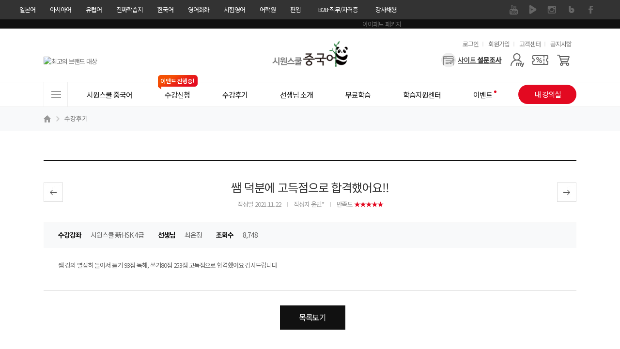

--- FILE ---
content_type: text/html; charset=UTF-8
request_url: https://china.siwonschool.com/?s=community&p=review&m=view&sno=84291&sel_lecture=&search_key=&search_val=&own=&page=
body_size: 26366
content:
<!DOCTYPE html>
<html lang="ko">
<head>
	<!-- Google Tag Manager -->
	<script>(function(w,d,s,l,i){w[l]=w[l]||[];w[l].push({'gtm.start':
				new Date().getTime(),event:'gtm.js'});var f=d.getElementsByTagName(s)[0],
			j=d.createElement(s),dl=l!='dataLayer'?'&l='+l:'';j.async=true;j.src=
			'https://www.googletagmanager.com/gtm.js?id='+i+dl;f.parentNode.insertBefore(j,f);
	})(window,document,'script','dataLayer','GTM-KN72898');</script>
	<!-- End Google Tag Manager -->
	<meta charset="utf-8">
	<meta name="referrer" content="no-referrer-when-downgrade" />
	<meta name="keyword" content="중국어, 중국어HSK, 중국어강의, 중국어강의추천, 중국어기초, 중국어기초인강, 중국어독학, 중국어인강, 중국어인강추천, 중국어인터넷강의추천, 중국어회화, 중국어회화인강, 왕초보중국어인강, 기초중국어, 기초중국어인강, 기초중국어회화, 무료중국어강의, 무료중국어인강, 비즈니스중국어인강, 생활중국어, HSK, HSK3급, HSK4급, HSK6급, HSK인강, HSK환급, 신HSK인강, 광동어인강, 광둥어, 광둥어배우기">
	<meta name="description" content="쌤 강의 열심히 들어서 듣기 93점 독해, 쓰기80점253점 고득점으로 합격했어요감사드립니다">
	<meta property="og:keywords" content="중국어, 중국어HSK, 중국어강의, 중국어강의추천, 중국어기초, 중국어기초인강, 중국어독학, 중국어인강, 중국어인강추천, 중국어인터넷강의추천, 중국어회화, 중국어회화인강, 왕초보중국어인강, 기초중국어, 기초중국어인강, 기초중국어회화, 무료중국어강의, 무료중국어인강, 비즈니스중국어인강, 생활중국어, HSK, HSK3급, HSK4급, HSK6급, HSK인강, HSK환급, 신HSK인강, 광동어인강, 광둥어, 광둥어배우기">
	<meta property="og:description" content="쌤 강의 열심히 들어서 듣기 93점 독해, 쓰기80점253점 고득점으로 합격했어요감사드립니다">
	<meta property="og:type" content="website">
	<meta property="og:url" content="https://china.siwonschool.com/?s=community&p=review&m=view&sno=84291&sel_lecture=&search_key=&search_val=&own=&page=">
	<meta property="og:site_name" content="쌤 덕분에 고득점으로 합격했어요!! - 시원스쿨 중국어 성공 수강후기">
	<meta property="og:title" content="쌤 덕분에 고득점으로 합격했어요!! - 시원스쿨 중국어 성공 수강후기">
	<meta property="og:description" content="쌤 강의 열심히 들어서 듣기 93점 독해, 쓰기80점253점 고득점으로 합격했어요감사드립니다"/>
	<meta property="og:image" content="//siwon-cdn.siwonschool.com/img/china/200x200.png">
	<meta name="twitter:image" content="//siwon-cdn.siwonschool.com/img/china/400x400.png">
	<meta name="twitter:card" content="summary">
	<meta name="twitter:url" content="http://china.siwonschool.com/?s=community&p=review&m=view&sno=84291&sel_lecture=&search_key=&search_val=&own=&page=">
	<meta name="twitter:description" content="쌤 강의 열심히 들어서 듣기 93점 독해, 쓰기80점253점 고득점으로 합격했어요감사드립니다">
	<meta http-equiv="X-UA-Compatible" content="IE=edge" />
	<meta name="apple-mobile-web-app-title" content="시원스쿨 중국어">
	<meta name="viewport" content="width=1200">
	<title>쌤 덕분에 고득점으로 합격했어요!! - 시원스쿨 중국어 성공 수강후기</title>

	<link rel="canonical" href="https://china.siwonschool.com/">
	<link rel="alternate" href="https://china.siwonschool.com/m/">

	<link href="//siwon-cdn.siwonschool.com/img/china/favicon.ico" rel="shortcut icon">
	<link rel="apple-touch-icon-precomposed"  href="//siwon-cdn.siwonschool.com/img/china/56x56.png" />
	<link rel="apple-touch-icon-precomposed" sizes="114x114" href="//siwon-cdn.siwonschool.com/img/china/114x114.png" />
	<script language="javascript" src="https://pgweb.uplus.co.kr/WEB_SERVER/js/escrowValid.js"></script>

	<!-- fonts -->
	<link rel="preconnect" href="https://fonts.gstatic.com">
	<link rel="stylesheet" href="https://fonts.googleapis.com/css2?family=Noto+Sans+KR:wght@100;300;400;500;700;900&display=swap">
	<link rel="stylesheet" href="https://fonts.googleapis.com/icon?family=Material+Icons+Outlined">

	<!-- css -->
	<link rel="stylesheet" href="//assets.siwonschool.com/css/reset.min.css">
	<link href="//china.siwonschool.com/common/css/comm.css?1768976871" rel="stylesheet">
	<link href="//china.siwonschool.com/common/css/layout.css?1768976871" rel="stylesheet">
	<link href="//china.siwonschool.com/common/css/table.css?1768976871" rel="stylesheet">
	<link href="//china.siwonschool.com/common/css/big_popup.css?1768976871" rel="stylesheet">
	<link href="//china.siwonschool.com/common/css/layerpop_mov.css?1768976871" rel="stylesheet">
	<link href="//china.siwonschool.com/common/css/event.css?1768976871" rel="stylesheet">
	<link href="//assets.siwonschool.com/css/keyframes.css?1768976871" rel="stylesheet">
	<link href="//assets.siwonschool.com/vendor/swiper/8.4.7/swiper-bundle.min.css" rel="stylesheet">
	<link href="//assets.siwonschool.com/module/event/comm/html/css/lab_event.min.css?1768976871" rel="stylesheet">
	<link href="//china.siwonschool.com/common/css/china_style.css?1768976871" rel="stylesheet">
	<link href="//china.siwonschool.com/common/css/core.min.css?1768976871" rel="stylesheet">
	<link rel="stylesheet" href="common/css/community.min.css?1768976871">
	<!-- library -->
	<script src="//assets.siwonschool.com/vendor/jquery/jquery-3.5.1.min.js"></script>
	<script src="//assets.siwonschool.com/vendor/jquery/jquery-migrate-3.3.2.min.js"></script>
	<script src="//assets.siwonschool.com/vendor/bxslider/4.2.12.custom.min.js"></script>
	<script src="//assets.siwonschool.com/vendor/swiper/8.4.7/swiper-bundle.min.js"></script>
	<script src="/common/js/v2/china_script.js?1768976871"></script>
	<script src="//assets.siwonschool.com/vendor/jquery/jquery-ui.min.js"></script>
	<script src="//assets.siwonschool.com/vendor/etc/jquery.cookie.js"></script>
	<script src="//assets.siwonschool.com/vendor/etc/imgLiquid-min.js"></script>
	<script src="//assets.siwonschool.com/vendor/etc/lodash.min.js"></script>
	<script src="//assets.siwonschool.com/vendor/etc/lazysizes.min.js" async></script>
	<script src="//assets.siwonschool.com/vendor/countdown/jquery.countdown.min.js"></script>
	<script src="//assets.siwonschool.com/js/pc/comm.js?1768976871"></script>
	
						<!--<script src="//china.siwonschool.com/module/community/community.js?1768976871"></script>-->
			<script src="module/community/community.js?1768976871"></script>
			

		<script src="https://ssl.daumcdn.net/dmaps/map_js_init/postcode.v2.js"></script>
	    <script type="application/ld+json">
        {
            "@context": "http://schema.org",
            "@type": "Organization",
            "name": "시원스쿨중국어",
            "url": "https://china.siwonschool.com",
            "sameAs": [
                "https://www.facebook.com/siwonchina",
                "https://blog.naver.com/siwonchina",
                "https://www.instagram.com/siwonchina/",
                "https://www.youtube.com/user/siwonchina/",
                "https://tv.naver.com/siwonchinese/",
                "https://m.post.naver.com/siwonchina"
            ]
        }
    </script>
</head>
<body>
<!-- Google Tag Manager (noscript) -->
<noscript><iframe src="https://www.googletagmanager.com/ns.html?id=GTM-KN72898"
				  height="0" width="0" style="display:none;visibility:hidden"></iframe></noscript>
<!-- End Google Tag Manager (noscript) -->


<style>
	#fam_renew{background:#333;position:relative;z-index:65}
	#fam_renew .clearfix::before,
	#fam_renew .clearfix::after{content:""; display: block;}
	#fam_renew .clearfix::after{clear:both;}
	#fam_renew .inner_wrap{width:1200px;margin:0 auto}
	#fam_renew .fam_site ul.one_depth>li{float:left;position:relative}
	#fam_renew .fam_site ul .none{display:none !important}
	#fam_renew .fam_site ul.one_depth>li>a{display:block;height:40px;padding:0 15px;line-height:40px;font-size:13px;color:#fff;box-sizing:border-box;text-decoration:none}
	#fam_renew .fam_site ul.one_depth>li.site_link>a{display:none}
	#fam_renew .fam_site ul.one_depth>li.site_link>a.on{display:block}
	#fam_renew .fam_site ul.one_depth>li.b2b_li>a{width:124px;padding:0;text-align:center}
	#fam_renew .fam_site ul.one_depth>li:first-child>a{padding-left:0}
	#fam_renew .fam_site ul.one_depth>li>a:hover{color:#eee;font-weight:500}
	#fam_renew .fam_site ul.one_depth>li ul.two_depth{display:none}
	#fam_renew .fam_site ul.one_depth>li:hover ul.two_depth{display:block}
	#fam_renew .fam_site ul.two_depth{position:absolute;top:40px;left:50%;width:104px;margin-left:-52px;padding:15px 0;z-index:1;background:#333;text-align:center}
	#fam_renew .fam_site ul.two_depth.euro{margin-left:-52px;}

	#fam_renew .fam_site ul.two_depth>li a{display:block;padding:4px 0;line-height:1.3;font-size:12px;color:#f3f3f3}
	#fam_renew .fam_sns ul{overflow:hidden}
	#fam_renew .fam_sns ul li{float:left}
	#fam_renew .fam_sns ul li a{display:block;width:40px;height:40px;text-indent:-9999px;overflow:hidden}
	#fam_renew .fam_sns ul li a{background:url(//siwon-cdn.siwonschool.com/comm/fam_sns.png) no-repeat}
	#fam_renew .fam_sns ul li.facebook a{background-position:0 0}
	#fam_renew .fam_sns ul li.kakaostory a{background-position:-40px 0}
	#fam_renew .fam_sns ul li.naverblog a{background-position:-80px 0}
	#fam_renew .fam_sns ul li.instagram a{background-position:-120px 0}
	#fam_renew .fam_sns ul li.navertv a{background-position:-160px 0}
	#fam_renew .fam_sns ul li.youtube a{background-position:-200px 0}
	#fam_renew .fam_sns ul li.facebook a:hover{background-position:0 -40px}
	#fam_renew .fam_sns ul li.kakaostory a:hover{background-position:-40px -40px}
	#fam_renew .fam_sns ul li.naverblog a:hover{background-position:-80px -40px}
	#fam_renew .fam_sns ul li.instagram a:hover{background-position:-120px -40px}
	#fam_renew .fam_sns ul li.navertv a:hover{background-position:-160px -40px}
	#fam_renew .fam_sns ul li.youtube a:hover{background-position:-200px -40px}


	#fam_renew.turkey .naverblog{display:none}
</style>

<div id="fam_renew" class="china">
	<div class="inner_wrap clearfix">
		<div class="fl fam_site">
			<ul class="one_depth">
				<li>    <a href="//japan.siwonschool.com" target="_blank">일본어</a></li><li>    <a href="//china.siwonschool.com" target="_blank">아시아어</a>    <ul class="two_depth"><li class="none"><a href="//china.siwonschool.com" target="_blank">중국어</a></li><li class=""><a href="//vietnam.siwonschool.com" target="_blank">베트남어</a></li><li class=""><a href="//indonesia.siwonschool.com" target="_blank">인도네시아어</a></li><li class=""><a href="//thai.siwonschool.com" target="_blank">태국어</a></li><li class=""><a href="//myanmar.siwonschool.com" target="_blank">미얀마어</a></li>    </ul></li><li>    <a href="//spain.siwonschool.com" target="_blank">유럽어</a>    <ul class="two_depth euro"><li class=""><a href="//spain.siwonschool.com" target="_blank">스페인어</a></li><li class=""><a href="//france.siwonschool.com" target="_blank">프랑스어</a></li><li class=""><a href="//germany.siwonschool.com/" target="_blank">독일어</a></li><li class=""><a href="//russia.siwonschool.com" target="_blank">러시아어</a></li><li class=""><a href="//italy.siwonschool.com" target="_blank">이탈리아어</a></li><li class=""><a href="//arabic.siwonschool.com" target="_blank">아랍어</a></li><li class=""><a href="//hebrew.siwonschool.com/?s=event&p=365pack " target="_blank">히브리어</a></li><li class=""><a href="//hebrew.siwonschool.com/?s=event&p=hellas" target="_blank">헬라어(그리스어)</a></li><li class=""><a href="//turkey.siwonschool.com" target="_blank">터키어</a></li><li class=""><a href="//spain.siwonschool.com/?s=event&p=portugal" target="_blank">포르투갈어</a></li><li class=""><a href="//italy.siwonschool.com/?s=event&p=latin" target="_blank">라틴어</a></li>    </ul></li><li>    <a href="//daily.siwonschool.com" target="_blank">진짜학습지</a>    <ul class="two_depth"><li><a href="//daily.siwonschool.com/?s=event&t=masterpack" target="_blank">영어</a></li><li><a href="//daily.siwonschool.com/?s=event&t=japan" target="_blank">일본어</a></li><li><a href="//daily.siwonschool.com/?s=event&t=spain" target="_blank">스페인어</a></li><li><a href="//daily.siwonschool.com/?s=event&t=china" target="_blank">중국어</a></li><li><a href="//daily.siwonschool.com/?s=event&t=vietnam" target="_blank">베트남어</a></li><li><a href="//daily.siwonschool.com/?s=event&t=france" target="_blank">프랑스어</a></li><li><a href="//daily.siwonschool.com/?s=event&t=germany" target="_blank">독일어</a></li><li><a href="//daily.siwonschool.com/?s=event&t=russia" target="_blank">러시아어</a></li>    </ul></li><li>    <a href="//korean.siwonschool.com" target="_blank">한국어</a></li><li>    <a href="//www.siwonschool.com" target="_blank">영어회화</a>    <ul class="two_depth"><li class=""><a href="//www.siwonschool.com" target="_blank">영어회화</a></li><li class=""><a href="//junior.siwonschool.com" target="_blank">초등영어</a></li>    </ul></li><li>    <a href="//lab.siwonschool.com" target="_blank">시험영어</a>    <ul class="two_depth"><li><a href="//lab.siwonschool.com/?p=toeic" target="_blank">토익</a></li><li><a href="//lab.siwonschool.com/?p=tosopic" target="_blank">토스/오픽</a></li><li><a href="//lab.siwonschool.com/?p=teps" target="_blank">텝스</a></li><li><a href="//lab.siwonschool.com/?p=gtelp" target="_blank">지텔프</a></li><li><a href="//lab.siwonschool.com/?p=ielts" target="_blank">아이엘츠</a></li><li><a href="//lab.siwonschool.com/?p=toefl" target="_blank">토플</a></li><li><a href="//lab.siwonschool.com/?s=event&t=duolingo" target="_blank">듀오링고</a></li><li><a href="//lab.siwonschool.com/?s=event&t=basic_grammar" target="_blank">영문법/회화</a></li><li><a href="//lab.siwonschool.com/?s=event&t=businesspack" target="_blank">비즈니스/취업영어</a></li><li><a href="//lab.siwonschool.com/?s=event&t=spa" target="_blank">SPA</a></li>    </ul></li><li>    <a href="//lab.siwonschool.ac" target="_blank">어학원</a>    <ul class="two_depth"><li><a href="//lab.siwonschool.ac" target="_blank">토익</a></li><li><a href="//lab.siwonschool.ac" target="_blank">토스</a></li><li><a href="//lab.siwonschool.ac" target="_blank">오픽</a></li><li><a href="//lab.siwonschool.ac" target="_blank">아이엘츠</a></li><li><a href="//lab.siwonschool.ac" target="_blank">일본어</a></li>    </ul></li><li>    <a href="//ut.siwonschool.com" target="_blank">편입</a></li><li class="b2b_li">    <a href="//b2b.siwonschool.com" target="_blank">B2B·직무/자격증</a>    <ul class="two_depth"><li><a href="//b2b.siwonschool.com" target="_blank">B2B</a></li><li><a href="//pass.siwonschool.com" target="_blank">한국어능력시험</a></li><li><a href="//ssl.siwonschool.com" target="_blank">시원스쿨쓸</a></li>    </ul></li><li><a href="//recruit.siwonschool.com/?s=recruit&p=main&sec_cate1=188" target="_blank">강사채용</a></li>			</ul>
		</div>
		<div class="fr fam_sns">
						<ul>
								<li class="youtube"><a href="https://www.youtube.com/user/siwonchina/" target="_blank">유튜브</a></li>
								<li class="navertv"><a href="https://tv.naver.com/siwonchinese/" target="_blank">네이버 TV</a></li>
								<li class="instagram"><a href="https://www.instagram.com/siwonchina/" target="_blank">인스타그램</a></li>
								<li class="naverblog"><a href="http://blog.naver.com/siwonchina" target="_blank">블로그</a></li>
								<li class="facebook"><a href="https://www.facebook.com/siwonchina" target="_blank">페이스북</a></li>
							</ul>
					</div>
	</div>
</div>

<!-- 광고성 정보 수신동의 레이어 팝업 -->
<script>
    var policyFlag = 0;
    $(document).ready(function () {
        if('china' != 'member' && 'community' == '' && '' == true) {
            layerPopId('policy_marketing');
            policyFlag++;
        }
    });

    function close_test(){
        if('china' != 'member' && 'community' == '' && '' == true && policyFlag == 0) {
            setTimeout(function() {
                layerPopId('policy_marketing');
            }, 500);

            policyFlag++;
        }
    }

	// 회원가입
	function policyJoin(flag) {
		if ( flag == 'Y') {
			$("#joinF1 input[name='policy_marketing_YN']").prop('checked', true);
			$("#joinF1 input[name='policy_marketing_YN']").next('label').addClass('on');
		}

		let joinF1 = $("form#joinF1");
			joinF1.submit();
	}

	// 정보수정 - 휴대전화
	function policyEditSms() {
		$('input[name="sms_YN"]').prop('checked',true);
		$('input[name="sms_YN"]').next('label').addClass('on');

		layerPopClose();
	}

	// 정보수정 - 이메일
	function policyEditEmail() {
		$('input[name="mail_YN"]').prop('checked',true);
		$('input[name="mail_YN"]').next('label').addClass('on');

		layerPopClose();
	}
</script>

<style>
	@import url('//cdn.jsdelivr.net/gh/orioncactus/pretendard/dist/web/static/pretendard.css');

	.policy_marketing * { font-family: Pretendard,'Noto Sans KR', sans-serif; box-sizing: border-box; }
	.policy_marketing { z-index: 1000; min-width: 580px; width: 580px; min-height: 460px; left: 50%; margin-left: -320px !important; border-radius: 10px; background: #fff; }
	.policy_marketing .pop_close { position: absolute; top: -35px; right: 0; z-index: 10; }
	.policy_marketing .pop_cont { display: flex; flex-direction: column; align-items: center; width: 100%; padding: 50px; }
	.policy_marketing .pop_cont .policy_tit_wrap { display: flex; flex-direction: column; align-items: center; margin-bottom: 30px; }
	.policy_marketing .pop_cont .policy_tit_wrap .tit { display: block; margin: 20px 0; font-weight: 800; font-size: 34px; color: #000; text-align: center; letter-spacing: -0.85px; }
	.policy_marketing .pop_cont .policy_tit_wrap .sub_tit { font-size: 24px; color: #000; text-align: center; line-height: 1.42; letter-spacing: -0.6px; }
	.policy_marketing .pop_cont .policy_info { display: flex; flex-direction: column; align-items: center; margin-bottom: 30px; }
	.policy_marketing .pop_cont .info { margin-top: 15px; font-weight: 500; font-size: 22px; text-align: center; color: #2f62cb; line-height: 1.27; letter-spacing: -0.55px; }
	.policy_marketing .bt_group { display: flex; justify-content: center; align-items: center; }
	.policy_marketing .bt_group .bt_policy { display: flex; justify-content: center; align-items: center; width: 230px; height: 55px; margin: 0 10px; border-radius: 28px; font-size: 22px; font-weight: 500; color: #fff; text-align: center; line-height: 1.45; letter-spacing: -0.55px; }
	.policy_marketing .bt_group .bt_policy.bt_agree { background: #2f62cb; }
	.policy_marketing .bt_group .bt_policy.bt_lock { background: #999; }

	@media all and (max-width: 640px) {
		.policy_marketing { min-width: 90vw; width: 90vw; min-height: 71.875vw; margin-left: -45vw !important; }
		.policy_marketing .pop_close { top: -8.469vw; }
		.policy_marketing .pop_cont { padding: 7.813vw; }
		.policy_marketing .pop_cont .policy_tit_wrap { margin-bottom: 4.688vw; }
		.policy_marketing .pop_cont .policy_tit_wrap .tit { margin: 3.125vw 0; font-size: 5.313vw; letter-spacing: -0.133vw; }
		.policy_marketing .pop_cont .policy_tit_wrap .sub_tit { font-size: 3.75vw; letter-spacing: -0.094vw; }
		.policy_marketing .pop_cont .policy_info { margin-bottom: 4.688vw; }
		.policy_marketing .pop_cont .policy_info .ico_info { display: flex; width: 5vw; }
		.policy_marketing .pop_cont .policy_info .ico_info img { width: 100%; }
		.policy_marketing .pop_cont .info { margin-top: 2.344vw; font-size: 3.438vw; letter-spacing: -0.086vw; }
		.policy_marketing .bt_group .bt_policy { width: 35.938vw; height: 8.594vw; margin: 0 1.563vw; border-radius: 4.375vw; font-size: 3.438vw; letter-spacing: -0.086vw; }
	}
</style>

<div class="wrap_layer_popup policy_marketing" id="policy_marketing">
	<a href="javascript:void(0);" onclick="layerPopClose();" class="pop_close"><img src="//siwon-cdn.siwonschool.com/comm/close_24x24_white.png" alt="팝업 닫기"></a>

	<!--
		1. 회원가입
		2. 각 사이트 메인
	-->
	<div class="pop_cont">
		<div class="policy_tit_wrap">
			<div class="ico_alert"><img src="//siwon-cdn.siwonschool.com/comm/ico_alert_pop.webp" alt=""></div>
			<strong class="tit">수신동의 안내</strong>

			<p class="sub_tit">
				광고성 정보 수신에 동의하시면
				<br><strong>다양한 할인 혜택</strong>과 <strong>이벤트 정보</strong>를
				<br>받아보실 수 있습니다.
			</p>
		</div>

                    <div class="policy_info">
                <div class="ico_info"><img src="//siwon-cdn.siwonschool.com/comm/ico_info_blue.webp" alt=""></div>

                <p class="info">
                    수신 동의 후, <strong>선택 정보</strong>를 모두 입력하신 회원분들께
                    <br>시원스쿨 전 언어 15,000원 할인 쿠폰 증정!
                </p>
            </div>
        
		<!--
			1. 회원가입
		-->

        
		<!--
			2. 각 사이트 메인
        -->
            <div class="bt_group">
                <a class="bt_policy bt_lock" href="javascript:void(0);" onclick="layerPopClose();">닫기</a>
                <a class="bt_policy bt_agree" href="https://member.siwonschool.com/?s=modify" >혜택 받기</a>
            </div>
        	</div>
</div>
	<!--
		3. 정보 수정
	-->

<div class="wrap_layer_popup policy_marketing" id="policy_marketing_modify">
    <a href="javascript:void(0);" onclick="layerPopClose();" class="pop_close"><img src="//siwon-cdn.siwonschool.com/comm/close_24x24_white.png" alt="팝업 닫기"></a>

	<div class="pop_cont">
		<div class="policy_tit_wrap">
			<div class="ico_alert"><img src="//siwon-cdn.siwonschool.com/comm/ico_alert_pop.webp" alt=""></div>
			<strong class="tit">수신동의 안내</strong>

			<p class="sub_tit">
				광고성 정보 수신 동의를 해제하시면
				<br><strong>할인, 쿠폰, 이벤트 정보</strong> 등 고객님을 위한
				<br>다양한 혜택 관련 알림을 받아보실 수 없습니다
				<br>정말로 해제하시겠어요?
			</p>
		</div>

		<div class="bt_group">
			<!-- 휴대전화 해제 시 -->
			<a class="bt_policy bt_agree" id="sms_stay" style="display:none;" href="javascript:void(0);" onclick="policyEditSms();">계속 혜택 받기</a>
			<!-- 이메일 해제 시 -->
			<a class="bt_policy bt_agree" id="mail_stay" style="display:none;" href="javascript:void(0);" onclick="policyEditEmail();">계속 혜택 받기</a>

			<a class="bt_policy bt_lock" href="javascript:void(0);" onclick="layerPopClose();">해제하기</a>
		</div>
	</div>
</div>

<style>
	.bgc_main{background-color:#e30921 !important;}
	.fc_main{color:#e30921 !important;}

	/* 수강신청 */
	.asia_prod .bt_area_comm a,
	.asia_prod .prod_best_comm dd.th i.best{background-color:#e30921;}
	.asia_prod .bt_area_comm a:nth-child(2){color:#e30921;}
	.asia_prod .prod_best_comm.has_sl li a:hover,
	.asia_prod .bt_area_comm{border:1px solid #e30921;}
	.asia_prod .prod_best_comm.has_sl li a:hover{background:url('//siwon-cdn.siwonschool.com/asia/products/ico_zoom_china.png') no-repeat right bottom;}
	.asia_prod .bt_fill{border:1px solid #e30921;background:#e30921;}
	.asia_prod .bt_solid_main{border:1px solid #e30921;color:#e30921;}
	.asia_prod .sec_fit dd a.on,
	.asia_prod.pay .payment_block .wrap_chk li label.bt_applychk.checked{border-color:#e30921;color:#e30921;}
	.asia_prod .bt_area_comm .bt_cart{border-left:1px solid #e30921;background:url('//siwon-cdn.siwonschool.com/asia/products/ico_cart_china.jpg') no-repeat;}
	.asia_prod.detail .sec_main{background:url('//siwon-cdn.siwonschool.com/asia/products/prod_detail_bg_china.jpg') 0 0 no-repeat;}
	.asia_prod.book_detail .sec_main{background:url('//siwon-cdn.siwonschool.com/asia/products/prod_detai_book_bg_china.jpg') no-repeat;}

	.prod_sec.book.japan .prod_best_comm.has_sl .sl,
	.prod_sec.book.china .prod_best_comm.has_sl .sl{border-color:#1c4deb}
	.prod_sec.book.japan .prod_best_comm.has_sl .sl i.new,
	.prod_sec.book.china .prod_best_comm.has_sl .sl i.new{background:url('//siwon-cdn.siwonschool.com/asia/products/ico_new_japan.jpg') no-repeat;}

</style>




<div class="topban2">
	<div class="sl">
		<ul><li><a href="https://china.siwonschool.com/?s=event&p=pkg_ipad" target="_self"><img src="//data.siwonschool.com/banner/img/china/2025/04/16/bimg_src_1744789455.jpg" alt="아이패드 패키지" /></a></li></ul>
	</div>
</div>
<!-- [D] HSK 사이트일 경우 class 'hsk' 삽입 구현 완료 -->
<div id="siwon_wrap" class="china">
	
<!--?php 	include BASE_HOME_URL."/common/module/event/comm/htmls/pop_survey.php";?-->
<link rel="stylesheet" href="//assets.siwonschool.com/module/semantic/asia/html/css/header.min.css?1768976871">

<header id="siwon_header" class="china">
	<div class="header_top">
		<div class="inner">
			<h1 class="logo">
				<a href="/">
					<span class="blind">시원스쿨 중국어</span>
                    <img src="//siwon-cdn.siwonschool.com/comm/logo/logo_china.png" alt="중국어 로고" style="width: 250px;">
				</a>
			</h1>

			<div class="util">
				<h2 class="blind">유용한 메뉴</h2>

				<ul>
											<li><a href="javascript:void(0);" onclick="loginChk();">로그인</a></li>
						<li><a href="https://member.siwonschool.com/?s=join">회원가입</a></li>
										<li><a href="/?s=customer">고객센터</a></li>
					<li><a href="/?s=customer&t=notice">공지사항</a></li>
				</ul>
			</div>

			<div class="menu_area">
				<div class="ban_card_sl">
					<div class="swiper-container">
						<ul class="swiper-wrapper">
							<li class="swiper-slide"><a href="javascript:;" onClick="layerPopId('award_nba_Layer');FnUpdateRightBanner('17189');"><img src="//data.siwonschool.com/banner/img/china/2025/04/02/bimg_src_1743575094.jpg" alt="국가브랜드대상" /></a></li><li class="swiper-slide"><a href="javascript:;" onClick="layerPopId('award_fobes_Layer');FnUpdateRightBanner('17190');"><img src="//data.siwonschool.com/banner/img/china/2025/03/04/bimg_src_1741070399.jpg" alt="최고의 브랜드 대상" /></a></li><li class="swiper-slide"><a href="javascript:;" onClick="layerPopId('award_ksci_Layer');FnUpdateRightBanner('21972');"><img src="//data.siwonschool.com/banner/img/china/2025/01/14/bimg_src_1736833411.png" alt="한국소비자만족지수" /></a></li><li class="swiper-slide"><a href="javascript:;" onClick="layerPopId('award_goodcontent_Layer');FnUpdateRightBanner('21589');"><img src="//data.siwonschool.com/banner/img/china/2021/04/13/bimg_src_1618283010.png" alt="이용자가 선택한 우수 컨텐츠 서비스" /></a></li><li class="swiper-slide"><a href="javascript:;" onClick="layerPopId('contents_auth_Layer');FnUpdateRightBanner('39427');"><img src="//data.siwonschool.com/banner/img/china/2023/05/24/bimg_src_1684893806.jpg" alt="한국브랜드선호도 1위" /></a></li>						</ul>
					</div>
				</div>

				<div class="user_menu">
					<h2 class='blind'>사용자 메뉴</h2>

					<ul class="user_list">
												<li class="survey"><a href="/?s=event&p=survey" aria-label="설문조사"></a></li>
																		<li class="mypage">
							<a href="javascript:void(0);" aria-label="마이페이지"></a>

							<div class="layer my">
								<ul>
																														<li><a href="javascript:void(0);" onClick="loginChk();">마이페이지</a></li>
											<li><a href="javascript:void(0);" onClick="loginChk();">수강신청내역</a></li>
											<li><a href="javascript:void(0);" onClick="loginChk();">주문/배송 조회</a></li>
											<li><a href="javascript:void(0);" onClick="loginChk();">내 정보 관리</a></li>
																											</ul>
							</div>
						</li>

													<li class="coupon"><a href="javascript:;" onClick="loginChk();" aria-label="쿠폰"></a></li>
							<li class="cart"><a href="javascript:;" onClick="loginChk();" aria-label="장바구니"></a></li>
											</ul>
				</div>
			</div>
		</div>
	</div>

	<div class="gnb_wrap wrap_fixarea" id="no_gnbFix">
		<div class="inner">
			<nav class="gnb_area">
				<h2 class="blind">사이트메뉴</h2>

				<a href="javascript:void(0);" class="all_menu"><span>전체메뉴</span></a>

				<ul class="gnb_list">
					<li class="has_sub">	<a href="/?s=info&p=1" class="tit" ><span class="line">시원스쿨 중국어</span></a><div class="gnb_list_sub w1"><ul><li class=""><a href="/?s=info&p=1" target="_blank">왕초보/회화 학습법</a></li><li class=""><a href="/?s=info&p=2" target="_blank">HSK 학습법</a></li><li class=""><a href="/?s=info&p=3" target="_blank">광둥어 학습법</a></li><li class=""><a href="/?s=info&p=kids" target="_blank">어린이 중국어</a></li><li class=""><a href="/?s=info&p=opic" target="_blank">중국어 OPIc</a></li></ul></div></li><li class="has_sub">	<a href="/?s=products&cate=1" class="tit" ><span class="line">수강신청<i class="ico_evt">이벤트 진행중!</i></span></a><div class="gnb_list_sub gnb_prod_sub w4"><ul><li class=""><a href="/?s=products#anchor_single" ><span style="color: ;"><b>단과</b></span></a></li><li class=""><a href="/?s=products&target_type=2#anchor_single" ><span style="color: ;">왕초보</span></a></li><li class=""><a href="/?s=products&target_type=1#anchor_single" ><span style="color: ;">발음/회화</span></a></li><li class=""><a href="/?s=products&target_type=5#anchor_single" ><span style="color: ;">어휘/문법</span></a></li><li class=""><a href="/?s=products&target_type=14#anchor_single" ><span style="color: ;">작문/독해/듣기</span></a></li><li class=""><a href="/?s=products&target_type=7#anchor_single" ><span style="color: ;">HSK</span></a></li><li class=""><a href="/?s=products&target_type=8#anchor_single" ><span style="color: ;">HSKK</span></a></li><li class=""><a href="/?s=products&target_type=9#anchor_single" ><span style="color: ;">OPIc</span></a></li><li class=""><a href="/?s=products&target_type=15#anchor_single" ><span style="color: ;">TSC</span></a></li><li class=""><a href="/?s=products&target_type=10#anchor_single" ><span style="color: ;">비즈니스</span></a></li><li class=""><a href="/?s=products&target_type=11#anchor_single" ><span style="color: ;">광둥어</span></a></li><li class=""><a href="/?s=products&target_type=12#anchor_single" ><span style="color: ;">어린이</span></a></li><li class="mt30"><a href="/?s=products&p=book" ><span style="color: ;"><b>교재/MP3</b></span></a></li></ul><ul><li class=""><a href="javascript:void(0);" ><span style="color: ;"><b>BEST 패키지</b></span></a></li><li class="ico_hot"><a href="/?s=event&p=end_pkg" ><span style="color: ;">[종합] NEW 끝장패키지</span></a></li><li class="ico_new"><a href="/?s=event&p=beginner_pkg" ><span style="color: ;">[기초] 왕초보탈출 패키지</span></a></li><li class=""><a href="/?s=event&p=chinesespeaking" ><span style="color: ;">[회화] 성구현 진준의 인생<br>중국어 기초 회화반</span></a></li><li class="ico_new"><a href="/?s=event&p=hsk_end" ><span style="color: ;">[시험] HSK 끝장패키지</span></a></li><li class=""><a href="/?s=event&p=pkg_ipad" ><span style="color: ;">[기기결합] iPad 패키지</span></a></li><li class=""><a href="/?s=event&p=dailychina" ><span style="color: ;">[학습지] 진짜학습지 중국어</span></a></li><li class=""><a href="/?s=event&p=cantoneseallinone" ><span style="color: ;">[종합] 광둥어 365 올인원 프리패스</span></a></li><li class=""><a href="/?s=event&p=gocantonese" ><span style="color: ;">[종합] 광둥어 GO! 독학 프리패스</span></a></li><li class="mt30"><a href="/?s=event&p=speaking_easy" ><span style="color: ;"><b>AI 학습</b></span></a></li><li class="ico_hot"><a href="/?s=event&p=speaking_easy" ><span style="color: ;">[AI기초] AI 스피킹 이지팩</span></a></li><li class="ico_new"><a href="/?s=event&p=realchat" ><span style="color: ;">[AI활용] AI 스피킹 리얼챗</span></a></li></ul><ul class="sl_ul"><li><div class="product_sl"><div class="swiper-container"><ul class="swiper-wrapper"><li>
		<a href="https://china.siwonschool.com/?s=event&p=hsk_end" target="" onClick="FnUpdateRightBanner('47758');">
		<img src="//data.siwonschool.com/banner/img/china/2024/07/24/bimg_src_1721799392.png" alt="HSK 끝장패키지" />
		<p class="txt"></p>
		</a>
		</li></ul></div></div></li></ul><ul><li class="bt_curri"><a href="/?s=products&p=pop_prod_curri" target='_blank' ><span style="color: ;">전체 커리큘럼</span></a></li><li class="bt_level"><a href="//exam.siwonschool.com/?site=china" ><span style="color: ;">레벨테스트</span></a></li></ul></div></li><li>	<a href="/?s=community&p=review" class="tit" ><span class="line">수강후기</span></a></li><li class="has_sub">	<a href="/?s=teacher" class="tit" ><span class="line">선생님 소개</span></a><div class="gnb_list_sub gnb_tch_sub w2"><ul><li class="label"><b>왕초보</b></li><li class="tch"><a href="/?s=teacher&p=skh" class="skh">성구현</a><a href="/?s=teacher&p=atj" class="atj">안태정</a><a href="/?s=teacher&p=jyy" class="jyy">진윤영</a></li></ul><ul><li class="label"><b>회화 | 듣기</b></li><li class="tch"><a href="/?s=teacher&p=jj" class="jj">진준</a><a href="/?s=teacher&p=skh" class="skh">성구현</a><a href="/?s=teacher&p=atj" class="atj">안태정</a><a href="/?s=teacher&p=ksy" class="ksy">김소영</a><a href="/?s=teacher&p=mr" class="mr">묘로</a><a href="/?s=teacher&p=jyy" class="jyy">진윤영</a><a href="/?s=teacher&p=khn" class="khn">김한나</a><a href="/?s=teacher&p=lch" class="lch">리우찬후</a><a href="/?s=teacher&p=sdy" class="sdy">송다영</a></li></ul><ul><li class="label"><b>문법 | 어휘</b></li><li class="tch"><a href="/?s=teacher&p=atj" class="atj">안태정</a><a href="/?s=teacher&p=jyy" class="jyy">진윤영</a><a href="/?s=teacher&p=pej" class="pej">박은정</a></li></ul><ul><li class="label"><b>작문 | 독해</b></li><li class="tch"><a href="/?s=teacher&p=atj" class="atj">안태정</a></li></ul><ul><li class="label"><b>HSK</b></li><li class="tch"><a href="/?s=teacher&p=jj" class="jj">진준</a><a href="/?s=teacher&p=yzx" class="yzx">유지선</a><a href="/?s=teacher&p=cej" class="cej">최은정</a><a href="/?s=teacher&p=liu" class="liu">리우</a><a href="/?s=teacher&p=atj" class="atj">안태정</a><a href="/?s=teacher&p=yhj" class="yhj">윤효정</a><a href="/?s=teacher&p=jyy" class="jyy">진윤영</a><a href="/?s=teacher&p=lch" class="lch">리우찬후</a><a href="/?s=teacher&p=sdy" class="sdy">송다영</a></li></ul><ul><li class="label"><b>HSKK</b></li><li class="tch"><a href="/?s=teacher&p=xa" class="xa">쉬엔</a></li></ul><ul><li class="label"><b>OPIc</b></li><li class="tch"><a href="/?s=teacher&p=ksy" class="ksy">김소영</a></li></ul><ul><li class="label"><b>TSC</b></li><li class="tch"><a href="/?s=teacher&p=lch" class="lch">리우찬후</a></li></ul><ul><li class="label"><b>광둥어</b></li><li class="tch"><a href="/?s=teacher&p=lsj" class="lsj">라이쨍쨍</a><a href="/?s=teacher&p=hhj" class="hhj">한희재</a></li></ul><ul><li class="label"><b>어린이</b></li><li class="tch"><a href="/?s=teacher&p=jhj" class="jhj">정홍조</a></li></ul></div></li><li class="has_sub">	<a href="/?s=free&p=freemovie" class="tit" ><span class="line">무료학습</span></a><div class="gnb_list_sub w1"><ul><li class=""><a href="/?s=free&p=freemovie" target="_blank">무료강의</a></li><li class=""><a href="//exam.siwonschool.com/?site=china" target="_blank">레벨테스트</a></li><li class=""><a href="/?s=free&p=todayword" target="_blank">오늘의 단어</a></li></ul></div></li><li class="has_sub">	<a href="/?s=community&p=today_ready" class="tit" ><span class="line">학습지원센터</span></a><div class="gnb_list_sub w1"><ul><li class=""><a href="/?s=community&p=today_ready" target="_blank">오늘의 각오</a></li><li class=""><a href="/?s=community&p=study_file" target="_blank">공부 자료실</a></li><li class=""><a href="/?s=community&p=study_qna" target="_blank">공부 질문하기</a></li></ul></div></li><li>	<a href="/?s=community&p=event" class="tit" ><span class="line">이벤트<i class="cnt_num"></i></span></a></li>				</ul>

									<a href="javascript:void(0);" onClick="loginChk();" class="myclass_btn">
						<span>내 강의실</span>
					</a>
							</nav>
		</div>
	</div>

	
</header>

<script>
	// 알림 레이어
	$('.user_list .notice').on('click', function() {
		$(this).find('.layer').stop().slideToggle(100);
		$('.user_list .mypage .layer').hide();
	});

	$('.user_list .notice .all_del').on('click', function() {
		$(this).find('.layer').stop().slideToggle(100);
	});

	$('.util .myinfo_menu').click(function() {
		$('.user_list .mypage .layer , .user_list .notice .layer').hide();
		$('.myinfo').stop().slideToggle(100);
	});

	//마이페이지 레이어
	$('.user_list .mypage').on('click', function() {
		$(this).find('.layer').stop().slideToggle(100);
		$('.user_list .notice .layer').hide();
	});

	//수강신청 슬라이드 배너
	
	if($('.product_sl').length > 0) {
		var prodSl = new Swiper('.product_sl .swiper-container', {
			init: false,
			autoplay: {
				delay: 5000,
			},
			slidesPerView: 1,
			loop: true,
			observer: true,
			observeParents: true,
			observeSlideChildren: true,
		});

		$('.gnb_list li:has(.gnb_prod_sub)').hover(function() {
			prodSl.init();
			prodSl.update();
		});
	}
	
	if( ! $('#no_gnbFix').length ) {
		var gnbTop = $('.wrap_fixarea').offset().top;

		$(window).on('scroll', function () {
			if ( $(window).scrollTop() > gnbTop ) {
				$('.wrap_fixarea').addClass('fix_top');
			} else {
				$('.wrap_fixarea').removeClass('fix_top');
			}
		});

		if ( $(window).scrollTop() > gnbTop ) {
			$('.wrap_fixarea').addClass('fix_top');
		}
	}

	$(document).ready(function() {
		let cardSlider = new Swiper('.ban_card_sl .swiper-container', {
			effect: 'fade',
			autoplay: {
				delay: 3000,
				disableOnInteraction: false,
			},
		});

		var allmenu_contents = $('.allmenu_contents');
		var allmenu_overlay = $('.allmenu_overlay');

		$('.all_menu').on('click', function() {
			var winTop = $(window).scrollTop();
			var offset = $(this).offset().top;
			var center = winTop - 40 + ( $(window).height() - allmenu_contents.height() ) / 2;

			if ( winTop >= gnbTop ) {
				allmenu_contents.css({'position': 'absolute', 'top': center});
			} else {
				allmenu_contents.css({'position': 'absolute', 'top': offset});
			}

			allmenu_contents.fadeIn();
			allmenu_overlay.fadeIn();
		});

		var allmenu_close = function() {
			allmenu_contents.fadeOut();
			allmenu_overlay.fadeOut();
		}
		$('.allmenu_close').on('click', function() {
			allmenu_close();
		});

		allmenu_overlay.on('click', function() {
			allmenu_close();
		});

		allmenu_contents.on('click', 'a[href*="#"]', function() {
			allmenu_close();
		});


		//GNB내 다양한 카운팅 취합
		if($(".coupon_num").length > 0){
			$.ajax({
				url:"/?s=main&a=act_inc",
				dataType:"JSON",
				type : "POST",
				data : {mode:"util_nums"},
				error:function(request,status,error){
				},
				success:function(ret){
					$(".alarm_num").append(ret.alarm_num);
					$("#alarm_list").html(ret.alarm_list);
					$(".coupon_num").append(ret.coupon_num);
					$(".cart_num").append(ret.cart_num);

					// 스터디 플래너 관련 팝업 및 버튼 수정
					var alert_Layer_html = "";
					if($('#alert_Layer .inner').length > 0) {
						if(ret.is_plan == true) {
							url = "/?s=myclass&p=planner&t=plan_view";
							if(ret.is_new_lesson == true && ret.is_extend_info == true && ret.is_plan_click == false) {
								$('.sec_head .wrap_myinfo .box_btm li.l3').addClass('new');
								alert_Layer_html += "<h3>새로 추가된 강의와 연장된 수강일이 있습니다. <br>학습 계획을 수정하시겠습니까?</h3>";
								alert_Layer_html += "<div class=\"bt_group\">";
								alert_Layer_html += "<a href=\"/?s=myclass&p=planner&t=plan_modify\" target=\"_blank\" onclick=\"event_click_mouse('PLANNER','Y');\">예</a>";
								alert_Layer_html += "<a href=\"/?s=myclass&p=planner&t=plan_view\" target=\"_blank\" onclick=\"event_click_mouse('PLANNER','N');\">아니오</a>";
								alert_Layer_html += "</div>";
								$('#alert_Layer .inner').html(alert_Layer_html);
								layerPopClose();
							} else if(ret.is_new_lesson == true && ret.is_plan_click == false) {
								$('.sec_head .wrap_myinfo .box_btm li.l3').addClass('new');
								alert_Layer_html += "<h3>새로 추가된 강의가 있습니다. <br>학습 계획을 수정하시겠습니까?</h3>";
								alert_Layer_html += "<div class=\"bt_group\">";
								alert_Layer_html += "<a href=\"/?s=myclass&p=planner&t=plan_modify\" target=\"_blank\" onclick=\"event_click_mouse('PLANNER','Y');\">예</a>";
								alert_Layer_html += "<a href=\"/?s=myclass&p=planner&t=plan_view\" target=\"_blank\" onclick=\"event_click_mouse('PLANNER','N');\">아니오</a>";
								alert_Layer_html += "</div>";
								$('#alert_Layer .inner').html(alert_Layer_html);
								//layerPopClose();
							} else if(ret.is_extend_info == true && ret.is_plan_click == false) {
								$('.sec_head .wrap_myinfo .box_btm li.l3').addClass('new');
								alert_Layer_html += "<h3>연장된 수강일이 있습니다. <br>학습 계획을 수정하시겠습니까?</h3>";
								alert_Layer_html += "<div class=\"bt_group\">";
								alert_Layer_html += "<a href=\"/?s=myclass&p=planner&t=plan_modify\" target=\"_blank\" onclick=\"event_click_mouse('PLANNER','Y');\">예</a>";
								alert_Layer_html += "<a href=\"/?s=myclass&p=planner&t=plan_view\" target=\"_blank\" onclick=\"event_click_mouse('PLANNER','N');\">아니오</a>";
								alert_Layer_html += "</div>";
								$('#alert_Layer .inner').html(alert_Layer_html);
								layerPopClose();
							} else {
								$('#study_planner_btn').attr('href','/?s=myclass&p=planner&t=plan_view');
								$('#study_planner_btn').attr('target','_blank');
								$('#study_planner_btn').removeAttr('onclick');
							}
						} else {
							$('#study_planner_btn').attr('href','/?s=myclass&p=planner');
							$('#study_planner_btn').attr('target','_blank');
							$('#study_planner_btn').removeAttr('onclick');
						}
					}
				}
			});
		}

		//GNB내 이벤트 카운팅,리스트 취합
		if ( $('.evt_cnt').length > 0 ) {
			$.ajax({
				url:"/?s=main&a=act_inc",
				dataType:"JSON",
				type : "POST",
				data : {mode:"evt_num"},
				error:function(request,status,error){
				},
				success:function(ret){
					$(".evt_cnt").html(ret.evt_num);
					$(".evt_list").html(ret.list);
				}
			});
		}
	});



	// 2017-03-20 hwlee : 우측배너 클릭수 집계
	function FnUpdateRightBanner(sno){
		$.ajax({
			url:"/?s=main&a=act_inc",
			type:"POST",
			dataType: "json",
			async:true,
			data:{mode:"clickBanner", sno:sno},
			error : function(request,status,error){
				//alert("code:"+request.status+"\n"+"message:"+request.responseText+"\n"+"error:"+error);

			},
			success : function(data){
				//console.log(data);
				/*if (target=="_blank"){
					var newWindow = window.open("about:blank");
					newWindow.location.href = link;
				}else{
					location.href = link;
				}*/
			},
			fail : function(){

			}
		});
	}
</script>

<div id="siwon_container" class="community_section review">
	<script src="/module/community/review/review.js?t=1768976871"></script>

<div class="sec_navi_comm">
	<ul class="navi_list">
		<li><a href="/">홈</a></li>
		<li><a href="/?s=community&p=review" class="on">수강후기</a></li>
	</ul>
</div>	<div class="inner_container">
		<!-- 보기영역 -->
		<div class="bbs_view_comm2 mt60">
			<div class="bbs_header">
				<div class="inner noline">
					<div class="wrap_tit">
						<h4>쌤 덕분에 고득점으로 합격했어요!!</h4>
						<ul class="view_info">
							<li>작성일 <span class="txt_num">2021.11.22</span></li>
							<li>작성자 윤민*</li>
							<li>만족도 <em class="star_comm">★★★★★</em></li>
						</ul>
					</div>
				</div>
				<div class="prev_next">
					<a href="/?s=community&p=review&m=view&sno=84290&sel_lecture=&search_key=&search_val=&own=&page=" class="bt_prev">이전글</a>					<a href="/?s=community&p=review&m=view&sno=84914&sel_lecture=&search_key=&search_val=&own=&page=" class="bt_next">다음글</a>				</div>
			</div><!--// bbs_header -->
			<div class="content_post">
				<ul class="cate">
					<li><strong>수강강좌</strong> 시원스쿨 新HSK 4급</li>
					<li><strong>선생님</strong> 최은정</li>
					<li><strong>조회수</strong> 8,748</li>
				</ul>
								<div id="editor_area">
					쌤 강의 열심히 들어서 듣기 93점 독해, 쓰기80점
253점 고득점으로 합격했어요
감사드립니다				</div>
			</div>
			<div class="bt_group">
								<a href="/?s=community&p=review" class="bt1_st3_gray3" style="width:135px">목록보기</a>
			</div>
		</div><!--// bbs_view_comm2 -->
		<!--// 보기영역 -->

		<!-- 댓글영역 -->
		<div class="reply_list_comm2">
			<div class="reply_form">
				<form method="POST" action="/?s=community&a=inc_act" name="cmt_form"><input type="hidden" name="mode" value="review" /><input type="hidden" name="m" value="cmt_write" /><input type="hidden" name="bbs_sno" value="84291" /><input type="hidden" name="depth" value="0" /><input type="hidden" name="parent" value="0" /><fieldset><legend>댓글폼</legend><textarea id="re_form" name="cmt_content" cols="" rows="" placeholder="건전한 댓글 문화를 위해 불쾌감을 주는 욕설이나 특정인 비하하는 단어, 표현 등은 입력이 제한되거나 삭제될 수 있습니다." class="textarea2_st1"></textarea><a href="javascript:;" onClick="loginChk();" class="bt_reply">댓글 입력</a></fieldset></form>			</div>
			<div class="reply_list">
				<ul>
					<li>	<p class="wrap_user">시원스쿨 <em class="date">( 2021.11.23 )</em></p>	<p class="reply">안녕하세요? 시원스쿨 중국어입니다.<br />
<br />
최은정 선생님의 新HSK4급 강의를 듣고 계시군요!<br />
<br />
우리 강의가 회원님의 중국어 공부에 도움이 되었으면 좋겠습니다.<br />
<br />
열심히 공부하시면 5급 공부도 좋은 결과가 나올 겁니다^^<br />
<br />
다시 한번 축하드립니다:)<br />
<br />
시원스쿨 응원해 주셔서 감사합니다!<br />
<br />
시원스쿨 중국어 드림</p><div class="bt_group2"><a href="javascript:;" class="bt2_st2 bt_re" style="width:68px">댓글 <em class="fc_red">0개</em></a></div><div class="reply_re_form rere" id="reply_re_frm_42959" style="display:none;"><form method="POST" action="/?s=community&a=inc_act" name="cmt_form"><input type="hidden" name="mode" value="review" /><input type="hidden" name="m" value="cmt_write" /><input type="hidden" name="bbs_sno" value="84291" /><input type="hidden" name="depth" value="1" /><input type="hidden" name="parent" value="42959" /><fieldset><legend>대댓글 폼</legend><textarea id="re1" name="cmt_content" cols="" rows="" placeholder="답글내용을 입력해주세요." class="textarea2_st1"></textarea><a href="javascript:;" onClick="loginChk()" class="bt_reply">답글 입력</a></fieldset></form></div></li>				</ul>
			</div>
		</div><!--// reply_list_comm -->
		<!--// 댓글영역 -->

		<div class="sec_list pt10 mt70" id="page_anchor">
	<div class="srch_area_comm">
		<h3 class="tit_comm2 fl">총 <span class="fc_red">2,689</span>개의 수강후기</h3>
		<ul class="fr">
								<li><a href="javascript:;" onClick="loginChk('')" class="bt1_st1_gray3" style="width:130px">내 수강후기</a></li>
									<li><a href="javascript:;" onClick="loginChk();" class="bt1_st1_red" style="width:130px">수강후기 작성</a></li></ul></div>
			</ul></div>
	<table class="table2_st2 cate">
		<colgroup><col style="width:85px"/><col /><col style="width:90px"/><col style="width:175px"/><col style="width:90px"/><col style="width:130px"/></colgroup>
		<tr><th>NO</th><th>제목</th><th>작성자</th><th>작성일</th><th>강의만족도</th><th>조회수</th></tr>
		<tr><td>2,689</td><td class="tl"><a href="/?s=community&p=review&m=view&sno=296639&sel_teacher=&sel_lecture=&page=&search_key=&search_val=&own="><span class="cate">시원스쿨 新HSK 5급 [최은정 선생님]</span>제목<em class="fc_red">&nbsp;(1)</em></a></td><td>조연*</td><td>2026.01.09</td><td><span class="fc_red">★★★★★</span></td><td>44</td></tr><tr><td>2,688</td><td class="tl"><a href="/?s=community&p=review&m=view&sno=296584&sel_teacher=&sel_lecture=&page=&search_key=&search_val=&own="><span class="cate">고단백 HSK 4급 독해 [진준 선생님]</span>고단백hsk4급 독해<em class="fc_red">&nbsp;(1)</em></a></td><td>고은*</td><td>2026.01.08</td><td><span class="fc_red">★★★★★</span></td><td>138</td></tr><tr><td>2,687</td><td class="tl"><a href="/?s=community&p=review&m=view&sno=296383&sel_teacher=&sel_lecture=&page=&search_key=&search_val=&own="><span class="cate">중국어 자신 있게 실전 말하기 [안태정 선생님]</span>복습 수강을 하는데도 재미있어서 실력이 늘어가고 있습니다<em class="fc_red">&nbsp;(1)</em></a></td><td>김승*</td><td>2026.01.05</td><td><span class="fc_red">★★★★★</span></td><td>81</td></tr><tr><td>2,686</td><td class="tl"><a href="/?s=community&p=review&m=view&sno=296367&sel_teacher=&sel_lecture=&page=&search_key=&search_val=&own="><span class="cate">하루 5문장으로 40일만에 끝내기 新HSK 4급 [최은정 선생님]</span>하루5문장40일끝내기4급<em class="fc_red">&nbsp;(1)</em></a></td><td>고은*</td><td>2026.01.05</td><td><span class="fc_red">★★★★★</span></td><td>72</td></tr><tr><td>2,685</td><td class="tl"><a href="/?s=community&p=review&m=view&sno=296220&sel_teacher=&sel_lecture=&page=&search_key=&search_val=&own="><span class="cate">12시간 안에 끝나는 중국어OPIc IM-IH [김소영 선생님]</span>쉽고 꿀팁을 알려주는 강의입니다<em class="fc_red">&nbsp;(1)</em></a></td><td>안수*</td><td>2026.01.03</td><td><span class="fc_red">☆☆☆☆☆</span></td><td>74</td></tr><tr><td>2,684</td><td class="tl"><a href="/?s=community&p=review&m=view&sno=296182&sel_teacher=&sel_lecture=&page=&search_key=&search_val=&own="><span class="cate">말문이 터지는 중국어 필수단어 1탄 [안태정 선생님]</span>친절하고 열정 넘치는<em class="fc_red">&nbsp;(1)</em></a></td><td>한단*</td><td>2026.01.02</td><td><span class="fc_red">★★★★★</span></td><td>69</td></tr><tr><td>2,683</td><td class="tl"><a href="/?s=community&p=review&m=view&sno=295951&sel_teacher=&sel_lecture=&page=&search_key=&search_val=&own="><span class="cate">바로 출발! 여행 중국어 [김소영 선생님]</span>유용한 강의였습니다!<em class="fc_red">&nbsp;(1)</em></a></td><td>박은*</td><td>2025.12.30</td><td><span class="fc_red">★★★★★</span></td><td>138</td></tr><tr><td>2,682</td><td class="tl"><a href="/?s=community&p=review&m=view&sno=295817&sel_teacher=&sel_lecture=&page=&search_key=&search_val=&own="><span class="cate">시원스쿨 중국어 기초회화 1탄 [성구현 선생님]</span>제목<em class="fc_red">&nbsp;(1)</em></a></td><td>권소*</td><td>2025.12.28</td><td><span class="fc_red">★★★★★</span></td><td>105</td></tr><tr><td>2,681</td><td class="tl"><a href="/?s=community&p=review&m=view&sno=295805&sel_teacher=&sel_lecture=&page=&search_key=&search_val=&own="><span class="cate">자신 있게 기초 말하기 [안태정 선생님]</span>hsk에 한 발짝 더!<em class="fc_red">&nbsp;(1)</em></a></td><td>주예*</td><td>2025.12.27</td><td><span class="fc_red">★★★★★</span></td><td>91</td></tr><tr><td>2,680</td><td class="tl"><a href="/?s=community&p=review&m=view&sno=295804&sel_teacher=&sel_lecture=&page=&search_key=&search_val=&own="><span class="cate">자신 있게 기초 말하기 [안태정 선생님]</span>hsk에 한발짝 더!<em class="fc_red">&nbsp;(1)</em></a></td><td>주예*</td><td>2025.12.27</td><td><span class="fc_red">☆☆☆☆☆</span></td><td>98</td></tr>	</table>
	<div class="paging2_area">
		<a href="javascript:void(0);" class="on">1</a><a href="?s=community&p=review&m=view&sno=84291&sel_lecture=&search_key=&search_val=&own=&page=2&b=&pc=&player=&sel_cate=&sel_teacher=#page_anchor" >2</a><a href="?s=community&p=review&m=view&sno=84291&sel_lecture=&search_key=&search_val=&own=&page=3&b=&pc=&player=&sel_cate=&sel_teacher=#page_anchor" >3</a><a href="?s=community&p=review&m=view&sno=84291&sel_lecture=&search_key=&search_val=&own=&page=4&b=&pc=&player=&sel_cate=&sel_teacher=#page_anchor" >4</a><a href="?s=community&p=review&m=view&sno=84291&sel_lecture=&search_key=&search_val=&own=&page=5&b=&pc=&player=&sel_cate=&sel_teacher=#page_anchor" >5</a><span class="next"><a href="?s=community&p=review&m=view&sno=84291&sel_lecture=&search_key=&search_val=&own=&page=2&b=&pc=&player=&sel_cate=&sel_teacher=#page_anchor"><img src="//siwon-cdn.siwonschool.com/img/www/v2/comm/page_next.png" alt="다음"></a></span><span class="next f"><a href="?s=community&p=review&m=view&sno=84291&sel_lecture=&search_key=&search_val=&own=&page=6&b=&pc=&player=&sel_cate=&sel_teacher=#page_anchor"><img src="//siwon-cdn.siwonschool.com/img/www/v2/comm/page_next_e.png" alt="다음"></a></span>	</div>
</div><!--// sec_list -->

		<!--// sec_list -->
	</div>
</div><style>
	.customer_satisfaction_survey{padding:125px 0 65px}
	.customer_satisfaction_survey *{box-sizing:border-box}
	.customer_satisfaction_survey .w1000{position:relative;left:inherit;max-width:1100px;width:100%!important;margin:0 auto!important}
	.customer_satisfaction_survey .survey_title{padding:15px 41px 13px;font-size:17px;line-height:100%;color:#fff;background-color:#8a8a8a}
	.customer_satisfaction_survey .survey_rate{display:flex;justify-content:space-between;padding:33px 41px;background-color:#fff;border:1px solid #ddd;border-bottom:0}
	.customer_satisfaction_survey .survey_rate_check{flex:0 0 auto;display:flex;align-items:center;font-size:15px;color:#111}
	.customer_satisfaction_survey .survey_rate_check label{margin-right:25px;cursor:pointer}
	.customer_satisfaction_survey .survey_rate_check label:last-child{margin-right:0}
	.customer_satisfaction_survey .survey_rate_check input{position:static!important;margin-right:2px;vertical-align:inherit;cursor:pointer;-webkit-appearance:radio!important}
	.customer_satisfaction_survey .survey_rate_message{flex:1 0 auto;display:flex;align-items:center;padding-left:75px;font-size:15px}
	.customer_satisfaction_survey .survey_rate_message input{flex:1 1 auto;padding:0 12px;width:calc(100% - 100px);height:32px;font-size:inherit;border:1px solid #ddd;border-right:0}
	.customer_satisfaction_survey .survey_rate_message button{flex:0 0 auto;width:100px;height:32px;font-size:inherit;color:#fff;background-color:#111;border:0}
	.customer_satisfaction_survey .survey_result{display:flex;padding:19px 41px 17px;line-height:100%;background-color:#f3f3f3;border:1px solid #ddd;border-top:0}
	.customer_satisfaction_survey .survey_result_notice{flex:0 0 auto;font-size:15px;color:#111}
	.customer_satisfaction_survey .survey_result_update{flex:1 1 auto;font-size:14px;color:#7e7e7e;text-align:right}
	.customer_satisfaction_survey .survey_result_update_date{margin-right:38px}


	/* 일아시아 new 만족도조사 - pc */
	.asia_customer_satisfaction_survey *{box-sizing:border-box}
	.asia_customer_satisfaction_survey .w1000{position:relative;left:inherit;max-width:1100px;width:100%!important;margin:0 auto!important}
	.asia_customer_satisfaction_survey .bgcolor{position:absolute;width:50%;height:80px}
	.asia_customer_satisfaction_survey .bg_01{background:#fbfbfb}
	.asia_customer_satisfaction_survey .bg_02{right:0;background:#eee}
	.asia_customer_satisfaction_survey .survey_rate{display:flex;justify-content:space-between;align-items:center;background-color:#fbfbfb}
	.asia_customer_satisfaction_survey .survey_rate .survey_title{flex:0 0 auto;width:305px;font-size:15px;font-weight:700;color:#888;background-color:#fbfbfb}
	.asia_customer_satisfaction_survey .survey_rate .survey_title .survey_result_update_average{font-weight:400;font-size:12px}
	.asia_customer_satisfaction_survey .survey_rate_check{flex:0 0 auto;display:flex;align-items:center;width:322px;font-size:15px;color:#111;padding:0 38px;text-indent:-999px}
	.asia_customer_satisfaction_survey .survey_rate_check .text{display:block;background:url(//siwon-cdn.siwonschool.com/asia/comm/survey_icon.png)no-repeat top;width:51px;height:52px;cursor:pointer;text-indent:-9999px}
	.asia_customer_satisfaction_survey .survey_rate_check label[for='survey_rate5'] .text{background-position:top left}
	.asia_customer_satisfaction_survey .survey_rate_check label[for='survey_rate4'] .text{background-position-x:-51px;margin-left:2px}
	.asia_customer_satisfaction_survey .survey_rate_check label[for='survey_rate3'] .text{background-position-x:-98px}
	.asia_customer_satisfaction_survey .survey_rate_check label[for='survey_rate2'] .text{background-position-x:-147px}
	.asia_customer_satisfaction_survey .survey_rate_check label[for='survey_rate1'] .text{background-position-x:-196px}
	.asia_customer_satisfaction_survey .survey_rate_check input:checked ~ .text{background-position-y:bottom}
	.asia_customer_satisfaction_survey .survey_rate_check input{position:static!important;margin-right:2px;vertical-align:inherit;cursor:pointer;-webkit-appearance:radio!important}
	.asia_customer_satisfaction_survey .survey_rate_check input[type=radio]{display:none}
	.asia_customer_satisfaction_survey .survey_rate .survey_result{display:flex;width:224px;height:80px;flex:0 0 auto;align-items:center;background-color:#eee}
	.asia_customer_satisfaction_survey .survey_rate .survey_result_notice{padding-left:40px;font-size:14px;color:#111}
	.asia_customer_satisfaction_survey .survey_rate .survey_rate_message{display:flex;align-items:center;width:100%;height:80px;font-size:15px;background:#eee}
	.asia_customer_satisfaction_survey .survey_rate .survey_rate_message .AsiacustomerMessage{display:inline-block;padding:0 12px;width:187px;height:40px;line-height:40px;font-size:inherit;background:#fff;border:1px solid #ddd;border-right:0;text-overflow:ellipsis;white-space: nowrap;word-wrap:break-word;overflow:hidden}
	.asia_customer_satisfaction_survey .survey_rate .survey_rate_message button{flex:0 0 auto;width:62px;height:40px;font-size:12px;line-height:40px;color:#fff;background-color:#666;border:0}

	@media all and (max-width: 1023px) {
		.customer_satisfaction_survey{padding:30px 0 0;word-break:keep-all}
		.customer_satisfaction_survey.japan,.customer_satisfaction_survey.china,.customer_satisfaction_survey.vietnam,.customer_satisfaction_survey.thai,.customer_satisfaction_survey.indonesia{padding:0}
		.customer_satisfaction_survey .survey_title{padding:8px 38px;line-height:30px}
		.customer_satisfaction_survey .survey_rate{display:block;padding:22px 38px}
		.customer_satisfaction_survey .survey_rate_check{display:block}
		.customer_satisfaction_survey .survey_rate_check label{display:inline-block;margin:0 25px 16px 0}
		.customer_satisfaction_survey .survey_rate_check label:last-child{margin-right:0}
		.customer_satisfaction_survey .survey_rate_message{margin-top:4px;padding-left:0}
		.customer_satisfaction_survey .survey_rate_message button{width:80px}
		.customer_satisfaction_survey .survey_result{display:flex;padding:19px 20px 17px;line-height:100%;background-color:#f3f3f3;border:1px solid #ddd;border-top:0}
		.customer_satisfaction_survey .survey_result_notice{display:none}
		.customer_satisfaction_survey .survey_result_update{flex:1 1 auto;font-size:13px;text-align:center}
		.customer_satisfaction_survey .survey_result_update_date{margin-right:12px}

		/* 일아 만족도 조사 - mo */
		.asia_customer_satisfaction_survey_mo .survey_title{padding:9.375vw 0 4.688vw;text-align:center;letter-spacing:-1.6px;font-size:3.75vw;line-height:3.75vw;font-weight:700;color:#888;background:#fbfbfb}
		.asia_customer_satisfaction_survey_mo .survey_info{display:flex;padding:0 6.25vw 6.25vw;background:#fbfbfb}
		.asia_customer_satisfaction_survey_mo .survey_info .survey_rate_check{width:25vw;padding:0 1.563vw 0 0;box-sizing:content-box;background:#fff}
		.asia_customer_satisfaction_survey_mo .survey_info .survey_rate_check select{width:100%;height:9.375vw;padding:0 15px;font-size:3.438vw;line-height: 3.438vw;background:url(//siwon-cdn.siwonschool.com/img/japan/m/comm/arw_d6.png) no-repeat 105% 50%;background-size:auto 1.094vw;border:2px solid #ddd}
		.asia_customer_satisfaction_survey_mo .survey_info .survey_rate_message{display:flex;align-items:center}
		.asia_customer_satisfaction_survey_mo .survey_info .survey_rate_message .AsiacustomerMessage{flex:1 1 auto;width:43.906vw;height:9.375vw;line-height: 8.5vw;font-size:3.438vw;padding-left:3.125vw;color:#999;border:2px solid #ddd;border-right:0;box-sizing:border-box;background: #fff;text-overflow:ellipsis;white-space:nowrap;word-wrap:normal;overflow:hidden}
		.asia_customer_satisfaction_survey_mo .survey_info .survey_rate_message button{flex:0 0 auto;width:17.031vw;height:9.375vw;font-size:3.438vw;background:#111;color:#fff}
		.asia_customer_satisfaction_survey_mo .survey_result{padding:2.344vw 4.688vw;font-size:2.813vw;color:#999;background:#eee;text-align:center}
		.asia_customer_satisfaction_survey_mo .survey_result .survey_result_notice{padding-right:5.469vw;font-weight:500;letter-spacing:-1px}
		.asia_customer_satisfaction_survey_mo .survey_result .survey_result_update_average{display:block;letter-spacing:-.5px;padding-top:0.781vw}
	}
	@media all and (min-width: 1024px) {
		/* 일아 만족도 조사 mo - ipad pro 이상 */
		.asia_customer_satisfaction_survey_mo .survey_title{padding:9.375vw 0 4.688vw;text-align:center;letter-spacing:-1.6px;font-size:3.75vw;line-height:3.75vw;font-weight:700;color:#888;background:#fbfbfb}
		.asia_customer_satisfaction_survey_mo .survey_info{display:flex;padding:0 6.25vw 6.25vw;background:#fbfbfb}
		.asia_customer_satisfaction_survey_mo .survey_info .survey_rate_check{width:25vw;padding:0 1.563vw 0 0;box-sizing:content-box;background:#fff}
		.asia_customer_satisfaction_survey_mo .survey_info .survey_rate_check select{width:100%;height:9.375vw;padding:0 15px;font-size:3.438vw;line-height: 3.438vw;background:url(//siwon-cdn.siwonschool.com/img/japan/m/comm/arw_d6.png) no-repeat 105% 50%;background-size:auto 1.094vw;border:2px solid #ddd}
		.asia_customer_satisfaction_survey_mo .survey_info .survey_rate_message{display:flex;align-items:center}
		.asia_customer_satisfaction_survey_mo .survey_info .survey_rate_message .AsiacustomerMessage{flex:1 1 auto;width:43.906vw;height:9.375vw;line-height: 8.5vw;font-size:3.438vw;padding-left:3.125vw;color:#999;border:2px solid #ddd;border-right:0;box-sizing:border-box;background: #fff;text-overflow:ellipsis;white-space:nowrap;word-wrap:normal;overflow:hidden}
		.asia_customer_satisfaction_survey_mo .survey_info .survey_rate_message button{flex:0 0 auto;width:17.031vw;height:9.375vw;font-size:3.438vw;background:#111;color:#fff}
		.asia_customer_satisfaction_survey_mo .survey_result{padding:2.344vw 4.688vw;font-size:2.813vw;color:#999;background:#eee;text-align:center}
		.asia_customer_satisfaction_survey_mo .survey_result .survey_result_notice{padding-right:5.469vw;font-weight:500;letter-spacing:-1px}
		.asia_customer_satisfaction_survey_mo .survey_result .survey_result_update_average{display:block;letter-spacing:-.5px;padding-top:0.781vw}
	}

	@media all and (max-width: 500px) {
		/* 기초영어 참여집계 텍스트 위치 조정 */
		.customer_satisfaction_survey.basics .survey_result {position: absolute;top:120px;left:20px;padding: 0;border: 0;background: none; }
	}

</style>

	<style>
		/* 기초영어 */
		.customer_satisfaction_survey.basics { margin-top: 80px; padding: 70px 0; background: #F9FAFC; }
		.customer_satisfaction_survey.basics .survey_title{padding:0;font-size:24px;line-height:100%;color:#191F28;background-color:transparent}
		.customer_satisfaction_survey.basics .survey_rate{display:flex;justify-content:space-between;padding:0;border:0;padding-top:33px;margin-top:30px;background-color:#F9FAFC;border-top:1px solid #E4E9F4; }
		.customer_satisfaction_survey.basics .survey_rate_message { width: 530px; }
		.customer_satisfaction_survey.basics .survey_rate_message input { width: calc(100% - 150px); height: 48px; padding: 0 20px ; border-radius: 10px 0 0 10px; font-size: 16px; color: #B0B8C6; }
		.customer_satisfaction_survey.basics .survey_rate_message button{flex:0 0 auto;width:150px;height:48px;font-size:16px ;color:#fff;background-color:#185EF1;border-radius: 10px; }
		.customer_satisfaction_survey.basics .survey_result_update { position: absolute; top: 6px;left: 630px} 
		.customer_satisfaction_survey.basics .survey_result {padding:0;border:0;}
		.customer_satisfaction_survey.basics .survey_result_notice { display: none;}
		.customer_satisfaction_survey.basics .survey_rate_check { font-size: 16px;}
		.customer_satisfaction_survey.basics .survey_rate_check label { display: flex; align-items: center;}
		.customer_satisfaction_survey.basics .survey_rate_check input { width: 23px; height: 23px;}
		.customer_satisfaction_survey.basics .survey_rate_check .text { margin-left: 8px; }
	</style>

<script type="text/javascript">

var rsrc_area  = $("#rsrc_area");
var page_rsrcF = $("form[name=page_rsrcF]",rsrc_area);
var rsrc_sno   = $("input[name=page_sno]",page_rsrcF).val();
var today      = $("input[name=today]",page_rsrcF).val();
var lastUpdate = $("input[name=lastUpdate]",page_rsrcF).val();

function sendSurvey(form) {

	var type = $("[name=surveyRate]").attr('type');
	if(type == "select"){
		var selector =	"[name=surveyRate]";
	}else{
		var selector =	"[name=surveyRate]:checked";
	}

	if($(selector,page_rsrcF).length>0){

		var param = page_rsrcF.serialize();
		var place_chk= "p";
		if( place_chk=="m" && "china"!="basics" ){
			var url="/m/";
		}else{
			var url="/"
		}

		$.ajax({
			url: url,
			data: param,
			type: "POST",
			dataType: "JSON",
			success: function(data){
				if(data.msg=="ok"){
					alert("제출되었습니다.");
					$.cookie("page_rsrc_"+rsrc_sno,today,{expires:30});
					rsrc_area.hide();
				}else{
					alert(data.msg);
					location.href();
				}
			},
			error : function(request,status,error){
				alert("code:"+request.status+"\n"+"\n"+"error:"+error);
			}
		});

	}else{

		alert("만족도를 선택해주세요.");
		return false;
	}
}

// 일아시아 입력창 닫기
function surveyPopup() {
	var customerMessage = $('textarea[name="customerMessage"]').val();

	$(".AsiacustomerMessage").text(customerMessage);
	$("input[name=customerMessage]",page_rsrcF).val(customerMessage);
	layerPopClose();
}


$(document).ready(function(){
	var place_chk    = "p";
	var rsrc_sno     = $("input[name=page_sno]").val();
	var myLastUpdate = $.cookie("page_rsrc_"+rsrc_sno);
	var lastUpdate   = $("input[name=lastUpdate]").val();

	if(!myLastUpdate || myLastUpdate<lastUpdate){
//		var width = $(".inner_container").css("width").replace('px','');
//		rsrc_area.children().first().attr("class","w"+width);
		rsrc_area.show();
	}


	//일아시아 - 의견 입력창 클릭시 레이어 팝업 노출
	var cst_message = $(".AsiacustomerMessage");
		cst_message.click(function(){
			layerPopId('layer_survey_common');
	});
});
</script>

<!-- 만족도 조사 의견 레이어 팝업 -->
<style>
	.wrap_layer_popup#layer_survey_common{width:800px;height:auto;left:50%;margin-left:-400px;background:#fff}
	.wrap_layer_popup#layer_survey_common .pop_close{position:absolute;top:-50px;right:0;z-index:10;overflow:hidden}
	.wrap_layer_popup#layer_survey_common .pop_cont{padding: 30px 40px}
	.wrap_layer_popup#layer_survey_common .pop_cont textarea{padding:30px;width:100%;height:200px;font-size:20px;color:#111;background-color:#f6f6f6;border:0;box-sizing:border-box;resize:none;vertical-align:middle}
	.wrap_layer_popup#layer_survey_common .pop_cont .btn{display:block;margin:20px auto 0;width:300px;height:60px;font-size:20px;font-weight:normal;color:#fff;text-align:center;background-color:#111}

	@media all and (max-width: 1023px) {
		.wrap_layer_popup#layer_survey_common{width:90.625vw;height:auto;margin-left:-45.313vw;background:#fff}
		.wrap_layer_popup#layer_survey_common .pop_close{position:absolute;width:6.25vw;height:auto;top:-7.813vw;right:0;z-index:10;overflow:hidden}
		.wrap_layer_popup#layer_survey_common .pop_close img{width:100%}
		.wrap_layer_popup#layer_survey_common .pop_cont{padding:3.906vw 4.375vw}
		.wrap_layer_popup#layer_survey_common .pop_cont textarea{padding:4.688vw;width:100%;height:31.25vw;font-size:3.125vw;color:#111;background-color:#f6f6f6;border:0;resize:none;vertical-align:middle}
		.wrap_layer_popup#layer_survey_common .pop_cont .btn{display:block;margin-top:3.125vw;width:46.875vw;height:9.375vw;font-size:3.125vw;font-weight:400;color:#fff;text-align:center;background-color:#111}
	}
</style>
<div class="wrap_layer_popup" id="layer_survey_common">
	<a href="javascript:void(0)" onclick="layerPopClose();" class="pop_close"><img src="//siwon-cdn.siwonschool.com/comm/close_40x40_white.png" alt="팝업닫기"></a>
	<div class="pop_cont">
		<textarea name="customerMessage" placeholder="의견을 입력해 주세요"></textarea>
		<button type="button" class="btn" onclick="surveyPopup();">의견 등록</button>
	</div>
</div>
<!-- // 만족도 조사 의견 레이어 팝업 -->
<div class="allmenu_contents">
	<a href="javascript:void(0);" class="allmenu_close" aria-label="전체 메뉴 닫기"></a>
	<div class="menu_con">
		<table>
			<colgroup>
				<col style="width:160px;"><col>
			</colgroup>
			<tbody>
				<tr>
					<th>시원스쿨 중국어</th>
					<td>
						<ul class="list_type">
							<li><a href="/?s=info&p=1">왕초보/회화 학습법</a></li>
							<li><a href="/?s=info&p=2">HSK 학습법</a></li>
							<li><a href="/?s=info&p=3">광둥어 학습법</a></li>
							<li><a href="/?s=info&p=siwonpen">시원펜 학습법</a></li>
							<li><a href="/?s=info&p=kids">어린이 중국어</a></li>
							<li><a href="/?s=info&p=opic">중국어 OPIc</a></li>
						</ul>
					</td>
				</tr>
				<tr>
					<th>수강신청</th>
					<td>
						<ul class="list_type2">
							<li class="label">단과</li>
							<li><a href="/?s=products&target_type=1#anchor_single">발음</a></li>
							<li><a href="/?s=products&target_type=2#anchor_single">왕초보</a></li>
							<li><a href="/?s=products&target_type=1#anchor_single">발음/회화</a></li>
							<li><a href="/?s=products&target_type=5#anchor_single">어휘/문법</a></li>
							<li><a href="/?s=products&target_type=14#anchor_single">작문/독해/듣기</a></li>
							<li><a href="/?s=products&target_type=7#anchor_single">HSK</a></li>
							<li><a href="/?s=products&target_type=8#anchor_single">HSKK</a></li>
							<li><a href="/?s=products&target_type=9#anchor_single">OPIc</a></li>
							<li><a href="/?s=products&target_type=15#anchor_single">TSC</a></li>
							<!--<li><a href="/?s=products&target_type=13#anchor_single">스크린</a></li>-->
							<li><a href="/?s=products&target_type=10#anchor_single">비즈니스</a></li>
							<li><a href="/?s=products&target_type=11#anchor_single">광둥어</a></li>
							<li><a href="/?s=products&target_type=12#anchor_single">어린이</a></li>
						</ul>

						<ul class="list_type2">
							<li class="label">BEST 패키지</li>
							<li><a href="/?s=event&p=end_pkg">NEW 끝장패키지</a></li>
							<li><a href="/?s=event&p=beginner_pkg">NEW 왕초보탈출 패키지</a></li>
							<li><a href="/?s=event&p=chinesespeaking">성구현 진준의 인생 중국어 기초 회화반</a></li>
							<li><a href="/?s=event&p=hsk_end">HSK 끝장패키지</a></li>
							<li><a href="/?s=event&p=pkg_ipad">아이패드 패키지</a></li>
							<li class="pl80"><a href="/?s=event&p=dailychina">중국어 진짜 학습지</a></li>
							<li><a href="/?s=event&p=siwonpen">시원펜 중국어</a></li>
							<li><a href="/?s=event&p=cantoneseallinone">광둥어 365 올인원 프리패스</a></li>
							<li><a href="/?s=event&p=gocantonese">광둥어 GO! 독학 프리패스</a></li>
						</ul>
					</td>
				</tr>
				<tr>
					<th>수강후기</th>
					<td>
						<ul class="list_type">
							<li><a href="/?s=community&p=review">BEST 수강후기</a></li>
						</ul>
					</td>
				</tr>

				<tr>
					<th>선생님</th>
					<td>
						<div class="w2">
							<div class="left_box">
								<ul class="list_type2">
									<li class="label">왕초보</li>
									<li><a href="/?s=teacher&p=skh">성구현</a></li>
									<li><a href="/?s=teacher&p=atj">안태정</a></li>
									<li><a href="/?s=teacher&p=jyy">진윤영</a></li>
								</ul>

								<ul class="list_type2">
									<li class="label">회화</li>
									<li><a href="/?s=teacher&p=jj">진준</a></li>
									<li><a href="/?s=teacher&p=ksy">김소영</a></li>
									<li><a href="/?s=teacher&p=mr">묘로</a></li>
									<li><a href="/?s=teacher&p=khn">김한나</a></li>
									<li><a href="/?s=teacher&p=sdy">송다영</a></li>
								</ul>

								<ul class="list_type2">
									<li class="label">HSK</li>
									<li><a href="/?s=teacher&p=jj">진준</a></li>
									<li><a href="/?s=teacher&p=yzx">유지선</a></li>
									<li><a href="/?s=teacher&p=cej">최은정</a></li>
									<li><a href="/?s=teacher&p=liu">리우</a></li>
									<li><a href="/?s=teacher&p=yhj">윤효정</a></li>
								</ul>

								<ul class="list_type2">
									<li class="label">HSKK</li>
									<li><a href="/?s=teacher&p=xa">쉬엔</a></li>
								</ul>

								<ul class="list_type2">
									<li class="label">OPIc</li>
									<li><a href="/?s=teacher&p=ksy">김소영</a></li>

								</ul>

							</div>

							<div class="rgt_box">
								<ul class="list_type2">
									<li class="label">문법</li>
									<li><a href="/?s=teacher&p=pej">박은정</a></li>
								</ul>
								<ul class="list_type2">
									<li class="label">TSC</li>
									<li><a href="/?s=teacher&p=lch">리우찬후</a></li>
								</ul>
								<ul class="list_type2">
									<li class="label">광둥어</li>
									<li><a href="/?s=teacher&p=lsj">라이쨍쨍</a></li>
									<li><a href="/?s=teacher&p=hhj">한희재</a></li>
								</ul>
								<ul class="list_type2">
									<li class="label">어린이</li>
									<li><a href="/?s=teacher&p=jhj">정홍조</a></li>
								</ul>
							</div>
						</div>
					</td>
				</tr>

				<tr>
					<th>수강후기</th>
					<td>
						<ul class="list_type">
							<li><a href="/?s=community&p=review">BEST 수강후기</a></li>
						</ul>
					</td>
				</tr>
				<tr>
					<th>무료학습</th>
					<td>
						<ul class="list_type">
							<li><a href="/?s=free&p=freemovie">무료강의</a></li>
							<li><a href="//exam.siwonschool.com/?site=china">레벨테스트</a></li>
							<li><a href="/?s=free&p=todayword">오늘의 단어</a></li>
							<li><a href="/?s=free&p=hskhit">New 적중특강</a></li>
						</ul>
					</td>
				</tr>
				<tr>
					<th>학습지원센터</th>
					<td>
						<ul class="list_type">
							<li><a href="/?s=community&p=today_ready">오늘의 각오</a></li>
							<li><a href="/?s=community&p=study_file">공부 자료실</a></li>
							<li><a href="/?s=community&p=study_qna">공부 질문하기</a></li>
						</ul>
					</td>
				</tr>
				<tr>
					<th>이벤트</th>
					<td>
						<ul class="list_type evt_list">
						</ul>
					</td>
				</tr>
				<tr>
					<th>고객센터</th>
					<td>
						<ul class="list_type">
							<li><a href="/?s=customer&t=notice">공지사항</a></li>
							<li><a href="/?s=customer&t=faq">FAQ</a></li>
							<li><a href="/?s=customer&t=onnon">1:1 문의</a></li>
							<li><a href="/?s=customer">PC 원격지원</a></li>
							<li><a href="https://recruit.siwonschool.com/?s=recruit&p=main" target="_blank">강사채용</a></li>
						</ul>
					</td>
				</tr>
			</tbody>
		</table>
	</div>

	<div class="sec_btm">
		<div class="desc">시원스쿨 중국어의 <span class="point">다양한 소식</span>을 빠르게 만날 수 있어요!</div>

		<div class="sns_links">
			<ul>
				<li><a href="https://www.youtube.com/user/siwonchina/" class="sns_utube" target="_blank">유투브</a></li>
				<li><a href="https://tv.naver.com/siwonchinese/" class="sns_nplay" target="_blank">네이버플레이</a></li>
				<li><a href="https://www.instagram.com/siwonchina/" class="sns_insta" target="_blank">인스타</a></li>
				<li><a href="http://blog.naver.com/siwonchina" class="sns_nblog" target="_blank">블로그</a></li>
				<li><a href="https://www.facebook.com/siwonchina" class="sns_fb" target="_blank">페이스북</a></li>
			</ul>
		</div>
	</div>
</div>
<div class="allmenu_overlay"></div>


<style>
    .wrap_layer_popup#survey label.check_st1_b{display:inline-block;height:30px;padding-left:40px;background:url('//siwon-cdn.siwonschool.com/img/spain/comm/checkbox_st1_h30.jpg') 0 0 no-repeat;font-size:15px;color:#222;line-height:27px}/* red */
    .wrap_layer_popup#survey label.check_st1_b.checked{background-position:0 -30px}

    /* 레이어 팝업: 설문(공통) */
    #survey { width: 550px; height: 715px; padding: 0; border: none; background: none; }
    #survey input[type=text] { border-color: #ddd; font-size: 16px; background: #eee; }
    #survey input[type=radio] { visibility: hidden; margin-top: 10px; }
    #survey input[type=radio]:first-child { margin-top: 14px; }
    #survey label { padding-left: 28px; font-size: 16px; color: #2a2a2a; cursor: pointer; }
    #survey select { min-width: 100px; }
    #survey textarea { width: 100%; height: 60px; margin-bottom: 20px; padding: 10px; border: none; font-size: 16px; background: #d7e3f8; resize: none; outline: none; box-sizing: border-box; }
    #survey .img_radio { display: block; height: 27px; padding-left: 40px; background: url('//siwon-cdn.siwonschool.com/comm/event/survey/survey_chk.png') no-repeat; line-height: 27px; }
    #survey .img_radio.checked{ background: url('//siwon-cdn.siwonschool.com/comm/event/survey/survey_chk_on.png') no-repeat; }
    #survey .popup_inner { overflow: hidden; border-radius: 15px; background: #284ae5; }
    #survey .bt_cls {display: block; overflow: hidden; position: absolute; top: 15px; right: 15px; width: 22px; height: 22px; background: url('//siwon-cdn.siwonschool.com/img/comm/close_25x25_white.png') no-repeat 0 0; background-size: contain; font-size: 0; text-indent: 100%; }
    #survey .apply_tit { display: flex; flex-direction: column; justify-content: center; align-items: center; width: 100%; height: 140px; padding: 0; font-size: 20px; color: #fff; text-align: center; }
    #survey .apply_tit em { display: block; margin-top: 10px; font-weight: 600; font-size: 28px; }
    #survey .apply_con { background: #fff; }
    #survey .apply_con .check_wrap { overflow-y: auto; width: 100%; max-height: 450px; padding: 30px 40px 0 40px; box-sizing: border-box; }
    #survey .apply_con dl { display: block; width: 100%; margin-bottom: 10px; }
    #survey .apply_con dt { padding-bottom: 20px; line-height: 1.38; font-size: 18px; color: #1a1a1a; text-indent: -0.6px; }
    #survey .apply_con dt .num { font-size: 18px; vertical-align: text-bottom; }
    #survey .apply_con dd { overflow: hidden; font-size: 12px; color: #333; }
    #survey .apply_con dd span { display: inline-block; min-width: 170px; padding-right: 15px; padding-bottom: 18px; }
    #survey .agree_wrap { display: inline-block; margin-bottom: 20px; padding: 20px; background: #f8f8f8; }
    #survey .agree_wrap .check_st1_b { padding-left: 35px; font-size: 20px; }
    #survey .agree_wrap > span.tit { line-height: 26px; font-weight: 600; color: #333; }
    #survey .agree_wrap .con { overflow-y: scroll; padding: 10px 14px; width: auto; height: 60px; margin-top: 10px; border: none; color: #333; background: #fff; }
    #survey .agree_wrap .con span.tit { display: block; margin-top: 5px; line-height: 20px; }
    #survey .agree_wrap .con li { font-size: 13px}
    #survey .group_bt { padding: 0 40px 40px 40px; }
    #survey .bts { position: relative; display: flex; justify-content: center; align-items: center; width: 100%; height: 50px; margin-top: 40px; }
    #survey .bts a { position: absolute; display: flex; justify-content: center; align-items: center; width: 100%; height: 100%; border-radius: 50px; background: #eee; font-size: 20px; color: #000; text-align: center; letter-spacing: -0.63px; }
    #survey .bts a.bt_prev { top: 0; left: 0; width: 120px; }
    #survey .bts a.bt_next { top: 0; right: 0; width: 120px; }
    #survey .bts a.bt_apply { right: 0; width: 200px; }
    #survey .pagerNum { position: absolute; bottom: 70px; right: 0px; color: #1f65da; font-size: 13px; }

    /* 레이어 팝업: 설문 완료 */
    #survey_fin{width:500px}
    #survey_fin .popbox{position:relative;padding-top:40px}
    #survey_fin .close_area{position:absolute;top:0;right:0}
    #survey_fin .close_area a{display:inline-block;height:40px;margin-left:1px;padding:0 20px;font-size:14px;color:#858585;line-height:36px;background:url(//siwon-cdn.siwonschool.com/img/comm/black_op80.png)}
    #survey_fin .close_area a img{vertical-align:middle}
</style>

<script>
    function go_EvtChk() {
        var uno = "";
        if(!uno){
            loginChk();
            return false;
        }else{
            $.ajax({
                url:"/?s=event&p=survey&a=survey",
                type:"POST",
                dataType:"JSON",
                data: {a:'survey',purchase:'main'},
                async:false,
                success:function(data){
                    if(data.result=='1'){
                        alert(data.msg);
                    }else{
                        $("#survey_add").html(data.buy_qna);
                        $("#max_page").text(data.max_page);
                        layerPopId('survey');
                        $("input[type=radio].id_check").customizeCRInput();
                        $("input[type=checkbox].id_check").customizeCRInput();
                    }
                },
                error : function(request,status,error){
                    // alert("code:"+request.status+"\n"+"message:"+request.responseText+"\n"+"error:"+error);
                }
            });
        }
    }

    function goSurvey() {
        /*답안 유효성 확인*/
        var area = $(".check_wrap");
        var flag = true;
        var addmsg = "";
        var msg = "";
        var name = "";
        var listVar = $('input[id=q8a2]:checked').val();

        $("[name^='q']",area).each(function(i){
            name = $(this).attr("name");
            flag = true;
            addmsg = "";
            if($(this).is("input:radio")||$(this).is("input:checkbox")){
                if(!$("input[name='"+name+"']:checked").val()){
                    if($("textarea[name='"+name+"']").length && !$("textarea[name='"+name+"']").val()){
                        flag = false;
                    }else{
                        flag = false;
                    }
                }else if($("input[name='"+name+"']:checked").val()=="etc" && !$("textarea[name='"+name+"']").val()){
                    addmsg = "주관식 영역을 입력해주세요.";
                    flag = false;
                }
            }else if($(this).is("textarea")){
                if(!$(this).val() && listVar !='아니요'){
                    if($("input[name='"+name+"']:checked").length){
                        if(!$("input[name='"+name+"']:checked").val()){
                            flag = false;
                        }
                    }else{
                        flag = false;
                    }
                }
            }else if($(this).is("select")){
                if(!$("option:selected",this).val()){
                    flag = false;
                }
            }

            if(!flag){
                msg = $(this).closest("dd").prev("dt").text();
                if(addmsg){
                    msg = msg+" ("+addmsg+")";
                }

                alert("잠깐만요! 응답하시지 않은 문항이 있습니다.\n더 나은 시원스쿨을 위해 수강생 여러분의 목소리가 필요합니다.\n\n"+msg);
                return false;
            }
        });

        if(!flag){
            return false;
        }

        if ( $(".agree_wrap input:checkbox[name='agree']").prop("checked") != true ) {
            alert('개인 정보 수집 및 마케팅 활용에 동의해주셔야 이벤트 참여가 가능합니다.');
            return false;
        }

        var data = $("form[name=surveyF]").serialize();
        $.ajax({
            url : "/?s=event&p=survey&a=hand_in",
            data : data,
            dataType : "JSON",
            contentType: "application/x-www-form-urlencoded; charset=UTF-8",
            type : "POST",
            async : false,
            success : function(rslt){
                if(rslt.result=='3'){
                    alert(rslt.msg);
                    loginChk();
                }else{
                    layerPopClose();
                    alert(rslt.msg);
                }
            }
        });
    }

    var pageNum = 1;

    function goNext(){
        textCheck();
    }


    function goPrev(){
        pageNum--
        pageCon('b_f');
    }


    function pageCon(a=''){
        var max_page = $("#max_page").text();
        console.log(+max_page);
        if (pageNum == 1) {

            $(".bt_prev").hide();
            $(".bt_next").show();
            $(".bt_apply").hide();
        } else if (pageNum != 1 && pageNum != max_page ) {
            $(".bt_prev").show();
            $(".bt_next").show();
            $(".bt_apply").hide();
        }else if (pageNum == max_page) {
            $(".bt_prev").show();
            $(".bt_next").hide();
            $(".bt_apply").show();
        }

        var listVar = $('input[id=q8a2]:checked').val();
        if(listVar=='아니요' && a !='b_f'&& pageNum=='5'){
            pageNum = pageNum+1;
        }
        if(listVar=='아니요' && a =='b_f'&& pageNum=='5'){
            pageNum = pageNum-1;
        }

        $(".qBox"+pageNum).show();
        $(".qBox"+pageNum).siblings("div").hide();
        $(".pagerNum>em").html(pageNum);
    }

    function textCheck(){
        var txt20 = $('[data-type="txt20"]');
        var txt5 = $('[data-type="txt5"]');
        var listVar = $('input[id=q8a2]:checked').val();

        if (listVar!='아니요' && txt20.is(':visible') && txt20.val().length < 20 ) {
            alert('최소 20자 이상 작성해주세요.');
        }else if (listVar!='아니요' && txt5.is(':visible') && txt5.val().length < 5 ) {
            alert('최소 5자 이상 작성해주세요.');
        } else {
            pageNum++
            pageCon();
        }
    }

    $(document).ready(function($) {

        var surveyPop = $('#survey');
        surveyPop.find('.limit').each(function(index, el) {
            var max = 0;
            var input = $(this).find('input[type="checkbox"]');
            input.on("click",function(e) {
                var t = $(this);

                if ( ! t.hasClass('checked') && max < 3 ) {
                    // 갯수 추가하기
                    t.addClass('checked');
                    max++;
                } else {
                    if ( max >= 3 ) {
                        if ( t.hasClass('checked') ) {
                            // 기존 것 지우기
                            t.removeClass('checked');
                            max--;
                        } else {
                            // 최대 개수 선택
                            e.preventDefault();
                        }
                    } else {
                        // 기존 것 지우기
                        t.removeClass('checked');
                        max--;
                    }
                }
            });
        });

    });
</script>

<div class="wrap_layer_popup" id="survey">
    <a href="javascript:layerPopClose();" class="bt_cls">닫기</a>
    <form name="surveyF" action="/" method="POST">
        <fieldset>
            <input type="hidden" name="a" value="hand_in">
            <input type="hidden" name="type" value="save">
            <input type="hidden" name="no_ck" value>
            <div class="popup_inner limit" id="survey_add">
                <div id="survey_add"></div>


                <!--span class="bts">
                  <a href="javascript:void(0);" onclick="loginChk();" class="bt_prev" style="display:none;">이전</a>
                    <a href="javascript:void(0);" onclick="loginChk();" class="bt_next">다음</a>
                    <a href="javascript:void(0);" onclick="loginChk();" class="bt_apply" style="display:none;">설문제출하기</a>
                    <p class="pagerNum"><em>1</em> /<div id='max_page'></div></p>
                </span-->
            </div>
        </fieldset>
    </form>
</div>


<!-- 패밀리배너 -->
<style>
#siwon_footer_v2.vietnam{}
#siwon_footer_v2 .help{display:none}
#siwon_footer_v2{padding:8px 0 0 0;background:#2c2b34}
#siwon_footer_v2 .footer_inner{width:1100px;margin:0 auto}
#siwon_footer_v2.vietnam .footer_inner{width:1100px}
#siwon_footer_v2 .footer_link{padding-top:8px}
#siwon_footer_v2 .footer_link .link_list li{float:left;margin-right:25px}
#siwon_footer_v2 .footer_link .link_list li:last-child{margin-right:0}
#siwon_footer_v2 .footer_link .link_list li.none{display:none}
#siwon_footer_v2 .footer_link .link_list li a{display:block;height:35px;line-height:35px;font-size:13px;color:#eee}
#siwon_footer_v2 .footer_link .link_list li.policy_li a{color:#2f62cb}
#siwon_footer_v2 .footer_link .family_site{position:relative;width:172px;margin-left:17px}
#siwon_footer_v2 .footer_link .family_site .comment{position:relative;display:block;height:35px;line-height:35px;padding:0 10px;border-bottom:1px solid #eee;color:#eee;font-size:13px;text-decoration:none}
#siwon_footer_v2 .footer_link .family_site .comment::after{content:'';position:absolute;right:10px;top:50%;margin-top:-3px;display:block;width:10px;height:6px;background:url(//siwon-cdn.siwonschool.com/img/comm/down_arrow10x6.png) no-repeat 0 0}
#siwon_footer_v2 .footer_link .family_site .comment.close::after{transform:rotate(180deg)}
#siwon_footer_v2 .footer_link .family_site ul#site_list{position:absolute;display:none;overflow-y:auto;overflow-x:hidden;width:100%;height:490px;padding:3px 0;top:35px;left:0;border:1px solid #fff;box-sizing:border-box;background:#2c2b34}
#siwon_footer_v2 .footer_link .family_site ul#site_list li a{display:block;padding:4px 9px;font-size:13px;color:#eee}
#siwon_footer_v2 .copyright{text-align:center;padding:70px 0 0 0}
#siwon_footer_v2 .copyright .footer_logo{display:block;padding-bottom:50px}
#siwon_footer_v2 .copyright ul{font-size:0;padding-bottom:10px}
#siwon_footer_v2 .copyright ul li{display:inline-block;margin-right:30px;line-height:1.2;font-size:14px;color:#eee}
#siwon_footer_v2 .copyright ul li:last-child{margin-right:0}
#siwon_footer_v2 .copyright ul li a{color:#eee}
#siwon_footer_v2 .copyright ul li a:hover{text-decoration:none}
#siwon_footer_v2 .copyright ul li strong{margin-right:15px;font-weight:500;color:#999}
#siwon_footer_v2 .copyright ul.customer li{}
#siwon_footer_v2 .copyright ul.last{padding-bottom:0}
#siwon_footer_v2 .copyright ul.last b{font-weight:500}
#siwon_footer_v2 .emblem{position:relative;width:550px;margin:50px auto 0 auto; filter:grayscale(1)}
#siwon_footer_v2 .emblem li a{display:table;width:100%;height:48px}
#siwon_footer_v2 .emblem li a{display:table-cell;vertical-align:middle}
#siwon_footer_v2 .emblem li.gwp_2016 a{width:97px}
#siwon_footer_v2 .emblem li.gwp_2016 a span{display:block;width:97px}
#siwon_footer_v2 .emblem li.gwp_2016 a span img{width:111px;margin-top:-7px}
#siwon_footer_v2 .emblem .bx-controls{position:absolute;top:50%;left:0;width:100%;height:0;margin-top:-10px}
#siwon_footer_v2 .emblem .bx-controls a{display:block;width:11px;height:20px;text-indent:-999em}
#siwon_footer_v2 .emblem .bx-controls a.bx-prev{float:left;margin-left:-60px;background:url(//siwon-cdn.siwonschool.com/img/comm/asia_footer/emblem_prev.png) no-repeat 0 0}
#siwon_footer_v2 .emblem .bx-controls a.bx-next{float:right;margin-right:-60px;background:url(//siwon-cdn.siwonschool.com/img/comm/asia_footer/emblem_next.png) no-repeat 0 0}
#siwon_footer_v2 .copyright_tail{padding:50px 0 64px 0;font-size:14px;color:#999;text-align:center}
</style>

<script>
$(document).ready(function(){

	$('.emblem .sl').bxSlider({
		auto: false,
		pager: false,
		controls: true,
		autoControls: false,
		autoHover: true,
		minSlides: 8,
		maxSlides: 8,
		slideMargin: 15,
		moveSlides: 1,
		slideWidth: 'auto',
	});

})//jq

</script>

<div id="siwon_footer_v2" class="china">
	<div class="footer_inner">
		<div class="footer_link clearfix">
			<ul class="link_list fl clearfix">
				<li><a href="//www.siwonschool.com/?s=school" target="_blank">회사소개</a></li>
				<li><a href="//member.siwonschool.com/?s=info&t=agreement" target="_blank">이용약관</a></li>
				<li class="policy_li"><a href="//member.siwonschool.com/?s=info&t=policy&_ga=2.117176836.323114395.1563758425-589483100.1560505994" target="_blank"><b>개인정보처리방침</b></a></li>
			</ul>
			<div class="fr clearfix">
				<ul class="link_list fl clearfix">
					<li><a href="//b2b.siwonschool.com/" target="_blank">단체수강</a></li>
					<li><a href="/?s=business&p=business" target="_blank">제휴안내</a></li>
					<li><a href="https://recruit.siwonschool.com" target="_blank">채용(강사/직원)</a></li>
					<li><a href="//www.siwonschool.com/?s=map" target="_blank">찾아오시는 길</a></li>
				</ul>

				<div class="family_site fl">
					<a href="javascript:;" class="comment" id="btn_family">FAMILY SITE</a>
					<ul id="site_list">
						<li class="fst"><a href="//www.siwonschool.com/" target="_blank">시원스쿨 기초영어</a></li>
<li><a href="//siwonschool.com/?s=event&t=premiumtab" target="_blank">시원스쿨 탭</a></li>
<li><a href="//native.siwonschool.com/" target="_blank">시원스쿨 실전영어</a></li>
<li><a href="//daily.siwonschool.com/?s=event&t=masterpack" target="_blank">영어 진짜학습지</a></li>
<li><a href="//daily.siwonschool.com/?s=event&t=japan" target="_blank">일본어 진짜학습지</a></li>
<li><a href="//daily.siwonschool.com/?s=event&t=china" target="_blank">중국어 진짜학습지</a></li>
<li><a href="//daily.siwonschool.com/?s=event&t=vietnam" target="_blank">베트남어 진짜학습지</a></li>
<li><a href="//daily.siwonschool.com/?s=event&t=spain" target="_blank">스페인어 진짜학습지</a></li>
<li><a href="//daily.siwonschool.com/?s=event&t=france" target="_blank">프랑스어 진짜학습지</a></li>
<li><a href="//daily.siwonschool.com/?s=event&t=germany" target="_blank">독일어 진짜학습지</a></li>
<li><a href="//daily.siwonschool.com/?s=event&t=russia" target="_blank">러시아어 진짜학습지</a></li>
<li><a href="//junior.siwonschool.com/" target="_blank">시원스쿨 초등영어</a></li>
<li><a href="//lab.siwonschool.com/" target="_blank">시원스쿨 토익</a></li>
<li><a href="//china.siwonschool.com/" target="_blank">시원스쿨 중국어</a></li>
<li><a href="//japan.siwonschool.com/" target="_blank">시원스쿨 일본어</a></li>
<li><a href="//vietnam.siwonschool.com/" target="_blank">시원스쿨 베트남어</a></li>
<li><a href="//indonesia.siwonschool.com/" target="_blank">시원스쿨 인도네시아어</a></li>
<li><a href="//thai.siwonschool.com/" target="_blank">시원스쿨 태국어</a></li>
<li><a href="//myanmar.siwonschool.com/" target="_blank">시원스쿨 미얀마어</a></li>
<li><a href="//spain.siwonschool.com/" target="_blank">시원스쿨 스페인어</a></li>
<li><a href="//france.siwonschool.com/" target="_blank">시원스쿨 프랑스어</a></li>
<li><a href="//germany.siwonschool.com/" target="_blank">시원스쿨 독일어</a></li>
<li><a href="//russia.siwonschool.com/" target="_blank">시원스쿨 러시아어</a></li>
<li><a href="//arabic.siwonschool.com/" target="_blank">시원스쿨 아랍어</a></li>
<li><a href="//italy.siwonschool.com/" target="_blank">시원스쿨 이탈리아어</a></li>
<li><a href="//korean.siwonschool.com/" target="_blank">시원스쿨 한국어</a></li>
<li><a href="//pass.siwonschool.com/" target="_blank">시원스쿨 한국어능력시험</a></li>
<li><a href="//hebrew.siwonschool.com/" target="_blank">시원스쿨 히브리어</a></li>
<li><a href="//hebrew.siwonschool.com/?s=event&p=hellas" target="_blank">시원스쿨 헬라어(그리스어)</a></li>
<li><a href="//turkey.siwonschool.com/" target="_blank">시원스쿨 터키어</a></li>
<li><a href="//spain.siwonschool.com/?s=event&p=portugal" target="_blank">시원스쿨 포르투갈어</a></li>
<li><a href="//italy.siwonschool.com/?s=event&p=latin" target="_blank">시원스쿨 라틴어</a></li>
<li><a href="//b2b.siwonschool.com/" target="_blank">시원스쿨 기업교육</a></li>
<li><a href="//recruit.siwonschool.com/" target="_blank">시원스쿨 강사채용</a></li>
					</ul>
				</div>
			</div>
		</div>

		<div class="copyright">
			<span class="footer_logo"><img src="//siwon-cdn.siwonschool.com/img/comm/asia_footer/footer_china.png" alt="시원스쿨 중국어"></span>			<ul>
				<li><strong>회사명</strong>㈜골드앤에스</li>
				<li><strong>대표자</strong>신승호</li>
				<li><strong>주소</strong>서울특별시 영등포구 영신로 166 영등포반도아이비밸리 7층,8층</li>
			</ul>
			<ul>
				<li><strong>사업자번호</strong>120-81-63837</li>
				<li>
					<strong>통신판매업신고번호</strong>제2021-서울영등포-0400호
					<a href="//www.ftc.go.kr/bizCommPop.do?wrkr_no=1208163837" target="_blank">[정보조회]</a>
				</li>
				<li><strong>원격평생교육시설 신고번호</strong>남부교육지원청-414호</li>
			</ul>
			<ul>
				<li><strong>대표번호</strong>02)6409-0878</li>
				<li><strong>기업체 교육 컨설팅 및 출강</strong>02)2014-8254</li>
				<li><strong>FAX</strong>02)6406-1309</li>
			</ul>
			<ul >
				<li><strong>고객센터/통번역문의</strong>siwoncs@siwonschool.com</li>
				<li><strong>마케팅/제휴문의</strong>marketer@siwonschool.com</li>
				<li><strong>제안 및 고객(사업)최고책임자</strong>ceo@siwonschool.com</li>
			</ul>
			<ul class="last">
				<li><strong>호스팅 제공자</strong>㈜)KT</li>
				<li><strong>개인정보보호책임자</strong><b>최광철</b></li>
			</ul>
		</div>
		<div class="emblem">
			<ul class="sl">
				<li data-id="hiseoul"><a href="//www.siwonschool.com/?s=press" target="_blank"><img src="//siwon-cdn.siwonschool.com/pc/www/footer/emblem_v2/emblem_hiseoul.png" alt="2022 국가브랜드 대상"></a></li>
				<li data-id="nba_2023"><a href="//www.siwonschool.com/?s=press" target="_blank"><img src="//siwon-cdn.siwonschool.com/pc/www/footer/emblem_v2/emblem_nba2023.png" alt="2022 국가브랜드 대상"></a></li>
				<li data-id="brand_2023"><a href="//www.siwonschool.com/?s=press" target="_blank"><img src="//siwon-cdn.siwonschool.com/pc/www/footer/emblem_v2/emblem_favorite2023.png" alt="브랜드선호도 1위"></a></li>
				<li data-id="nba_2022"><a href="//www.siwonschool.com/?s=press" target="_blank"><img src="//siwon-cdn.siwonschool.com/pc/www/footer/emblem_v2/emblem_nba2022.png" alt="2022 국가브랜드 대상"></a></li>
									<li data-id="customer_2021"><a href="//www.siwonschool.com/?s=press" target="_blank"><img src="//siwon-cdn.siwonschool.com/pc/www/footer/emblem_v2/emblem_customer2021.png" alt="한국소비자만족지수"></a></li>
				<li data-id="customer_2020"><a href="//www.siwonschool.com/?s=press" target="_blank"><img src="//siwon-cdn.siwonschool.com/pc/www/footer/emblem_v2/emblem_customer2020.png" alt="2020 국가브랜드 대상"></a></li>
								<li data-id="goodtowork"><a href="//www.siwonschool.com/?s=press" target="_blank"><img src="//siwon-cdn.siwonschool.com/pc/www/footer/emblem_v2/emblem_goodtowork.png" alt="일하기 좋은 기업 대상"></a></li>
												<li data-id="brand_2020"><a href="//www.siwonschool.com/?s=press" target="_blank"><img src="//siwon-cdn.siwonschool.com/pc/www/footer/emblem_v2/emblem_brand2020.png" alt="2020 브랜드 대상"></a></li>
								<li data-id="escrow"><a href="javascript:void(0)" onclick="window.open('//admin.kcp.co.kr/Modules/escrow/kcp_pop.jsp?site_cd=AID80', '', 'width=500, height=450');"><img src="//admin.kcp.co.kr/image/escrow/es_foot.gif" alt="에스크로 서비스" style="width: auto; height: 38px; filter: grayscale(1);"></a></li>
				<li data-id="brand_2021"><a href="//www.siwonschool.com/?s=press" target="_blank"><img src="//siwon-cdn.siwonschool.com/pc/www/footer/emblem_v2/emblem_yearbrand2022.png" alt="2022 브랜드 대상"></a></li>
				<li data-id="consumer"><a href="//www.siwonschool.com/?s=press" target="_blank"><img src="//siwon-cdn.siwonschool.com/pc/www/footer/emblem_v2/emblem_consumer.png" alt="대한민국 소비자 대상"></a></li>
				<li data-id="nba_2019"><a href="//www.siwonschool.com/?s=press" target="_blank"><img src="//siwon-cdn.siwonschool.com/pc/www/footer/emblem_v2/emblem_nba2019.png" alt="2017 국가브랜드 대상"></a></li>
				<li data-id="brand_2018"><a href="//www.siwonschool.com/?s=press" target="_blank"><img src="//siwon-cdn.siwonschool.com/pc/www/footer/emblem_v2/emblem_brand2018.png" alt="2018 영어회화 부문 올해의브랜드대상 4년 연속"></a></li>
				<li data-id="em1"><a href="//www.siwonschool.com/?s=press" target="_blank"><img src="//siwon-cdn.siwonschool.com/pc/www/footer/emblem_v2/emblem01.png" alt="외국어 교육부문 고객감동.국가경쟁력 브랜드 대상"></a></li>
				<li data-id="em2"><a href="//www.siwonschool.com/?s=press" target="_blank"><img src="//siwon-cdn.siwonschool.com/pc/www/footer/emblem_v2/emblem02.png" alt="제2외국어교육부문 대한민국 브랜드 만족도 1위"></a></li>
				<li data-id="em3"><a href="//www.siwonschool.com/?s=press" target="_blank"><img src="//siwon-cdn.siwonschool.com/pc/www/footer/emblem_v2/emblem03.png" alt="2017 외국어 교육부문 대한민국 교육산업 대상"></a></li>
				<li data-id="forbes1_2017"><a href="//www.siwonschool.com/?s=press" target="_blank"><img src="//siwon-cdn.siwonschool.com/pc/www/footer/emblem_v2/emblem_yearbrand2017.png" alt="2017 소비자가 뽑은 최고의 브랜드대상 외국어 교육부문"></a></li>
				<li data-id="nba_2017"><a href="//www.siwonschool.com/?s=press" target="_blank"><img src="//siwon-cdn.siwonschool.com/pc/www/footer/emblem_v2/emblem_nba2017.png" alt="2017 국가브랜드 대상"></a></li>
				<li data-id="nba_2016"><a href="//www.siwonschool.com/?s=press" target="_blank"><img src="//siwon-cdn.siwonschool.com/pc/www/footer/emblem_v2/emblem_nba2016.png" alt="NBA 2016 수상"></a></li>
				<li data-id="nba_2016"><a href="//www.siwonschool.com/?s=press" target="_blank"><img src="//siwon-cdn.siwonschool.com/pc/www/footer/emblem_v2/emblem_nba2015.png" alt="NBA 2015 수상"></a></li>
				<li data-id="isms"><a href="javascript:void(0)" onclick="window.open('//www.siwonschool.com/module/common/isms.html', '', 'width=1024, height=340');"><img src="//siwon-cdn.siwonschool.com/pc/www/footer/emblem_v2/emblem_isms_asia.png" alt="ISMS 인증"></a></li>
				<li data-id="goodcont_jp"><a href="javascript:void(0)" onclick="window.open('//siwon-cdn.siwonschool.com/pc/www/footer/goodcont_china.jpg', '', 'width=620, height=878, scrollbars=yes')"><img src="//siwon-cdn.siwonschool.com/pc/www/footer/emblem_v2/emblem_gcs2017_02.png" alt="우수 콘텐츠 서비스"></a></li>
				<li class="gwp_2016" data-id="gwp_2016"><a href="//www.siwonschool.com/?s=press" target="_blank"><span><img src="//siwon-cdn.siwonschool.com/pc/www/footer/emblem_v2/emblem_gptw2016.png" alt="2016 GWP 코리아"></span></a></li>
			</ul>
		</div>
		<p class="copyright_tail">Copyright © 2026 siwonschool. All Rights Reserved.</p>
	</div>
</div><!--// siwon_footer -->

<!-- 레이어팝업(국가브랜드대상) -->
<style type="text/css">
#award_nba_Layer{width:auto}
#award_nba_Layer .bt_close{position:absolute;right:0;top:-43px;width:34px;height:34px;text-indent:-999em;background:url(//siwon-cdn.siwonschool.com/img/comm/close_34x34_white.png) no-repeat}
</style>
<div class="wrap_layer_popup" id="award_nba_Layer">
	<a href="javascript:layerPopClose()" class="bt_close">닫기</a>
	<img src="//data.siwonschool.com/banner/img/china/2025/04/02/bimg_src_small_1743575094.jpg" alt="국가브랜드대상" />
</div>
<!--// 레이어팝업(국가브랜드대상) -->
<!-- 레이어팝업(최고의 브랜드 대상) -->
<style type="text/css">
#award_fobes_Layer{width:auto}
#award_fobes_Layer .bt_close{position:absolute;right:0;top:-43px;width:34px;height:34px;text-indent:-999em;background:url(//siwon-cdn.siwonschool.com/img/comm/close_34x34_white.png) no-repeat}
</style>
<div class="wrap_layer_popup" id="award_fobes_Layer">
	<a href="javascript:layerPopClose()" class="bt_close">닫기</a>
	<img src="//data.siwonschool.com/banner/img/china/2025/03/04/bimg_src_small_1741070399.jpg" alt="최고의 브랜드 대상" />
</div>
<!--// 레이어팝업(최고의 브랜드 대상) -->
<!-- 레이어팝업(한국소비자만족지수) -->
<style type="text/css">
#award_ksci_Layer{width:auto}
#award_ksci_Layer .bt_close{position:absolute;right:0;top:-43px;width:34px;height:34px;text-indent:-999em;background:url(//siwon-cdn.siwonschool.com/img/comm/close_34x34_white.png) no-repeat}
</style>
<div class="wrap_layer_popup" id="award_ksci_Layer">
	<a href="javascript:layerPopClose()" class="bt_close">닫기</a>
	<img src="//data.siwonschool.com/banner/img/china/2021/04/22/bimg_src_small_1619064948.jpg" alt="한국소비자만족지수" />
</div>
<!--// 레이어팝업(한국소비자만족지수) -->
<!-- 레이어팝업(이용자가 선택한 우수 컨텐츠 서비스) -->
<style type="text/css">
#award_goodcontent_Layer{width:auto}
#award_goodcontent_Layer .bt_close{position:absolute;right:0;top:-43px;width:34px;height:34px;text-indent:-999em;background:url(//siwon-cdn.siwonschool.com/img/comm/close_34x34_white.png) no-repeat}
</style>
<div class="wrap_layer_popup" id="award_goodcontent_Layer">
	<a href="javascript:layerPopClose()" class="bt_close">닫기</a>
	<img src="//data.siwonschool.com/banner/img/china/2021/04/13/bimg_src_small_1618286514.jpg" alt="이용자가 선택한 우수 컨텐츠 서비스" />
</div>
<!--// 레이어팝업(이용자가 선택한 우수 컨텐츠 서비스) -->
<!-- 레이어팝업(한국브랜드선호도 1위) -->
<style type="text/css">
#contents_auth_Layer{width:auto}
#contents_auth_Layer .bt_close{position:absolute;right:0;top:-43px;width:34px;height:34px;text-indent:-999em;background:url(//siwon-cdn.siwonschool.com/img/comm/close_34x34_white.png) no-repeat}
</style>
<div class="wrap_layer_popup" id="contents_auth_Layer">
	<a href="javascript:layerPopClose()" class="bt_close">닫기</a>
	<img src="//data.siwonschool.com/banner/img/china/2023/05/24/bimg_src_small_1684893806.jpg" alt="한국브랜드선호도 1위" />
</div>
<!--// 레이어팝업(한국브랜드선호도 1위) -->

<!-- [D] Top button: 하단 배너 있을 시 class 'hasbtm' 추가 -->
<a href="#siwon_header" id="body_top" class="top" alt="맨위로"><img src="//siwon-cdn.siwonschool.com/img/japan/comm/bt_top_comm.png" alt="맨위로" /></a>

<!-- 시크릿한정쿠폰 토스트 배너 -->

<!--레이어 팝업: 굿콘텐츠서비스-->
<style type="text/css">
#award_consumer_stf_Layer{width:470px}
#award_consumer_stf_Layer .bt_close{position:absolute;right:0;top:-43px;width:34px;height:34px;text-indent:-999em;background:url(//siwon-cdn.siwonschool.com/img/comm/close_34x34_white.png) no-repeat}
</style>
<div class="wrap_layer_popup" id="award_consumer_stf_Layer">
	<a href="javascript:layerPopClose()" class="bt_close">닫기</a>
	<img src="//siwon-cdn.siwonschool.com/img/china/banner/pop_award_consumer_stf.jpg" alt="이용자가 선택한 우수 콘텐츠 서비스">
</div>
<!--//레이어 팝업: 굿콘텐츠서비스-->

<!-- Google Tag Manager -->
<script>(function(w,d,s,l,i){w[l]=w[l]||[];w[l].push({'gtm.start':
new Date().getTime(),event:'gtm.js'});var f=d.getElementsByTagName(s)[0],
j=d.createElement(s),dl=l!='dataLayer'?'&l='+l:'';j.async=true;j.src=
'https://www.googletagmanager.com/gtm.js?id='+i+dl;f.parentNode.insertBefore(j,f);
})(window,document,'script','dataLayer','GTM-KN72898');</script>
<!-- End Google Tag Manager -->

<!-- 	/ 구글 : Google Analytics 	-->
<script>
  (function(i,s,o,g,r,a,m){i['GoogleAnalyticsObject']=r;i[r]=i[r]||function(){
  (i[r].q=i[r].q||[]).push(arguments)},i[r].l=1*new Date();a=s.createElement(o),
  m=s.getElementsByTagName(o)[0];a.async=1;a.src=g;m.parentNode.insertBefore(a,m)
  })(window,document,'script','https://www.google-analytics.com/analytics.js','ga');
ga('create', 'UA-47121293-1', 'auto', {'allowLinker': true});
ga('require', 'linker');
ga('linker:autoLink', ['hsk.siwonschool.com', 'member.siwonschool.com']);
ga('require', 'linkid', 'linkid.js');
ga('require', 'displayfeatures');
ga('send', 'pageview');
</script>
<!-- 	구글 : Google Analytics / 	-->


<!-- 	/ 구글 : 리마케팅 	-->

<script type="text/javascript">
    /* <![CDATA[ */
    var google_conversion_id = 857691460;
    var google_conversion_label = "Rm4VCO6eoG8QxKr9mAM";
    var google_custom_params = window.google_tag_params;
    var google_remarketing_only = true;
    /* ]]> */
</script>
<script type="text/javascript" src="//www.googleadservices.com/pagead/conversion.js">
</script>
<noscript>
    <div style="display:inline;">
        <img height="1" width="1" style="border-style:none;" alt="" src="//googleads.g.doubleclick.net/pagead/viewthroughconversion/857691460/?value=1.00&amp;currency_code=KRW&amp;label=Rm4VCO6eoG8QxKr9mAM&amp;guid=ON&amp;script=0"/>
    </div>
</noscript>
<!--	 구글 : 리마케팅 / 	-->


<!-- 카카오 광고 픽셀 스크립트 (2018.03.06) Start -->
<script type="text/javascript" charset="UTF-8" src="//t1.daumcdn.net/adfit/static/kp.js"></script>
<script type="text/javascript">
      kakaoPixel('5047339699334656256').pageView();
</script>
<!-- 카카오 광고 픽셀 스크립트 (2018.03.06) End -->

<!-- DDN 스크립트 Start -->
<script type="text/javascript">
    var roosevelt_params = {
        retargeting_id:'-nOUvCcuDSkD8mfwvPQryg00',
        tag_label:'fOkyn7q8Sky9PhBjSlF_Kg'
    };
</script>
<script type="text/javascript" src="//adimg.daumcdn.net/rt/roosevelt.js" async></script>
<!-- DDN 스크립트 End -->


<!--  메인 페이지 트래커 ---->
<script type="text/javascript" src="//static.criteo.net/js/ld/ld.js" async="true"></script>
<script type="text/javascript">
window.criteo_q = window.criteo_q || [];
window.criteo_q.push(
        { event: "setAccount", account: 33876 },
        { event: "setEmail", email: "" },
        { event: "setSiteType", type: "d" },
        { event: "viewHome" }
);
</script>


<!-- Facebook Pixel Code -->
<script>
    !function(f,b,e,v,n,t,s){if(f.fbq)return;n=f.fbq=function(){n.callMethod?
        n.callMethod.apply(n,arguments):n.queue.push(arguments)};if(!f._fbq)f._fbq=n;
        n.push=n;n.loaded=!0;n.version='2.0';n.queue=[];t=b.createElement(e);t.async=!0;
        t.src=v;s=b.getElementsByTagName(e)[0];s.parentNode.insertBefore(t,s)}(window,
        document,'script','https://connect.facebook.net/en_US/fbevents.js');
    fbq('init', '246206972505405'); // Insert your pixel ID here.
    fbq('track', 'PageView');
</script>
<noscript><img height="1" width="1" style="display:none"
               src="https://www.facebook.com/tr?id=246206972505405&ev=PageView&noscript=1"
    /></noscript>
<!-- DO NOT MODIFY -->
<!-- End Facebook Pixel Code -->



<script>
    (function() {
        var w = window;
        if (w.ChannelIO) {
            return (window.console.error || window.console.log || function(){})('ChannelIO script included twice.');
        }
        var ch = function() {
            ch.c(arguments);
        };
        ch.q = [];
        ch.c = function(args) {
            ch.q.push(args);
        };
        w.ChannelIO = ch;
        function l() {
            if (w.ChannelIOInitialized) {
                return;
            }
            w.ChannelIOInitialized = true;
            var s = document.createElement('script');
            s.type = 'text/javascript';
            s.async = true;
            s.src = 'https://cdn.channel.io/plugin/ch-plugin-web.js';
            s.charset = 'UTF-8';
            var x = document.getElementsByTagName('script')[0];
            x.parentNode.insertBefore(s, x);
        }
        if (document.readyState === 'complete') {
            l();
        } else if (window.attachEvent) {
            window.attachEvent('onload', l);
        } else {
            window.addEventListener('DOMContentLoaded', l, false);
            window.addEventListener('load', l, false);
        }
    })();

        ChannelIO('boot', {
        "pluginKey": "8d0c19f1-f12b-4ce8-9418-134e33f2e26a" //please fill with your plugin key
    });
    </script>


    <!-- NAVER SCRIPT 공통 -->
    <script type="text/javascript" src="//wcs.naver.net/wcslog.js"> </script>
    <script type="text/javascript">
        // AccoutId 적용
        if (!wcs_add) var wcs_add={};
        wcs_add["wa"] = "s_15f4ba48667f";

        // 유입추적함수(최상위 도메인을 인자로 삽입)
        if (!_nasa) var _nasa={};
        wcs.inflow("siwonschool.com" + location.pathname.replace(/\/$/, "")); //하위 경로가 있는경우 (/m/) 함께 처리

        // 로그 수집 함수 호출
        wcs_do(_nasa);
    </script>



</div>
</body>
</html>


--- FILE ---
content_type: text/css
request_url: https://china.siwonschool.com/common/css/table.css?1768976871
body_size: 6645
content:
/* table_st1: 마이페이지 상품결제 */
.table_st1{width:100%;border-bottom:1px solid #959595}
.table_st1 th{height:38px;border-top:3px solid #666;border-left:1px solid #d2d2d2;background:#fef0eb;font-size:15px;font-weight:bold;line-height:38px;text-align:center}
.table_st1 td{padding:12px 10px;border-top:1px solid #d2d2d2;border-left:1px solid #d2d2d2}/*line-height:1.4*/
.table_st1 th:first-child,.table_st1 td:first-child{border-left:0}
.table_st1 tr:first-child td{border-top:0}
.table_st1 tr.leveltest{display:none}
.table_st1 tr.leveltest td{background:#fdf5f2}
.table_st1 .ico_box{position:relative}
.table_st1 .ico_box .ico{position:absolute;top:9px;left:-8px}
.table_st1 td .price1_black{color:#333;font-weight:bold}
.table_st1 .view_account{font-weight:bold;color:#e65224}
.table_st1 .histr_zero td{padding:30px 0 20px}
.table_st1 .histr_zero span{display:block;position:relative;width:250px;margin:0 auto;padding-right:250px;text-align:center}
.table_st1 .histr_zero span a{position:absolute;bottom:0;right:0}
.table_st1 .seconts{display:block;overflow:hidden;margin-top:4px;color:#9d9d9d;line-height:1.4;cursor:pointer}
.table_st1 .rviw_cont{color:#333}
.table_st1 .rviw_cont:hover .tit_line{text-decoration:none}
.table_st1 .tit_line{display:block;overflow:hidden;cursor:pointer}
.table_st1 .tit_line:hover{text-decoration:none}
.table_st1 .tit_line .lecture{float:left;margin-right:8px;padding-right:8px;background:url(//siwon-cdn.siwonschool.com/img/china/comm/bar2.gif) no-repeat right center}
.table_st1 .tit_line .titcont{display:block;overflow:hidden;position:relative;float:left;max-width:350px;padding-right:24px;font-weight:bold;white-space:nowrap;text-overflow:ellipsis}
.table_st1 .tit_line .titcont .comment{position:absolute;top:0;right:0}
.table_st1 .rviw_cont .seconts{height:35px}
.table_st1 .q_link{padding-left:15px;background:url(//siwon-cdn.siwonschool.com/img/china/customer/ico_q.png) no-repeat 0 center;color:#333}
.table_st1 .aw_box{display:none}
.table_st1 .aw_box td{display:none;padding:0;background:#fdf5f2}
.table_st1 .aw_box td .qcont img,.table_st1 .aw_box td .awcont img{max-width:100%}
.table_st1 .aw_box td .qcont{padding:26px 110px 26px 180px;border-bottom:1px dashed #aaa;background:url(//siwon-cdn.siwonschool.com/img/china/customer/ico_q2.png) no-repeat 140px 23px}
.table_st1 .aw_box td .awcont{padding:26px 110px 26px 180px;background:url(//siwon-cdn.siwonschool.com/img/china/customer/ico_a.png) no-repeat 140px 23px}
.table_st1.bgc2 th{background:#eee}
.table_st1.prodc .ico_box{font-size:15px;font-weight:bold;color:#333}
.table_st1.prodc td{padding:18px 14px;font-size:17px}
.table_st1 .bbs_zero td{padding:30px 0;text-align:center}
.table_st1 .chk{display:inline-block;min-width:20px;height:20px;margin:0 auto;background:url(//siwon-cdn.siwonschool.com/img/china/comm/img_checkbox.png) 0 -160px no-repeat;line-height:18px;vertical-align:middle;cursor:pointer}
.table_st1 .chk.checked{background-position:0 0}
.table_st1 .chk.disabled{background-position:0 -80px}
/* table_st2: 글쓰기 폼 */
.table_st2{width:100%;border-top:2px solid #666}
.table_st2 th{background:#f5f5f5;border-left:1px solid #dfdfdf;border-bottom:1px solid #dfdfdf;color:#333;padding:15px 0 15px 20px;vertical-align:top;font-weight:bold;text-align:left}
.table_st2 th:first-child{border-left:none}
.table_st2 th.con{vertical-align:middle;padding:0}
.table_st2 td{border-bottom:1px solid #c5ced3;color:#5f5f5f;padding:10px 20px}
.table_st2 td.line_r{border-right:1px solid #c5ced3}
.table_st2 td .star{color:#d62b21;font:12px Tahoma,Verdana}
.table_st2 .lst_line{border-bottom:1px solid #666}
.table_st2 td .file_upload{position:relative;width:300px;margin-bottom:5px}
.table_st2 td .file_upload + p{margin-top:6px;line-height:18px}
.table_st2 td .file_ps{position:absolute;top:0;left:0}
.table_st2 td .upload_input{width:280px;height:24px;opacity:0;filter:alpha(opacity=0);cursor:pointer}
.table_st2 td .list1{overflow:hidden}
.table_st2 td .list1 li{float:left;margin-right:70px}
.table_st2 td .list1 li label{margin-left:3px}

.table2_st1{width:100%;border-top:2px solid #444;border-bottom:1px solid #dbdbdb}
.table2_st1 th{text-align:left;font-weight:bold;line-height:1.4;font-size:14px;color:#333;background:#f8f9fa}
.table2_st1 th, .table2_st1 td{padding:15px 20px;padding-right:0;border-top:1px solid #eee}
.table2_st1.pd2 th, .table2_st1.pd2 td{padding-top:15px !important}
.table2_st1 tr:first-child th, .table2_st1 tr:first-child td{border-top:none}
.table2_st1 p.phone em{display:inline-block;width:14px;height:100%;text-align:center;font-size:20px;color:#ddd}
.table2_st1 .chbox_h20_red{color:#666;font-size:14px}

/* table 공통 v2 */
table ul.desc_comm, table+ ul.desc_comm{padding-top:10px}
table ul.desc_comm li, table+ ul.desc_comm li{padding-left:9px;text-indent:-9px;line-height:1.6;font-size:13px;color:#aaa}
table ul.desc_comm li, table+ ul.desc_comm_delivery li{padding-left:9px;line-height:1.4;font-size:13px;color:#999;padding-top:10px;}
/* table2_st1 (th세로정렬): 상품결제 */
/* table2_st2: 수강신청, 수강후기, 레벨테스트, 오늘의단어, 공지사항, 1:1문의, 환불신청 */
.table2_st2{width:100%;border-top:2px solid #111;border-bottom:1px solid #ddd}
.table2_st2.ico{border:1px solid #111}
.table2_st2 th{height:40px;border-bottom:1px solid #d8dee4;text-align:center;line-height:40px;font-size:14px;font-weight:bold;color:#111;background:#f8f9fa}
.table2_st2.type2 th{height:48px}
.table2_st2 td{padding:13px 0;border-top:1px solid #d8dee4;text-align:center;font-size:14px;color:#666}
.table2_st2.type2 td{text-align:left;padding-left:20px}
.table2_st2  .label_comm2{height:30px;padding:0 21px;border-radius:15px;font-size:14px;font-weight:bold;line-height:30px}
.table2_st2.deliveryinfo th,.table2_st2.deliveryinfo td{padding-left:20px;text-align:left}
.table2_st2 td.tl{padding-left:25px !important}
.table2_st2 td.tl{padding-left:0 !important}
.table2_st2 td.tl.pl40{padding-left:40px !important}
.table2_st2 td.tl.pl30{padding-left:30px !important}
.table2_st2 td.pl50{padding-left:50px !important;text-align:left}
.table2_st2 tr.noti td.tl{font-weight:bold;color:#333}
.commu2_section.review .table2_st2 td.tl{padding-left:0}
.table2_st2 tr.pd2 td{padding:7px 0}
.table2_st2.ico th, .table2_st2.ico td{border-left:1px solid #d8dee4}
.table2_st2.ico th:first-child, .table2_st2.ico td:first-child{border-left:none}
.table2_st2 strong.cost{font-size:16px;color:#e83428}
.table2_st2.ico .position i{position:absolute;top:-4px;right:-13px}
.table2_st2 .prod_info td{position:relative;border:none;text-align:left}
.table2_st2 .prod_info ul li{padding-left:0 !important}
.table2_st2 .prod_info span{padding-right:16px}
.table2_st2 .prod_info span::after{content:'';display:inline-block;position:relative;top:3px;right:-8px;width:1px;height:13px;background:url(//siwon-cdn.siwonschool.com/img/comm/bar_ddd_w1h13.gif) 0 0 no-repeat;}
.table2_st2 .prod_info span:last-of-type::after{display:none;width:0}
.table2_st2 td .bt_coupon{display:inline-block;height:28px;border:1px solid #111;color:#111;background:#fff;border-radius:2px;text-align:center;line-height:28px;font-weight:bold}
.table2_st2 td div{font-size:14px}
/* table2_st2.cate: 수강후기 */
.table2_st2.cate td.tl{color:#333}
.table2_st2.cate td.tl span.cate{display:block;font-size:13px;color:#666}
/* table2_st2.holder: 레벨테스트, 오늘의단어, 마이페이지 */
.table2_st2.holder .wrap_tit{cursor:pointer}
.table2_st2.holder .wrap_tit td{padding:15px 0}
/* .table2_st2.holder .wrap_tit td:first-child{padding-top:8px} */
.table2_st2.holder .wrap_tit p{padding-top:3px}
.table2_st2.holder .wrap_tit p:first-child{padding-top:0}
.table2_st2.holder .wrap_tit p.ff_mspgothic{font-weight:bold}
.table2_st2.holder .wrap_tit td,
.table2_st2.holder .wrap_tit p{line-height:1.4;font-size:14px;color:#333}
.table2_st2.holder .wrap_tit .bul_arr{display:inline-block;position:relative;padding-right:20px;font-size:13px}
.table2_st2.holder .wrap_tit .bul_arr::after{display:block;position:absolute;top:50%;right:0;width:11px;height:7px;margin-top:-3.5px;background:url(//siwon-cdn.siwonschool.com/img/china/free/arr_v11x7.png) no-repeat right bottom;content:''}
.table2_st2.holder .wrap_tit.on .bul_arr::after{background-position:right 0}
.table2_st2.holder .wrap_con{display:none}
.table2_st2.holder .wrap_con.on{display:table-row}
.table2_st2.holder .wrap_con td{padding:0;border-top:1px solid #eee;background:#f8f9fa}
.table2_st2.holder .wrap_con p{font-size:14px;color:#333}
.table2_st2.holder .wrap_con ul{padding:20px 76px;text-align:left;font-size:14px}
.table2_st2.holder .wrap_con li{position:relative;margin-top:4px;padding-left: 75px;}
.table2_st2.holder .wrap_con li:first-child{margin-top:0}
.table2_st2.holder .wrap_con li span.txt{position:absolute;left:0;top:0;width:75px;color:#333}
.table2_st2.holder .wrap_con li.st2{margin-top:4px;line-height:28px}
.table2_st2.holder .wrap_con td.tl{padding-left:0 !important}
.table2_st2.holder .wrap_con td> div{padding:0 18px}
.table2_st2.holder .wrap_con td>div> div{position:relative;padding-left:68px;padding-bottom:18px;padding-right:20px}
.table2_st2.holder .wrap_con .con_box{padding-top:16px}
.table2_st2.holder .wrap_con .con_box:first-child{border-top:none}
.table2_st2.holder .wrap_con .con_box p.tit{padding-bottom:10px;font-size:14px;color:#333}
.table2_st2.holder .wrap_con .con_st1 p.txt1{font-size:13px;color:#333}
.table2_st2.holder .wrap_con .con_st1 p.txt2{padding-top:4px;font-size:13px;color:#666}
.table2_st2.holder .wrap_con .con_st1 p.txt3{padding-top:14px;font-size:13px;color:#333}
.table2_st2.holder .wrap_con .list_st1 li{font-size:14px;color:#333}
.table2_st2.holder .wrap_con .list_st1 li.aw{color:#e83428}
.table2_st2.holder .wrap_con .list_st1+ p.desc{padding-top:15px}
.table2_st2.holder .wrap_con .list_st2 li{padding-left:10px;font-size:13px;color:#666;background:url(//siwon-cdn.siwonschool.com/img/japan/sample/bul_aw.png) no-repeat left center}
.table2_st2.holder .wrap_con .list_st3 li{padding-left:10px;margin-top:15px;background:url(//siwon-cdn.siwonschool.com/img/japan/sample/bul_aw.png) no-repeat left 6px}
.table2_st2.holder .wrap_con .list_st3 li:first-child{margin-top:2px}
.table2_st2.holder .wrap_con .list_st3 p{line-height:1.4}
.table2_st2.holder .wrap_con .list_st3 p.txt2{padding-top:2px;font-size:13px;color:#999}
.table2_st2.holder .wrap_con .list_st3.st2 li{padding-left:0;background:none}
.table2_st2.holder .wrap_con .list_st3.st2 p.txt2{padding-left:20px}
.table2_st2.holder .wrap_con .list_st4 li{padding-left:10px;margin-top:5px;background:url(//siwon-cdn.siwonschool.com/img/japan/comm/dot_5x5_gray.png) no-repeat left 7px}
.table2_st2.holder .wrap_con .list_st4 li span.txt1{font-size:13px;color:#999}
.table2_st2.holder .wrap_con .list_st4 li span.txt1[lang="jp"]{color:#333}
.table2_st2 .check_txt{color:#999}
.iteminfo_btn{position:absolute;right:30px;top:50%;margin-top:-15px;display:block;width:95px;height:30px;line-height:30px;font-size:13px;color:#666;border:1px solid #666;border-radius:3px;box-sizing:border-box;text-align:center;text-decoration:none}
.table2_st2.holder .wrap_con.st2 td> div{padding:0 40px}
.table2_st2.holder .wrap_con.st2 .con_box2{position:relative;padding:18px 0 18px 103px;border-bottom:1px solid #e6e8ec}
.table2_st2.holder .wrap_con.st2 .con_box2:last-child{border-bottom:0}
.table2_st2.holder .wrap_con.st2 .con_box2 dt{position:absolute;left:0;top:19px;font-size:14px}
.table2_st2.holder .wrap_con.st2 .con_box2 dd{color:#666;font-size:14px;line-height:1.5}
.table2_st2 .bt_cancel{display:block;width:94px;height:26px;margin:5px auto 0 auto;border-radius:3px;background:#525a64;font-size:13px;color:#fff;line-height:26px;text-align:center}
.table2_st2.as td{height:50px}

/* faq */
.table2_st3{width:100%;border-top:2px solid #111;border-bottom:1px solid #d8dee4}
.table2_st3 th{vertical-align:top;line-height:1.4;font-size:14px;color:#666}
.table2_st3 td{line-height:1.4;font-size:14px;color:#333}
.table2_st3 th, .table2_st3 td{padding:15px 0;border-top:1px solid #d8dee4}
.table2_st3 tr:first-child th, .table2_st3 tr:first-child td{border-top:none}
.table2_st2.holder .wrap_con.st2 td> div{padding:0 40px}
.table2_st2.holder .wrap_con.st2 .con_box2{position:relative;padding:18px 0 18px 103px;border-bottom:1px solid #d8dee4}
.table2_st2.holder .wrap_con.st2 .con_box2:last-child{border-bottom:0}
.table2_st2.holder .wrap_con.st2 .con_box2 dt{position:absolute;left:0;top:19px;font-size:14px}
.table2_st2.holder .wrap_con.st2 .con_box2 dd{color:#666;font-size:14px;line-height:1.5}

.table2_st3.holder span.ico{display:inline-block;min-height:20px;padding-left:30px;background-position:left top}
.table2_st3.holder span.ico.qt{background:url(//siwon-cdn.siwonschool.com/img/japan/customer/ico2_qt.png) no-repeat}
.table2_st3.holder span.ico.aw{background:url(//siwon-cdn.siwonschool.com/img/japan/customer/ico2_aw.png) no-repeat}
.table2_st3.holder .wrap_tit{cursor:pointer}
.table2_st3.holder .wrap_tit td{padding-right:30px}
.table2_st3.holder .wrap_tit p{display:inline-block;width:100%;box-sizing:border-box;padding-right:15px;line-height:1.4;font-size:14px;background:url(//siwon-cdn.siwonschool.com/img/china/v2/customer/ico_down.png) no-repeat right 50%;color:#666}
.table2_st3.holder .wrap_tit.on p{background:url(//siwon-cdn.siwonschool.com/img/china/v2/customer/ico_up.png) no-repeat right 50%}
.table2_st3.holder .wrap_con{display:none}
.table2_st3.holder .wrap_con.on{display:table-row}
.table2_st3.holder .wrap_con th,
.table2_st3.holder .wrap_con td{padding:17px 0 25px;background:#f8f9fa}
.table2_st3.holder .wrap_con td{padding-right:50px}
.table2_st3.holder .wrap_con p{line-height:1.4;font-size:14px;color:#666}

/* table_st3: 수강신청(목록) */
.table_st3{width:100%;border-top:2px solid #d2d2d2;border-bottom:1px solid #101010}
.table_st3 td{border-top:1px solid #d2d2d2}
.table_st3 tr:first-child td{border-top:0}
.table_st3 .zindex{position:relative;z-index:1}
.table_st3 .wrap_btth{display:inline-block;position:relative}
.table_st3 .bt_th{position:relative}
.table_st3 .bt_th .ico_img{vertical-align:middle}
.table_st3 .bt_th .layer_book{display:none;position:absolute;top:0;left:0;z-index:1;padding-top:28px}
.table_st3 .bt_th .layer_book dl{width:185px;padding:30px 20px;border:1px solid #080103;background:#fff;text-align:center;letter-spacing:-1px}
.table_st3 .bt_th .layer_book dl dt, .table_st3 .bt_th .layer_book dl dd{letter-spacing:-1px}
.table_st3 .bt_th .layer_book dl dt img{width:100px;height:135px}
.table_st3 .bt_th .layer_book dl .tit{padding:18px 0 5px;font-size:16px;font-weight:bold}
.table_st3 .bt_th .layer_book dl .desc{font-size:14px;color:#949494;line-height:1.2}
.table_st3 .img_area{width:150px;padding:10px 0;vertical-align:top}
.table_st3 .img_area .thumb{display:block;position:relative}
.table_st3 .img_area .ico_pack{display:block;overflow:hidden;position:absolute;top:-4px;left:-4px;z-index:1;width:76px;height:77px;background:url(//siwon-cdn.siwonschool.com/img/china/products/ico_pack.png) no-repeat 0 0;text-indent:-9999px}
.table_st3 .img_area .icon{display:block;overflow:hidden;position:absolute;top:-4px;left:115px;z-index:1;width:68px;height:68px;text-indent:-9999px}
.table_st3 .img_area .icon.pop{background:url(//siwon-cdn.siwonschool.com/img/china/products/ico_pop.png) no-repeat 0 0}
.table_st3 .img_area .icon.hot{background:url(//siwon-cdn.siwonschool.com/img/china/products/ico_hot.png) no-repeat 0 0}
.table_st3 .img_area .icon.best{background:url(//siwon-cdn.siwonschool.com/img/china/products/ico_best.png) no-repeat 0 0}
.table_st3 .img_area .icon.refund{background:url(//siwon-cdn.siwonschool.com/img/china/products/ico_refund.png) no-repeat 0 0}
.table_st3 .img_area .icon.new{top:6px;left:100px;width:43px;height:21px;background:url(//siwon-cdn.siwonschool.com/img/china/products/ico_new.gif) no-repeat 0 0}
.table_st3 .desc_area{width:496px;padding:20px 16px 10px;vertical-align:top}
.table_st3 .desc_area dl{position:relative}
.table_st3 .desc_area dl dd{letter-spacing:-.02em}
.table_st3 .desc_area .lec_title{font-size:23px;font-weight:bold}
.table_st3 .desc_area .lec_desc1{min-height:38px;margin-top:15px;font-size:15px;line-height:1.3}
.table_st3 .desc_area .lec_desc2{margin-top:15px;line-height:22px;letter-spacing:-1px}
.table_st3 .desc_area .tagbox{overflow:hidden;position:absolute;top:0;right:0;font-size:12px}
.table_st3 .desc_area .tag{display:block;float:left;margin-right:5px;padding:0 5px;background:#de1a40;line-height:20px;color:#fff}
.table_st3 .desc_area .tag.purp{background:#a4005b}
.table_st3 .desc_area .tag.green{background:#00561f}
.table_st3 .desc_area .tag.viol{background:#4f4487}
.table_st3 .desc_area .sample{margin-top:20px}
.table_st3 .desc_area .btn_sample{display:block;float:right;height:18px;padding:0 22px;border:1px solid #ac6a00;font-size:13px;color:#ac6a00;line-height:18px}
.table_st3 .desc_area .btn_sample:hover{text-decoration:none}
.table_st3 .desc_area .btn_sample span{padding-left:16px;background:url(//siwon-cdn.siwonschool.com/img/china/products/ico_smpmov.png) no-repeat 0 center}
.table_st3 .desc_area .bt_th{position:absolute;top:0;right:-28px}
.table_st3.pack .desc_area .lec_desc1{height:68px}
.table_st3 .regi_area{border-left:1px solid #d2d2d2;vertical-align:top}
.table_st3 .regi_area .innerbox{position:relative;min-height:65px;padding:20px 0 98px 30px}
.table_st3 .regi_area .wrap_check{position:relative}
.table_st3 .regi_area .wrap_check li{position:relative;height:25px;padding-right:54px;line-height:25px}
.table_st3 .regi_area .wrap_check li label{letter-spacing:-1px;cursor:pointer}
.table_st3 .regi_area .wrap_check li .check{float:left;width:13px;height:13px;margin:7px 5px 0 0}
.table_st3 .regi_area .wrap_check .price .check_label .disc{float:left}
.table_st3 .regi_area .wrap_check .price .check_label em{float:right;font-size:22px;font-weight:bold;color:#d23b31}
.table_st3 .regi_area .wrap_check
.box_sale{position:absolute;top:0;right:0;display:inline-block;width:44px;height:27px;padding-top:6px;background:url(//siwon-cdn.siwonschool.com/img/china/comm/bg_sale2.png) no-repeat;color:#fff;font-size:13px;font-weight:bold;line-height:1;text-align:center;text-indent:-1px}
.table_st3 .regi_area .bt_group{position:absolute;bottom:30px}
.table_st3 .prog_area{padding:20px 0 0 20px;border-left:1px solid #d2d2d2;vertical-align:top}
.table_st3 .prog_area .progress{position:relative;height:76px;padding-bottom:10px}
.table_st3 .prog_area .progress .prog_tit{position:absolute;top:20px;left:0;font-size:15px;font-weight:bold}
.table_st3 .prog_area .progress .prog_now{position:absolute;top:40px;left:0;color:#de1a40}
.table_st3 .prog_area .progress .prog_count{position:absolute;top:0;left:96px}
.table_st3 .prog_area .progress .prog_count .prog_no{margin-right:10px}
.table_st3 .prog_area .progress .prog_count .prog_unit{position:absolute;right:-16px;bottom:4px;font-size:20px;font-weight:bold}
.table_st3 .play_area ul li a{display:block;height:50px;padding-top:17px;border-top:1px solid #dcdcdc;background:#f4f4f4;color:#333}
.table_st3 .play_area ul li a:hover{text-decoration:none}
.table_st3 .play_area ul li:first-child a{border-top:0}
.table_st3 .play_area ul li a span{display:block;margin-left:30px;padding-left:40px;font-size:15px;font-weight:bold;line-height:30px}
.table_st3 .play_area ul li .btn_play span{background:url(//siwon-cdn.siwonschool.com/img/china/myclass/ico_play.png) no-repeat 0 center}
.table_st3 .play_area ul li .btn_pause span{background:url(//siwon-cdn.siwonschool.com/img/china/myclass/ico_pause.png) no-repeat 0 center}
.table_st3 .play_area ul li .btn_down span{background:url(//siwon-cdn.siwonschool.com/img/china/myclass/ico_down.png) no-repeat 0 center}
.table_st3 .guide_area{background:#f4f4f4;vertical-align:top}
.table_st3 .guide_area .innerbox{position:relative;min-height:138px;padding:0 24px 67px}
.table_st3 .guide_area dl dt{height:46px;padding-top:36px;font-size:17px;font-weight:bold;line-height:1.4;text-align:center}
.table_st3 .guide_area dl .guidetxt{font-size:12px;font-weight:bold;color:#de1a40;line-height:1.5;text-align:center}
.table_st3 .guide_area dl .rebuy{text-align:center}
.table_st3 .guide_area dl .rebuy s{display:block;margin-bottom:5px}
.table_st3 .guide_area dl .rebuy input{width:13px;height:13px;margin:4px 5px 0 0;vertical-align:top}
.table_st3 .guide_area dl .rebuy label{font-size:17px;font-weight:bold}
.table_st3 .guide_area .btn_link{position:absolute;bottom:32px;left:50%;margin-left:-84px}
.table_st3.myclass{border:0}
.table_st3.myclass td{border-top:3px solid #666 !important;border-bottom:1px solid #e5e5e5}
.table_st3.myclass .img_area{padding:20px 0}
.table_st3.myclass .desc_area{width:235px;padding:20px 16px}
.table_st3.myclass .desc_area .lec_title{padding:10px 0 8px;font-size:17px}
.table_st3.myclass .desc_area .caution{min-height:68px;color:#7f2d00}
.table_st3.myclass .desc_area .tagbox{position:static}
.table_st3.myclass .desc_area .tag{margin-bottom:3px}
.table_st3.myclass .table_breaker td{height:20px;border:0 !important}
.table_st3.myclass .lecture_zero td{padding:45px 0;font-size:20px;line-height:1.7;text-align:center}

/* table_st4: 수강신청(목록) 교재 */
.table_st4{width:100%;border-top:2px solid #d2d2d2;border-bottom:1px solid #101010}
.table_st4 td{padding:38px 0 20px;border-top:1px solid #d2d2d2;border-left:1px solid #d2d2d2;vertical-align:top}
.table_st4 tr:first-child td{border-top:0}
.table_st4 td:first-child{border-left:0}
.table_st4 label{cursor:pointer}
.table_st4 .cnt_area{position:relative;*zoom:1}
.table_st4 .cnt_area:after{display:block;clear:both;content:''}
.table_st4 .cnt_area .check{position:absolute;top:-22px;left:10px;width:13px;height:13px}
.table_st4 .book_img{display:block;overflow:hidden;position:relative;float:left;width:121px;height:auto;padding-left:18px}
.table_st4 .book_img img{width:100%}
.table_st4 .book_img .more{display:none;overflow:hidden;position:absolute;top:0;left:0;right:0;bottom:0;background:url(//siwon-cdn.siwonschool.com/img/china/products/bg_book_more.png) no-repeat center center;text-indent:-9999px;cursor:pointer}
.table_st4 .book_img:hover .more{display:block}
.table_st4 dl{position:relative;float:right;width:180px;min-height:160px;padding:0 6px 60px 0}
.table_st4 dl .book_title{font-size:16px;font-weight:bold;line-height:1.2}
.table_st4 dl .book_desc{margin-top:4px;font-size:14px;line-height:1.4}
.table_st4 dl .price{overflow:hidden;position:absolute;bottom:0;right:20px}
.table_st4 dl .price .disc{display:block}
.table_st4 dl .price em{font-size:22px;font-weight:bold;color:#d23b31;letter-spacing:-.05em}
.table_st4 dl .price
.box_sale{display:inline-block;width:44px;height:27px;margin-top:10px;padding-top:6px;background:url(//siwon-cdn.siwonschool.com/img/china/comm/bg_sale3.png); no-repeat;text-indent:-1px;color:#fff;font-size:13px;font-weight:bold;line-height:1;text-align:center}
.table_st4 dl .btn{position:absolute;bottom:0;left:-130px}
.table_st4 .bt_area{position:relative;z-index:20;width:298px;margin:10px auto 0}
.table_st4 .book_lec .btn_lec{border-radius:3px;-moz-border-radius:3px;-webkit-border-radius:3px}
.table_st4 .book_lec .lec_list{display:none;overflow:auto;position:absolute;top:31px;left:0;z-index:1;width:276px;max-height:210px;padding:10px;border:1px solid #d2d2d2;background:#fcfcfc}
.table_st4 .book_lec .lec_list li{margin-top:6px;font-size:12px;font-weight:bold;line-height:1.4}
.table_st4 .book_lec .lec_list li:first-child{margin-top:0}
.table_st4 .book_lec .lec_list .lec_none{color:#999;text-align:center}

/* table_st5: 상품결제_구매사항 안내 */
.table_st5{width:100%;border-right:1px solid #d4d4d4;border-bottom:1px solid #d4d4d4}
.table_st5 th{height:22px;background:none;border-top:1px solid #d4d4d4;border-left:1px solid #d4d4d4;font-size:12px;font-weight:normal;color:#666;text-align:center;line-height:22px}
.table_st5 td{padding:3px;border-top:1px solid #d4d4d4;border-left:1px solid #d4d4d4;font-size:12px}

/* table_st6: 상품결제_결제안내 팝업 */
.table_st6{width:100%;border-right:1px solid #ddd;border-bottom:1px solid #ddd}
.table_st6 th{padding:10px;background:#f8f9fa;border-left:1px solid #ddd;border-top:1px solid #ddd;font-weight:bold;color:#111;font-size:14px}
.table_st6 td{padding:10px;background:#fff;border-left:1px solid #ddd;border-top:1px solid #ddd;color:#666;font-size:14px}

/* table_st7: 내강의실_환급형 팝업,고객센터_원격 */
.table_st7{width:100%}
.table_st7 th{text-align:left}
.table_st7 td{padding:5px}
.table_st7 input{height:32px;padding:0 10px;border:1px solid #d2d2d2;line-height:32px}

/* table_st8: 이벤트_이전다음 목록 */
.table_st8{width:100%;border-top:3px solid #666;border-bottom:1px solid #959595}
.table_st8 a{color:#333}
.table_st8 th{background:#fef0eb;border-top:1px solid #d2d2d2;font-size:15px;font-weight:bold}
.table_st8 th a{display:block;height:24px;padding-top:15px}
.table_st8 td{padding:12px 10px;border-top:1px solid #d2d2d2;border-left:1px solid #d2d2d2}
.table_st8 tr:first-child th,.table_st8 tr:first-child td{border-top:0}

/* table_st9: 오늘의 단어 */
.table_st9{width:100%;margin-top:15px;border-top:1px solid #222}
.table_st9 th{background:#f5f5f5;padding:14px 0;color:#222;font-size:13px}
.table_st9 td{padding:12px 20px;border-top:1px solid #ebebeb;color:#666;font-size:13px}
.table_st9 tr:first-child th,.table_st2 tr:first-child td{border-top:0}
.table_st9 .list1{overflow:hidden}
.table_st9 .list1 li{float:left;margin-right:70px}
.table_st9 .list1 li label{margin-left:3px}
.table_st9 .list1 li span{font-size:13px}
.table_st9 .bg_red{background:#fef0eb}
.table_st9 td .file_upload{position:relative;margin-bottom:10px}
.table_st9 td .file_ps{position:absolute;top:0;left:0}
.table_st9 td .upload_input{width:829px;height:40px;opacity:0;filter:alpha(opacity=0);cursor:pointer}
.table_st9 .pd1{padding-top:22px;padding-bottom:22px}
.table_st9 td .star{color:#d62b21;font:16px Tahoma,Verdana}
.table_st9.bgc2 th{background:#eee}
.table_st9.prodc td{padding:18px 38px;font-size:17px}
.table_st9.prodc .list1 li{font-size:17px}

/* table_st10: 수강후기 */
.table_st10{width:100%;margin-top:35px;border-top:1px solid #222}
.table_st10 th{background:#f5f5f5;padding:14px 0;color:#222;border-bottom:1px solid #ebebeb;font-size:15px}
.table_st10 td{padding:12px 20px;border-bottom:1px solid #ebebeb;color:#666;font-size:14px}
.table_st10 tr:first-child th,.table_st2 tr:first-child td{border-top:0}
.table_st10 td .noti{display:inline-block;padding:0 10px;height:20px;background:#f52835;color:#fff;text-align:center;line-height:18px;font-size:13px}
.table_st10 .wrap_tit{padding-top:0;padding-bottom:0;height:215px}
.table_st10 .wrap_tit{overflow:hidden;padding-left:0}
.table_st10 .wrap_tit .thumb{position:absolute;top:50%;left:-133px;margin-top:-90px}
.table_st10 .wrap_tit dl{position:relative;float:left;margin-left:133px;padding:0px 40px}
.table_st10 .wrap_tit dt{color:#666;font-size:19px;font-weight:bold}
.table_st10 .wrap_tit dd{color:#666;font-size:13px}
.table_st10 .wrap_tit .sub{margin:10px 0 20px}
.table_st10 .wrap_tit .wrap_tag ul{overflow:hidden}
.table_st10 .wrap_tit .wrap_tag ul li{float:left;padding:0 8px;border-right:1px solid #dedede}
.table_st10 .wrap_tit .wrap_tag ul li.fst_list{padding-left:0}
.table_st10 .wrap_tit .wrap_tag ul li.lst_list{padding-right:0;border-right:0}
.table_st10 .wrap_tit .wrap_tag ul li span{display:inline-block;margin:0 2px;padding:0 10px;height:22px;line-height:22px;border-radius:3px;color:#fff}
.table_st10 .wrap_tit .wrap_tag ul li span.tag_black{background:#222}
.table_st10 .wrap_tit .wrap_tag ul li span.tag_glay{background:#868686}
.table_st10 .wrap_tit .wrap_tag ul li span.tag_blue{background:#3c7091}
.table_st10 .wrap_tit .wrap_tag ul li span.tag_red{background:#f72f37}
.table_st10 .wrap_tit .wrap_tag ul li span.tag_green{background:#1e9c89}
table.table_st11{width:100%}
table.table_st11 tr th{height:42px;border-bottom:1px solid #dbdbdb;background:url(//siwon-cdn.siwonschool.com/img/china/comm/bar_w1h12.gif) center left no-repeat;font-size:14px;font-weight:bold;vertical-align:middle;color:#222}
table.table_st11 tr th:first-child{background:none}
table.table_st11 tr td{height:60px;border-bottom:1px solid #dbdbdb;text-align:center;color:#666}
table.table_st11.type2 thead tr th{padding:9px 0}
table.table_st11.type2 tbody tr td:nth-child(2){text-align:left;padding-left:70px}

/* table_st12 : 내강의실 강의목록 */
.table_st12 th{height:40px;text-align:center;border-top:2px solid #111;border-bottom:1px solid #ddd;background:#fafafa;color:#2a2a2a;font-weight:bold;}
.table_st12 td{padding:12px 0;border-bottom:1px solid #eee;text-align:center;color:#333;font-size:14px}
.table_st12 td .tit{color:#666;line-height:17px;font-size:13px}
.table_st12 td .tit.visit{padding-left:20px;background:url(//siwon-cdn.siwonschool.com/img/china/v2/myclass/ico_visit_arw.png) no-repeat left 50%;color:#e30921;font-weight:bold}
.table_st12 td .tit .marker{display: inline-block;height: 17px;margin: 0 4px;padding: 0 6px;border-radius: 2px;text-align: center;line-height: 17px;font-size: 12px;letter-spacing: normal;color:#fff;background:#e83428;}
.table_st12 td .sub{color:#333;line-height:17px;}

/* 선생님 소개 커리큘럼 */
.table_st13{width:100%}
.table_st13 th{background:#f2f2f2}
.table_st13 thead th{height:110px}
.table_st13 thead td{background:#f2f2f2;border:1px solid #ddd;border-bottom:0}
.table_st13 th{border:1px solid #ddd}
.table_st13 th{text-align:center;font-size:14px;font-weight:bold;color:#111}
.table_st13 tbody th{border-right:0;border-top:0;border-left:0}
.table_st13 td img{width:100%}
.table_st13 td{text-align:center}
.table_st13 .curriculum_tb {width:100%;border-left:1px solid #ddd}
.table_st13 .curriculum_tb tr td{border:1px solid #ddd;vertical-align:middle}
.table_st13 .curriculum_tb tr:first-child td{padding-top:0}
.table_st13 .curriculum_tb tr:last-child th{border-bottom:0}
.table_st13 .curriculum_tb a{display:table-cell;width:inherit;height:50px;box-sizing:border-box;color:#666;font-size:13px;vertical-align:middle}
.table_st13 .curriculum_tb td.has_book a{background:url(//siwon-cdn.siwonschool.com/img/japan/comm/img_curri_mark.png) no-repeat right bottom}
.table_st13 .curriculum_tb a::after{content:' >'}
.table_st13 .curriculum_tb .empty{width:11.11%}

/* 커리큘럼 */
.table_curri{width:100%;border-top:1px solid #d8dee4;border-right:1px solid #d8dee4}
.table_curri th{padding:14px 5px;width:200px;box-sizing:border-box;border-left:1px solid #d8dee4;border-bottom:1px solid #d8dee4;font-size:15px !important;font-weight:bold !important;color:#111 !important}
.table_curri td{padding:14px 5px;width:170px;box-sizing:border-box;border-left:1px solid #d8dee4;border-bottom:1px solid #d8dee4;font-size:14px;color:#666;text-align:center;line-height:1.4}
.table_curri td a:hover{text-decoration:underline}
.table_curri .step th,.table_curri .step td{background:#f8f9fa;font-weight:bold;color:#111}
.table_curri .target th{font-size:16px;font-weight:bold;color:#111}
.table_curri .target td{font-size:14px;color:#666}
.table_curri .target td strong.u{color:#111}
.table_curri .goal th{background:#f8f9fa;font-size:15px}
.table_curri .goal td{background:#f8f9fa;font-size:14px;font-weight:bold;color:#111}
.table_curri .goal.tch td{color:#888}
.table_curri td.gp{padding:14px 10px;background:#fffbdd;color:#706e5c;font-size:13px;font-weight:bold;text-align:left}
.table_curri td.gp:after{display:block;float:right;width:7px;height:11px;margin-top:4px;content:'';background:url(//siwon-cdn.siwonschool.com/img/china/v2/teacher/ico_curr_arw.png) no-repeat}
.table_curri td.gp a{color:#706e5c}

/* 커리큘럼 - v2 */
.table_curri2{width:100%;border-top:1px solid #e1e1e1;border-right:1px solid #e1e1e1}
.table_curri2 th{padding:14px 5px;width:200px;box-sizing:border-box;border-left:1px solid #e1e1e1;border-bottom:1px solid #e1e1e1;font-size:15px;font-weight:bold;color:#111;text-align: center;}
.table_curri2 td{padding:14px 5px;width:170px;box-sizing:border-box;border-left:1px solid #e1e1e1;border-bottom:1px solid #e1e1e1;font-size:14px;color:#333;text-align:center;line-height:1.4}
.table_curri2 td a:hover{text-decoration:underline}
.table_curri2 .title {font-weight:bold;color:#111;background:#f2f2f2}
.table_curri2 thead .step1{background:#fff8da }
.table_curri2 thead .step2{background:#f7ffb0}
.table_curri2 thead .step3{background:#ceffb0}
.table_curri2 thead .step4{background:#b0ffd7}
.table_curri2 thead .step5{background:#c3e1ff}
.table_curri2 thead .step6{background:#e3d9ff}
.table_curri2 .goal th{font-weight:normal}

/* table_tabas : 탭as리스트 페이지 , 환급신청*/
.table_tabas{width:100%;border-bottom:1px solid #ddd}
.table_tabas th{height:40px;border:1px solid #ddd;text-align:center;line-height:40px;font-size:14px;font-weight:bold;color:#111;background:#fafafa}
.table_tabas th.tit1{width:60px;}
.table_tabas th.tit2{width:795px;}
.table_tabas th.tit3{width:120px;}
.table_tabas th.tit4{width:125px;}
.table_tabas td{padding:13px 10px;border:1px solid #ddd;text-align:center;font-size:14px;color:#666}
.table_tabas td.subj{text-align:left;}
.table_tabas td .stat_txt{letter-spacing:-1px;}
.table_tabas td .bt_as_pay{margin-top:5px;width:90px;height:28px;border:1px solid #666;border-radius:3px;line-height:26px;font-size:13px;color:#666;}
.table_tabas td .bt_as_cancel{margin-top:5px;width:90px;height:28px;border:1px solid #666;border-radius:3px;line-height:26px;font-size:13px;color:#666;}
/* table_tabas_view: 탭as뷰 페이지 */
.table_tabas_view{width:100%;border-top:2px solid #444;border-bottom:1px solid #dbdbdb}
.table_tabas_view th{width:100px;text-align:left;vertical-align:top;font-weight:bold;line-height:1.4;font-size:14px;color:#333;background:#fafafa}
.table_tabas_view th, .table_tabas_view td{padding:15px 20px;padding-right:0;border-top:1px solid #eee}
.table_tabas_view .log_content li{line-height:17px;margin-bottom:5px;}
.table_tabas_view .log_content li strong{display:inline-block;padding-left:10px;font-weight:normal;}
.table_tabas_view .log_content li a{color:#3353dc;text-decoration:underline;}

/* 수강 연장하기 */
.table_extend{width:100%;text-align:center}
.table_extend th,.table_extend td{padding:11px 0;border-bottom:1px solid #e4e4e4}
.table_extend thead th{font-size:14px;font-weight:bold;color:#333;background:#f7f7f7;border-top:2px solid #222}
.table_extend tbody td{font-size:13px;color:#666}


--- FILE ---
content_type: text/css
request_url: https://china.siwonschool.com/common/css/community.min.css?1768976871
body_size: 1585
content:
.todayready .sec_head{margin-top:40px}.todayready .sec_head .con_box{padding:50px 0 33px 0;border:9px solid #f8f9fa;background:#fff;text-align:center}.todayready .sec_head .bt_today{display:inline-block;width:25px;height:40px;background:url("//siwon-cdn.siwonschool.com/img/china/v2/community/bt_today.png") no-repeat;text-indent:-999em}.todayready .sec_head .txt{margin-top:8px;color:#ccc;font-size:13px;text-align:right}.todayready .sec_head .date{display:inline-block;height:50px;padding-left:70px;background:url("//siwon-cdn.siwonschool.com/img/china/v2/community/ico_today.png") no-repeat left 50%;font-weight:bold;font-size:20px;color:#111;text-align:left}.todayready .sec_head .date em{display:block}.todayready .sec_head .input{display:inline-block;position:relative;top:-20px;width:492px;height:40px;margin-left:45px;border-bottom:2px solid #111;text-align:left}.todayready .sec_head .input input{width:462px;height:40px;border:0;font-size:16px;color:#333}.todayready .sec_head .input input::-webkit-input-placeholder{color:#ccc}.todayready .sec_head .input input::-moz-placeholder{color:#ccc}.todayready .sec_head .input input:-ms-input-placeholder{color:#ccc}.todayready .sec_head .input input::-ms-input-placeholder{color:#ccc}.todayready .sec_head .input input::placeholder{color:#ccc}.review .sec_review .sec_tit{margin-top:38px}.review .sec_best{position:relative}.review .sec_best .sec_tit{margin-top:68px}.review .sec_best .sl_best_navigation{z-index:5;position:absolute;top:50%;left:-20px;display:-webkit-box;display:-ms-flexbox;display:flex;-webkit-box-pack:justify;-ms-flex-pack:justify;justify-content:space-between;-webkit-box-align:center;-ms-flex-align:center;align-items:center;width:1140px}.review .review_bnr{margin-top:50px}.review .review_best_comm{display:-webkit-box;display:-ms-flexbox;display:flex;-webkit-box-align:center;-ms-flex-align:center;align-items:center}.review .review_best_comm ul .swiper-slide{-webkit-box-flex:0;-ms-flex:0 0 auto;flex:0 0 auto;position:relative;height:342px;-webkit-box-sizing:border-box;box-sizing:border-box;padding:0 20px;border:1px solid #d8dee4}.review .review_best_comm ul .swiper-slide a:hover{text-decoration:none}.review .review_best_comm ul .tit_box{height:112px;border-bottom:1px solid #eee}.review .review_best_comm ul .tit_box p.tit{width:100%;height:38px;margin-bottom:14px;padding:22px 0 0;font-weight:bold;font-size:14px;color:#111;text-align:left;overflow:hidden}.review .review_best_comm ul .tit_box p.tit span.cate{display:block;padding-bottom:4px;font-size:13px;color:#999}.review .review_best_comm ul .tit_box .info{display:-webkit-box;display:-ms-flexbox;display:flex;-webkit-box-align:center;-ms-flex-align:center;align-items:center}.review .review_best_comm ul .tit_box .info li{-webkit-box-flex:0;-ms-flex:0 0 auto;flex:0 0 auto;font-size:13px;color:#999}.review .review_best_comm ul .tit_box .info li:first-child:before{display:none}.review .review_best_comm ul .tit_box .info li:before{display:inline-block;margin:0 8px;width:1px;height:11px;background:#e2e2e2;content:""}.review .review_best_comm ul .con{padding:14px 0}.review .review_best_comm ul .con p{overflow:hidden;height:88px;line-height:1.5;font-size:14px;color:#666}.review .review_best_comm ul span.more{font-size:13px;color:#999}.review .review_best_comm ul span.satis em{position:relative;top:-2px;padding-left:3px;color:#e30921;font-size:14px}.review .review_best_comm ul a:hover span.more{text-decoration:underline}.review .review_best_comm ul .user_box{position:absolute;left:0;bottom:0;width:100%;height:50px;-webkit-box-sizing:border-box;box-sizing:border-box;padding:0 20px;line-height:50px;background:#f8f9fa}.review .review_best_comm ul .user_box span{display:inline-block;font-size:14px;color:#111}.review .review_best_comm ul .user_box .arw{position:absolute;top:19px;right:19px;width:7px;height:11px;background:url("//siwon-cdn.siwonschool.com/img/china/v2/comm/arw_r3.png") no-repeat}.review .youtube_wrap{position:relative;display:-webkit-box;display:-ms-flexbox;display:flex;-webkit-box-pack:justify;-ms-flex-pack:justify;justify-content:space-between}.review .youtube_wrap #player{display:none;position:absolute;top:0;left:0;width:670px;height:377px;z-index:2}.review .youtube_wrap .youtube_thumb{-webkit-box-flex:0;-ms-flex:0 0 auto;flex:0 0 auto;width:670px}.review .youtube_wrap .youtube_thumb img{width:100%}.review .youtube_wrap .youtube_thumb li{position:relative;display:none}.review .youtube_wrap .youtube_thumb li .play{display:inline-block;position:absolute;top:50%;left:50%;margin:-29.5px 0 0 -29.5px;width:59px;height:59px;background:url("//siwon-cdn.siwonschool.com/img/china/v2/comm/ico_play.png") no-repeat}.review .youtube_wrap .youtube_thumb li.active{display:block}.review .youtube_wrap .youtube_thumb.none{display:none}.review .youtube_wrap .youtube_thumb .info{position:absolute;left:0;bottom:0;width:100%;height:90px;padding:22px 0 0 28px;background-color:rgba(0,0,0,.7);-webkit-box-sizing:border-box;box-sizing:border-box;color:#fff}.review .youtube_wrap .youtube_thumb .info .subject{display:block;font-size:16px}.review .youtube_wrap .youtube_thumb .info .name{display:block;margin-top:5px;font-size:14px}.review .youtube_wrap .youtube_list{-webkit-box-flex:0;-ms-flex:0 0 auto;flex:0 0 auto;position:relative;width:400px;border:1px solid #d8dee4;overflow:hidden;-webkit-box-sizing:border-box;box-sizing:border-box}.review .youtube_wrap .youtube_list .sl_area{padding:29px 19px 0}.review .youtube_wrap .youtube_list .sl_area .bx-controls-direction{position:absolute;bottom:0;right:0;width:70px}.review .youtube_wrap .youtube_list .sl_area .bx-controls-direction a{display:block;width:34px;height:34px;border-left:1px solid #eceef1;overflow:hidden;background:url("//siwon-cdn.siwonschool.com/img/china/v2/main/review_lr_page.png") no-repeat;text-indent:-9999px}.review .youtube_wrap .youtube_list .sl_area .bx-controls-direction a:hover{background-color:#f8f9fa}.review .youtube_wrap .youtube_list .sl_area .bx-controls-direction a.bx-prev{float:left;background-position:0 0}.review .youtube_wrap .youtube_list .sl_area .bx-controls-direction a.bx-next{float:right;background-position:-34px 0}.review .youtube_wrap .youtube_list .bx-viewport{height:311px !important}.review .youtube_wrap .youtube_list .review_txt{height:34px;padding-left:27px;border-top:1px solid #eceef1;background:#fff;line-height:34px}.review .youtube_wrap .youtube_list .review_txt em{color:#e30921}.review .youtube_wrap .youtube_list ul{height:282px}.review .youtube_wrap .youtube_list ul li{width:160px !important;height:156px;margin:0 10px;-webkit-box-sizing:border-box;box-sizing:border-box}.review .youtube_wrap .youtube_list ul li .list_box{width:160px;height:156px}.review .youtube_wrap .youtube_list ul li .thumb{width:160px;height:90px}.review .youtube_wrap .youtube_list ul li .subject{display:block;width:100%;margin-top:10px;color:#111;font-size:14px;display:inline-block;text-overflow:ellipsis;white-space:nowrap;overflow:hidden}.review .youtube_wrap .youtube_list ul li .name{display:block;margin-top:3px;color:#666;font-size:13px}/*# sourceMappingURL=community.min.css.map */

--- FILE ---
content_type: application/javascript
request_url: https://china.siwonschool.com/common/js/v2/china_script.js?1768976871
body_size: 10055
content:
$(document).ready(function(){
// 로그인 체크
	$("input[type=checkbox].id_check").customizeCRInput();
	$("input[type=radio].id_check").customizeCRInput();
// 썸네일 이미지 비율
	if( $('.imgLiquidFill').length ) $(".imgLiquidFill").imgLiquid({fill:true});
// 영상 페이지내 재생
	$('.movShow').click(function(){
		movShow( $('.movShow').index( $(this) ), $(this).attr('id') );
	});

// 슬라이더(탑배너)
	if( $('.topban2 .sl li').length > 1 ){
		$('.topban2 .sl ul').bxSlider({
			mode:'fade',
			auto: true,
			autoControls: true,
			controls: false,
			pager: false,
			autoHover: true,
			onSlideAfter: function() {
				$('.topban2 .bx-start').trigger('click');
			}
		});
	}

// 탭메뉴
	if( $('div[id^="tmenu_comm"]').length ){
		$('.tmenu li:first-child', this).addClass('on');
		$('.tcon> li', this).not('li:first-child').css({ 'display': 'none' });
	}
	$('div[id^="tmenu_comm"] .tmenu li').not('li.off').click(function(){
		thisWraptmenu = $(this).parent().parent();
		idx = $(this).index();
		if( !$(this).hasClass('on') ){
			$('.tmenu li', thisWraptmenu).removeClass('on');
			$(this).addClass('on');
			$('.tcon> li', thisWraptmenu).hide();
			$('.tcon> li', thisWraptmenu).eq(idx).show();
		}
	});

	// 타 사이트 보기
	$('.fam_dep1 > li').click(function(){
		if( !$(this).hasClass('on') ){
			$('.fam_dep1 > li.on').children('.fam_dep2').slideUp();
			$('.fam_dep1 > li.on').removeClass('on');
			$(this).addClass('on');
			$(this).children('.fam_dep2').slideDown();
			console.log($(this));
		}else{
			$(this).children('.fam_dep2').slideUp();
			$('.fam_dep1 > li.on').removeClass('on');
		}
	});

	var topbanCon = $('.topban .cont');
	var scrTop = $(window).scrollTop();


// gnb random banner
	function randomRange(n1, n2) {
		return Math.floor( (Math.random() * (n2 - n1 + 1)) + n1 );
	}
	var maxBanCnt = $('.random_ban>a').length;
	var bannerShowCnt = randomRange(1,maxBanCnt);
	$('.random_ban>a').eq(bannerShowCnt-1).show();



// 서브 네비게이션
	$('.sec_navi_comm .navi_list > li').click(function(){
		$(this).toggleClass('on');
	});
	$('.sec_navi_comm .wrap_sub').mouseleave(function(){
		$('.sec_navi_comm .navi_list > li').removeClass('on');
	});

// 풋터 서비스 고객센터
	$("#btn_help").click(function(){
		$("#help_layer").toggle();
		$(this).toggleClass("close");
		return false;
	});

// 패밀리배너
	$("#btn_family").click(function(){
		$("#site_list").toggle();
		$(this).toggleClass("close");
		return false;
	});

//브라우저 체크하여 로그인 placeholder 처리
	var agt = navigator.userAgent.toLowerCase();
	if ( (agt.indexOf("chrome") != -1) || (agt.indexOf("safari") != -1) || (agt.indexOf("firefox") != -1) ) {
		$('input#id').attr('placeholder','ID');
		$('input#password').attr('placeholder','PASSWORD').removeClass('holder');
		$('input#id, input#password').siblings('label').css('display','none').removeClass('holder_label');
	}
	if ( $('input#id').prop('value') ) $('input#id').siblings('label').css('display','none');

//placeholder
	$('.holder').focus(function(){
		$(this).siblings('.holder_label').css('display','none');
	});
	$('.holder').focusout(function(){
		if(!$(this).prop('value')) $('.holder_label').css('display','block');
	});

// nav_list_comm
	$(".nav .drop > a").click(function(){
		var $navWidth = $(this).parent().width();
		var $navSub = $(this).parent().find(".sub_nav");
		$navSub.width($navWidth);
		$navSub.toggle();
		$(this).parent().toggleClass("on");
		return false;
	});
	$('body').click(function(){
		if( $('.sub_nav').css('display') == 'block' ) {
			$('.sub_nav').css('display','none');
			$('.sub_nav').parent('.drop').removeClass('on');
		}
	});

// 레이어팝업
	$(document).on("click", '.layer_popup', function(){
		if ( !$(this).prop('id')) var i = 0
		else {
			var selId = $(this).attr('id');
			var count = $('.wrap_layer_popup').length;
			for( var i = 0 ; i < count ; i++ ){
				if ( $('.wrap_layer_popup:eq('+i+')').hasClass(selId) ) break;
			}
		}

		layerPop(i,'');
	});

	$(document).on("click", '.layer_popup2', function(){
		if ( !$(this).prop('id')) var i = 0
		else {
			var selId = $(this).attr('id');
			var count = $('.wrap_layer_popup2').length;
			for( var i = 0 ; i < count ; i++ ){
				if ( $('.wrap_layer_popup2:eq('+i+')').hasClass(selId) ) break;
			}
		}

		layerPop(i,'');
	});

// 레이어팝업 닫기
	$(document).on("click", '.layer_popup_close', function(){
		layerPopClose();
	});

	//레이어팝업 실행함수 v3 (사용권장)
	function layerPopId(layerId, boxPosition) {
		if (layerId == 'device_Layer') {
			//초기화
			$('#device_Layer .contbox').removeClass('on');
			$('#device_Layer .contbox').eq(0).addClass('on');
			$('#deviceLayer_device').val('');
			$('#deviceLayer_device_idx').val('');
			//인증번호창
			$('#device_Layer .num').css('display', 'none');
			$('.btn_phone_send').text('인증번호 발송');
			$('.btn_email_send').text('인증번호 발송');

			// 텍스트 바꾸기
			$('#device_Layer #device_tit span').text('PC / 모바일(web) 등록정보');
		}
		if (!boxPosition) boxPosition = 'absolute';
		// set size of popup box
		var winHeight = $(window).height();
		var popHeight = $('[class^="wrap_layer_popup"]#' + layerId).height() + parseInt($('[class^="wrap_layer_popup"]#' + layerId).css('padding-top'));
		// top position of popup box
		if (winHeight > popHeight) {
			//컨텐츠 height가 window보다 작은 경우
			if (boxPosition == 'absolute') var positionTop = (winHeight - popHeight) / 2 + $(window).scrollTop() + 'px';
			else var positionTop = (winHeight - popHeight) / 2 + 'px';
		} else {
			//컨텐츠 height가 window보다 큰 경우
			if (boxPosition == 'absolute') var positionTop = $(window).scrollTop() + 20 + 'px';
			else var positionTop = 20 + 'px';
		}
		// left position of popup box
		var popWidth = $('[class^="wrap_layer_popup"]#' + layerId).width();
		var positionLeft = -popWidth / 2 + 'px';
		$('[class^="wrap_layer_popup"]#' + layerId).css({
			position: boxPosition,
			top: positionTop,
			'margin-left': positionLeft,
		});

		// 팝업창 띄우기
		if ($('.layer_popup_bg').length) {
			$('.layer_popup_bg').fadeIn();
		} else {
			$('<div class="layer_popup_bg"></div>').fadeIn().appendTo('body');
		}
		$('[class^="wrap_layer_popup"]#' + layerId).fadeIn(function () {
			$('[class^="wrap_layer_popup"]#' + layerId).css('display', 'block');
		});
	}

// bxslider 포함된 레이어 팝업창 열기
function layerPopSl(layerId, slideId, boxPosition){ //페이지에서 bxslider 선언된 함수를 변수화 하여 slideId 로 전달
	layerPopOpen(layerId, boxPosition);
	slideId.reloadSlider();
}
// bxslider 포함된 레이어 팝업창 닫기
function layerSlClose(slideId){
	$("[class^='wrap_layer_popup']").fadeOut();
	$('.layer_popup_bg').fadeOut(function(){
		$(this).remove();
	});
	slideId.destroySlider();
}

// 스크롤 상단 고정형 퀵메뉴
	var sF_locTop; //스크롤 이동시 윈도우 최상단 부터의 거리 (해당 페이지에서 설정)
	$('#scrollFixedMenu').css({'position':'absolute','top':'0'});
// 공통 Top 버튼
	$("#body_top").hide();
		// fade in #top_up
		$(function () {
			$(window).scroll(function () {
				if ($(this).scrollTop() > 300) {
					$('#body_top').fadeIn();
				} else {
					$('#body_top').fadeOut();
				}
			});

			// scroll body to 0px on click
			$('#body_top').click(function () {
				$('body,html').animate({
					scrollTop: 0
				}, 200);
				return false;
			});

			//GNB,내강의실 쿠폰,장바구니,이벤트 카운팅 취합
			$.ajax({
				url: '/?s=main&a=inc_act',
				dataType: 'JSON',
				type: 'POST',
				data: { a: 'main_util_nums' },
				error: function (request, status, error) {},
				success: function (ret) {
					$('.coupon_cnt').html(ret.coupon_cnt);
					$('.cart_cnt').html(ret.cart_cnt);
					$('.evt_cnt').html(ret.evt_cnt);
					$('.evt_list').html(ret.evt_list);
				},
			});
		});

	/* 패밀리배너 */
	// 높이 설정
	var winHeight = $(window).height();
	$('.wrap_family').css('height',winHeight);
	// 창 크기 변환 시
	$(window).resize(function(){
		winHeight = $(window).height();
		$('.wrap_family').css('height',winHeight);
	});
	$('.bg_family').css('display','block');
	// main setting
	var yChk = false;
	if ( location.search == '' && location.pathname == '/'){
		$('#siwon_header').addClass('header_main');
		$('.bg_family').css({'position': 'absolute'}).addClass('open').removeClass('close');
		$('.wrap_family .handle span').text('닫기');
		if ( $(window).scrollTop() > 0 ) {
			$('.bg_family').css('position', 'fixed');
			clear = setTimeout(function(){
				familyClose(yChk);
			},2000);
			yChk = true;
		}
	}
	// 스크롤 시 닫힘
	$(window).scroll(function(){
		if( $('#siwon_header').hasClass('header_main') ){
			if ( $('#siwon_header').offset().top < $(window).scrollTop() ) {
				$('.bg_family').css('position', 'fixed');
				if( !yChk  && $('.bg_family').hasClass('open') ) familyClose(yChk);
			} else if ( $('#siwon_header').offset().top >= $(window).scrollTop() ) {
				$('.bg_family').css('position', 'absolute');
			}
		}
	});
	// 클릭시 열기,닫기
	$('.bg_family .handle').click(function(){
		if( $('.bg_family').hasClass('open') ){
			familyClose(yChk);
		} else {
			familyOpen();
		}
	});
	$('.wrap_family').click(function(){
		if( $(this).parents().hasClass('close') ){
			familyOpen();
		}
	});

	/* 파일 첨부 _게시판 */
	$(".upload_input").change(function(){
		var nm = $(this).attr("name");
		$("input[name=" + nm + "_txt]").val($(this).val());
	});
});

$(window).load(function(){


	/* 패밀리배너 */
	// 높이 설정
	var topbanHeight = 0;
	var famPos = 0;
	var famHeight = $(window).height();
	var headHeight = $('#header_top').height();
	var gnbH = $('.wrap_fixarea').height();

	$(".ban_family").css("height",famHeight);
	$(".ban_family").css("top", headHeight+gnbH);
	//스크롤 시 고정
	if( $('.ban_family').length ) famPos = $('.ban_family').offset().top;
	$(window).scroll(function(){
		if( $('.ban_family').length ){
			var winPos = $(window).scrollTop();
			if( winPos > famPos ) $('.ban_family').addClass('fixed').css("top", 0);
			else $('.ban_family').removeClass('fixed').css("top", headHeight+gnbH);
		}
	});
	$('.bt_open_fam, .ban_family .fam_closed .sns_list').css('display','block');
	// 열기
	$('.bt_open_fam').click(function(){
		$('.fam_closed').removeClass('on',300);
			$('.fam_opened').addClass('on',300);
	});
	// 닫기
	$('.bt_close_fam').click(function(){
		$('.fam_opened').removeClass('on',300);
			$('.fam_closed').addClass('on',300);
	});

	// 앵커값이동시 상단고정영역만큼 위치조정
	function gotoAnchor(){
		if(window.location.hash){
			var anchor = location.hash;
			//해당 앵커값을 가진 오브젝트가 존재할때만
			if($(anchor).length){
				$('html, body').animate({
					scrollTop: $(anchor).offset().top-$('.wrap_fixarea').height()
				}, "fast");
			}
		}
	}
	gotoAnchor();
	$(window).on('hashchange',function(){
		gotoAnchor();
	});
	// 고정배너(하단)
	var banBtm = $('[id^="banBtmComm"]');
	if( banBtm.length ){
		var banBtmH = banBtm.height();
		$('#siwon_footer_v2').css('padding-bottom',banBtmH);
		$('#body_top').css('bottom',10+banBtmH);
	}
});

//패밀리배너 열기
function familyOpen(){
	$('.bg_family').addClass('open').removeClass('close').animate({left: 0}, 200);
	$('.wrap_family').animate({'padding-right': 0 });
	$('.wrap_family .handle span').text('닫기');
}
//패밀리배너 닫기
function familyClose(yChk){
	if( yChk ) clearTimeout(clear);
	$('.bg_family').removeClass('open').addClass('close').animate({left: '-150px'}, 200);
	$('.wrap_family .handle span').text('열기');
	setTimeout(function(){
		$('.wrap_family').animate({'padding-right': '10px'});
	}, 100);
}


// input checkbox customizing
$.fn.customizeCRInput = function(options) {
	var options = $.extend({
		checked_class : "checked"
	}, options);

	return this.each(function(){
		var input = $(this);
		input.on("change",function(){

			var is_checked = input.is(":checked");
			var type = input.attr("type");
			var id = input.attr("id");
			var label = $("label[for="+id+"]");
			if (type == "checkbox") {
				if (input.is(":checked")) {
					label.addClass(options.checked_class);
				} else {
					label.removeClass(options.checked_class);
				}
			} else if (type == "radio") {
				$("input[name=\""+input.attr("name")+"\"]").each(function(idx){
					$("label[for="+$(this).attr("id")+"]").removeClass(options.checked_class);
				});
				label.addClass(options.checked_class);
			}
		});
	});
};

//레이어팝업 실행함수 v3 (사용권장)
function layerPopId(layerId, boxPosition){
	if(layerId=="device_Layer"){
		//초기화
		$('#device_Layer .contbox').removeClass('on');
		$('#device_Layer .contbox').eq(0).addClass('on');
		$('#deviceLayer_device').val('');
		$('#deviceLayer_device_idx').val('');
		//인증번호창
		$('#device_Layer .num').css('display','none');
		$('.btn_phone_send').text('인증번호 발송');
		$('.btn_email_send').text('인증번호 발송');

		// 텍스트 바꾸기
		$('#device_Layer #device_tit span').text("PC / 모바일(web) 등록정보");
	}
	if ( !boxPosition ) boxPosition = 'absolute';
	// set size of popup box
	var winHeight = $(window).height();
	var popHeight = $('[class^="wrap_layer_popup"]#'+layerId).height() + parseInt( $('[class^="wrap_layer_popup"]#'+layerId).css('padding-top') );
	// top position of popup box
	if ( winHeight > popHeight ){ //컨텐츠 height가 window보다 작은 경우
		if (boxPosition == 'absolute') 	var positionTop = (winHeight-popHeight)/2 + $(window).scrollTop() +'px';
		else var positionTop =  (winHeight-popHeight)/2 +'px';
	} else { //컨텐츠 height가 window보다 큰 경우
		if (boxPosition == 'absolute') var positionTop = $(window).scrollTop() + 20 +'px';
		else var positionTop = 20 +'px';
	}
	// left position of popup box
	var popWidth = $('[class^="wrap_layer_popup"]#'+layerId).width();
	var positionLeft = -popWidth/2+'px';
	$('[class^="wrap_layer_popup"]#'+layerId).css({
		'position' : boxPosition,
		'top' : positionTop,
		'margin-left' : positionLeft
	});

	// 팝업창 띄우기
	if($('.layer_popup_bg').length){
		$('.layer_popup_bg').fadeIn();
	}else{
		$('<div class="layer_popup_bg"></div>').fadeIn().appendTo('body');
	}
	$('[class^="wrap_layer_popup"]#'+layerId).fadeIn(function(){
		$('[class^="wrap_layer_popup"]#'+layerId).css('display','block');
	});
}

//레이어팝업 실행함수 v2 (사용지양)
var winHeight = $(window).height();
function layerPopOpen( id ,boxPosition){

	if(id=="login"){
		loginChk();
		return false;
	}

	var LayerBox = $("#"+id+"_Layer");

	if ( !boxPosition ) boxPosition = 'absolute';
	/* set size of popup box */
	var popHeight = LayerBox.height();

	/* top position of popup box */
	if ( winHeight > popHeight ){ //컨텐츠 height가 window보다 작은 경우
		if (boxPosition == 'absolute') 	var positionTop = (winHeight-popHeight)/2 + $(window).scrollTop() +'px';
		else var positionTop =  (winHeight-popHeight)/2 +'px';
	} else { //컨텐츠 height가 window보다 큰 경우
		if (boxPosition == 'absolute') var positionTop = $(window).scrollTop() + 20 +'px';
		else var positionTop = 20 +'px';
	}
	/* left position of popup box */
	var popWidth = LayerBox.width();
	var positionLeft = -popWidth/2+'px';
	LayerBox.css({
		'position' : boxPosition,
		'top' : positionTop,
		'margin-left' : positionLeft
	});

	/* 레이어팝업 띄우기 */
	$('<div class="layer_popup_bg"></div>').fadeIn().appendTo('body');
	LayerBox.fadeIn(function(){
		LayerBox.css('display','block');
	});
}

//레이어팝업 실행함수 v1 (사용지양)
function layerPop(i, boxPosition){
	if ( !boxPosition ) boxPosition = 'absolute';
	/* set size of popup box */
	var winHeight = $(window).height();
	var popHeight = $('.wrap_layer_popup:eq('+i+')').height();

	/* top position of popup box */
	if ( winHeight > popHeight ){ //컨텐츠 height가 window보다 작은 경우
		if (boxPosition == 'absolute') 	var positionTop = (winHeight-popHeight)/2 + $(window).scrollTop() +'px';
		else var positionTop =  (winHeight-popHeight)/2 +'px';
	} else { //컨텐츠 height가 window보다 큰 경우
		if (boxPosition == 'absolute') var positionTop = $(window).scrollTop() + 20 +'px';
		else var positionTop = 20 +'px';
	}
	/* left position of popup box */
	var popWidth = $('.wrap_layer_popup:eq('+i+')').width();
	var positionLeft = -popWidth/2+'px';
	$('.wrap_layer_popup:eq('+i+')').css({
		'position' : boxPosition,
		'top' : positionTop,
		'margin-left' : positionLeft
	});

	/* 레이어팝업 띄우기 */
	$('<div class="layer_popup_bg"></div>').appendTo('body');
	$('div.layer_popup_bg').fadeIn();
	$('.wrap_layer_popup:eq('+i+')').fadeIn(function(){
		$('.wrap_layer_popup:eq('+i+')').css('display','block');
	});
}
/* 레이어팝업 닫기 */
function layerPopClose(){
	$("[class^='wrap_layer_popup']").fadeOut();
	$('.layer_popup_bg').fadeOut(function(){
		$(this).remove();
	});
}

// bxslider 포함된 레이어 팝업창 열기
function layerPopSl(layerId, slideId, boxPosition){ //페이지에서 bxslider 선언된 함수를 변수화 하여 slideId 로 전달
	layerPopOpen(layerId, boxPosition);
	slideId.reloadSlider();
}
// bxslider 포함된 레이어 팝업창 닫기
function layerSlClose(slideId){
	$("[class^='wrap_layer_popup']").fadeOut();
	$('.layer_popup_bg').fadeOut(function(){
		$(this).remove();
	});
	slideId.destroySlider();
}

// 스크롤 상단 고정형 퀵메뉴 - 실행 함수
function scrollFixed(sF_locTop){
	if( $('.wrap_quick_menu').length ){
		scrollLength = $(window).scrollTop() + 50;
		fixedLength = $('.wrap_quick_menu').offset().top;

		if(scrollLength>fixedLength){
			$('#scrollFixedMenu').css({'position':'fixed','top':sF_locTop+'px'});
		} else {
			$('#scrollFixedMenu').css({'position':'absolute','top':'0'});
		}
	}
}

// 퀵메뉴2
function qmenuComm(fixTop){
	$('[id^="qmenu_comm"]').each(function(){
		headerH = $('#siwon_header').height();
		fixareaH = $('.wrap_fixarea').height();
		scrTop = $(window).scrollTop();
		qmenuTop = $(this).offset().top - fixareaH - fixTop;

		if(scrTop>qmenuTop){ $(this).children().css({'position':'fixed','top':fixTop+fixareaH}); }
		else{ $(this).children().css({'position':'absolute','top':'0'}); }
	});
}

// 탭 이동 - 부드러운 스크롤
function scroll_to_anchor(anchor_id) {
	var a_tag = $("#"+anchor_id);
	if(a_tag.length && !$('#no_gnbFix').length){
		$('html, body').animate({
			scrollTop: a_tag.offset().top - $('.wrap_fixarea').height()
		}, "slow");
	}else if(a_tag.length){
		$('html, body').animate({
			scrollTop: a_tag.offset().top
		}, "slow");
	}
}

// 즐겨찾기 추가 함수
function bookmark_site(title, url) { // Internet Explorer
	if(window.chrome) { // Google Chrome
		alert("Ctrl+D키를 누르시면 즐겨찾기에 추가하실 수 있습니다.");
	} else if (window.sidebar) { // Firefox
		window.sidebar.addPanel(title, url, "");
	} else if(window.opera && window.print) { // Opera
		var elem = document.createElement('a');
		elem.setAttribute('href', url);
		elem.setAttribute('title', title);
		elem.setAttribute('rel', 'sidebar');
		elem.click();
	} else {
		window.external.AddFavorite(url, title);
	}
}

/* 영상 팝업 ID로 바로 재생 */
function movieshowAuto(videoId,videoWidth,videoHeight){
	(videoWidth)? videoWidth = parseInt(videoWidth) : videoWidth = 680;
	(videoHeight)? videoHeight = parseInt(videoHeight) : videoHeight = 403;

	imageSrc = '';
	switch (videoId){
		default :
			videoSrc = videoId;
			break;
	}

	if( videoSrc.indexOf('.flv') != -1 ){
		alert('영상 서비스가 종료되었습니다.\n감사합니다.');
		return false;
	} else if( videoSrc.indexOf('.mp4') != -1 ) {
		file = '<video'+
			' id="myvideo"'+
			' class="video-js vjs-default-skin vjs-big-play-centered"'+
			' controls=""'+
			' controlsList="nodownload"'+
			' autoplay=""'+
			' preload="auto"'+
			' style="width:'+videoWidth+'px;height:'+videoHeight+'px"'+
			' data-setup="{}">'+
			'<source'+
			' src="http://china-sample.siwonschool.gscdn.com'+videoSrc+'" type="video/mp4">'+
			'<p class="vjs-no-js">To view this video please enable JavaScript, and consider upgrading to a web browser that<a href="http://videojs.com/html5-video-support/" target="_blank">supports HTML5 video</a></p>'+
			'</video>';
	}

		/*draw popup layer*/
		$('<div class="layerpop_bg"><div class="layerpop_box"<div class="layerpop_close"><a class="popvideo_close" href="javascript:closeMovMp4()"></a></div><div class="layerpop_video">'+file+'</div></div></div>').fadeIn().appendTo('#siwon_wrap');

		/***outbox***/
		//set size of video outbox
		$('.layerpop_box').css('width',videoWidth).css('height',videoHeight+38);
		//top position of video outbox
		var getWindowHeight = $(window).height();
		if(getWindowHeight > (videoHeight+38) )	var positionTop = getWindowHeight/(videoHeight+38)*10+'%';
		else var positionTop = 5+'px';
		//left position of video outbox
		var positionLeft = -videoWidth/2+'px';
		$('.layerpop_box').css('top',positionTop).css('margin-left',positionLeft);
		//set video frame size
		$('.layerpop_video').css('width',videoWidth).css('height',videoHeight);
		//set iframe size
		$('#inc_mov').css('width',videoWidth).css('height',videoHeight);
}

/* 영상 팝업 ID로 바로 재생 */
function movieshowAutoBySrc(videoSrc,imageSrc,videoWidth,videoHeight){
	(videoWidth)? videoWidth = parseInt(videoWidth) : videoWidth = 1000;
	(videoHeight)? videoHeight = parseInt(videoHeight) : videoHeight = 563;

	var file = '<embed'+
		' type="application/x-shockwave-flash"'+
		' id="player2"'+
		' name="player2"'+
		' src="/common/flv/player.swf"'+
		' width="'+videoWidth+'"'+
		' height="'+videoHeight+'"'+
		' wmode="Opaque"'+
		' allowfullscreen="true"'+
		' allowscriptaccess="always"'+
		' stretching="exactfit"'+
		' flashvars="file='+videoSrc+'&image='+imageSrc+'&autostart=true" />';

		/*draw popup layer*/
		$('<div class="layerpop_bg"><div class="layerpop_box"><div class="layerpop_close"><a class="popvideo_close" href="javascript:closeMovMp4()"></a></div><div class="layerpop_video">'+file+'</div></div></div>').fadeIn().appendTo('#siwon_wrap');

		/***outbox***/
		//set size of video outbox
		$('.layerpop_box').css('width',videoWidth).css('height',videoHeight+38);
		//top position of video outbox
		var getWindowHeight = $(window).height();
		if(getWindowHeight > (videoHeight+38) )	var positionTop = getWindowHeight/(videoHeight+38)*10+'%';
		else var positionTop = 5+'px';
		//left position of video outbox
		var positionLeft = -videoWidth/2+'px';
		$('.layerpop_box').css('top',positionTop).css('margin-left',positionLeft);
		//set video frame size
		$('.layerpop_video').css('width',videoWidth).css('height',videoHeight);
		//set iframe size
		$('#inc_mov').css('width',videoWidth).css('height',videoHeight);
}

// 영상 팝업  재생(mp4)
var getWindowHeight = $(window).height();
function playVideo(sno,videoWidth,videoHeight){
	(videoWidth)? videoWidth = parseInt(videoWidth) : videoWidth = 1000;
	(videoHeight)? videoHeight = parseInt(videoHeight) : videoHeight = 563;

	var videoSrc = '';

	$.ajax({url:"/m/?p=freevod",
			type:"POST",
			dataType: "json",
			data:{sno:sno,m:"getVodurl"},
			async:false,
			success : function(data){
				videoSrc = data.src;
			}
	});

	var file = '<video'+
		' id="myvideo"'+
		' class="video-js vjs-default-skin vjs-big-play-centered"'+
		' controls=""'+
		' autoplay=""'+
		' controlsList="nodownload"'+
		' preload="auto"'+
		' width="'+videoWidth+'"'+
		' height="'+videoHeight+'"'+
		' data-setup="{}">'+
		'<source'+
		' src="'+videoSrc+'" type="video/mp4">'+
		'<p class="vjs-no-js">To view this video please enable JavaScript, and consider upgrading to a web browser that<a href="http://videojs.com/html5-video-support/" target="_blank">supports HTML5 video</a></p>'+
		'</video>'

		/*draw popup layer*/
		$('<div class="layerpop_bg"><div class="layerpop_box"><div class="layerpop_close"><a class="popvideo_close" href="javascript:closeMovMp4()"></a></div><div class="layerpop_video">'+file+'</div></div></div>').fadeIn().appendTo('body');

		/***outbox***/
		//set size of video outbox
		$('.layerpop_box').css('width',videoWidth).css('height',videoHeight+38);
		//top position of video outbox
		if(getWindowHeight > (videoHeight+38) )	var positionTop = getWindowHeight/(videoHeight+38)*10+'%';
		else var positionTop = 5+'px';
		//left position of video outbox
		var positionLeft = -videoWidth/2+'px';
		$('.layerpop_box').css('top',positionTop).css('margin-left',positionLeft);
		//set video frame size
		$('.layerpop_video').css('width',videoWidth).css('height',videoHeight);
		//set iframe size
		$('#inc_mov').css('width',videoWidth).css('height',videoHeight);

}

// 영상 페이지내 재생
function movShow(i, videoId){
	movBox = $('.movShow').eq(i);
	videoWidth = parseInt( movBox.width() );
	videoHeight = parseInt( movBox.height() + 20 );

	if( videoId ){
		movIdSwitch(videoId);
	}else{
		// id로 영상 불러올수없어 주소를 박아넣어야하는 경우
		imageSrc = '';
		videoSrc;
	}

	var file = '<embed'+
		' type="application/x-shockwave-flash"'+
		' id="player2"'+
		' name="player2"'+
		' src="/common/flv/player.swf"'+
		' width="'+videoWidth+'"'+
		' height="'+videoHeight+'"'+
		' wmode="Opaque"'+
		' allowfullscreen="true"'+
		' allowscriptaccess="always"'+
		' stretching="exactfit"'+
		' flashvars="file=http://japan-sample.siwonschool.gscdn.com'+videoSrc+'&image=http://japan-sample.siwonschool.gscdn.com'+imageSrc+'&autostart=true" />';

		if( $('embed', movBox).length ){ $('embed', movBox).remove() }
		movBox.children().hide();
		$(file).appendTo( movBox );
}

//사이트 호스트
var sitehost = $(location).attr('host');
var membersite = "member.siwonschool.com";


// 최근본 강의
function setPrecode(code){

	var pre_code = code+","+$.cookie("pre_code");
	var temp = pre_code.split(",");

	var new_code = "";

	var i = 0;
	while(i<15){
		new_code += temp[i]+",";
		i++;
	}

	$.cookie("pre_code",new_code,{ expires: 30});
}

/* 즐겨찾기 추가 함수 */
function bookmark_site(title, url) { // Internet Explorer
	if(window.chrome) { // Google Chrome
		alert("Ctrl+D키를 누르시면 즐겨찾기에 추가하실 수 있습니다.");
	} else if (window.sidebar) { // Firefox
		window.sidebar.addPanel(title, url, "");
	} else if(window.opera && window.print) { // Opera
		var elem = document.createElement('a');
		elem.setAttribute('href', url);
		elem.setAttribute('title', title);
		elem.setAttribute('rel', 'sidebar');
		elem.click();
	} else {
		window.external.AddFavorite(url, title);
	}
}


/* 로그인 체크 함수 */
function loginChk(id,link){
	var returl = "";
	if(!link) link= '';
	if(!id || $.trim(id) == ''){
		if(link!=""){
			var returl = "&returl="+encodeURIComponent(link);
		}
		let currentDomain = window.location.hostname;
		let firstChar = '';
		if (currentDomain.includes('qchina')) {
			firstChar = 'q';
		}
		location.href = "https://"+firstChar+membersite+"/?s=login"+returl;
		return false;
	}else{
		return true;
	}
}

//mp4 팝업 재생
var playMovMp4 = function(movSrc,videoWidth,videoHeight){
	(videoWidth)? videoWidth = parseInt(videoWidth) : videoWidth = 680;
	(videoHeight)? videoHeight = parseInt(videoHeight) : videoHeight = 403;

	file = '<video'+
		' id="myvideo"'+
		' class="video-js vjs-default-skin vjs-big-play-centered"'+
		' controls=""'+
		' controlsList="nodownload"'+
		' autoplay=""'+
		' preload="auto"'+
		' width="'+videoWidth+'"'+
		' height="'+videoHeight+'"'+
		' data-setup="{}">'+
		'<source'+
		' src="'+window.location.protocol+'//china-ndrm.siwonschool.com'+movSrc+'" type="video/mp4">'+
		'<p class="vjs-no-js">To view this video please enable JavaScript, and consider upgrading to a web browser that<a href="http://videojs.com/html5-video-support/" target="_blank">supports HTML5 video</a></p>'+
		'</video>';

	/*draw popup layer*/
	$('<div class="layerpop_bg"><div class="layerpop_box"><a class="popvideo_close" href="javascript:closeMovMp4()"></a><div class="layerpop_video">'+file+'</div></div></div>').fadeIn().appendTo('body');

	/***outbox***/
	//set size of video outbox
	$('.layerpop_box').css('width',videoWidth).css('height',videoHeight+38);
	//top position of video outbox
	var getWindowHeight = $(window).height();
	if(getWindowHeight > (videoHeight+38) )	var positionTop = getWindowHeight/(videoHeight+38)*10+'%';
	else var positionTop = 5+'px';
	//left position of video outbox
	var positionLeft = -videoWidth/2+'px';
	$('.layerpop_box').css('top',positionTop).css('margin-left',positionLeft);
	//set video frame size
	$('.layerpop_video').css('width',videoWidth).css('height',videoHeight);
	//set iframe size
	$('#inc_mov').css('width',videoWidth).css('height',videoHeight);
}

// 영상 팝업창 닫기
function closeMovMp4(){
	$('.layerpop_bg').fadeOut(function(){
		$('.layerpop_bg').remove();
	});
}

var zipcode = {

	GoDaumZipSearch: function(){

		new daum.Postcode({

			oncomplete:function(data) {
				$("input[name='zipcode']").val(data.zonecode);
				$("input[name='address']").val(data.address);
				$("input[name='address_detail']").focus();

				var s = getParameterByName('s');
				if(s == "payment") {
					delivery_postcode();
				}
			}

		}).open();

	}

}



/* 오늘의 각오 입력 함수 */
var today_submit = function(){
	var subject = $("#today_subject").val();
	if(!subject){
		alert('오늘의 각오를 입력해 주세요.');
		return false;
	}
	if(subject.length>25){
		alert('최대 25자 까지 입력이 가능합니다.');
		return false;
	}
	if(subject.length<5){
		alert('5자 이상 입력이 가능합니다.');
		return false;
	}

	$.ajax({
		url : "/?s=community&p=today_ready&a=write",
		data : {subject:subject},
		dataType:"JSON",
		type :"POST",
		success:function(ret){
			var msg = ret.msg;

			if(msg == "1"){
				alert('등록되었습니다.');
				location.reload();
				return false;
			}else if(msg == "2"){
				alert('로그인 후 이용해 주시기 바랍니다.');
				loginChk();
				//location.href='https://member.siwonschool.com/?s=login';
				return false;
			}else if(msg == "3"){
				alert('최대 글자 길이는 50글자 입니다.');
				return false;
			}else if(msg == "4"){
				alert('오늘의 각오 내용에 금칙어가 포함되어 있습니다. 다시 입력해주세요.');
				return false;
			}else if(msg == "6"){
				alert('오늘의 각오는 하루에 한번만 입력 가능합니다.');
				return false;
			}else if(msg == "7"){
				alert('내용을 입력해 주시기 바랍니다.');
				return false;
			}else{
				alert('처리도중 일시적인 오류가 발생했습니다. 잠시후 다시 이용해 주세요.');
				return false;
			}
		}
	});
}

//유튜브 영상재생(공통)
var playYoutubeComm = function(src,cate){

	if(src.indexOf('?')==-1) {
		if(src.indexOf('embed') == -1) {
			var playSrc = 'https://www.youtube.com/embed/' + src + '?autoplay=1&rel=0&modestbranding=1';
		} else {
			var playSrc = 'https://www.youtube.com' + src + '?autoplay=1&rel=0&modestbranding=1';
		}
		/*
		if(cate=='31' || cate=='2'){
			playSrc =playSrc+"&list=PLTPaIH9B6Rn5Qp9asXnn65PlNBIA0800p";
		}else if(cate=='129' || cate=='3'){
			playSrc =playSrc+"&list=PLTPaIH9B6Rn7qO7tTvFBntX0JP0EE3deP";
		}else{
			playSrc =playSrc+"&list=PLTPaIH9B6Rn7gmh3Yg5UVgeeHpOHSv37u";
		}
		*/
	} else {
		var playSrc = 'https://www.youtube.com' + src;
	}
	//var playSrc = 'https://www.youtube.com' + src + '?autoplay=1&rel=0&modestbranding=1&list=PLTPaIH9B6Rn7gmh3Yg5UVgeeHpOHSv37u';//자동 플레이 리스트 주소
	$('<div class="wrap_layer_popup" id="youtube_pop"><iframe width="1000" height="563" src="" frameborder="0" allow="accelerometer; autoplay; encrypted-media; gyroscope; picture-in-picture" allowfullscreen></iframe> <a href="javascript:closeYoutubeComm();" class="close_layer"><img src="//siwon-cdn.siwonschool.com/img/comm/close_40x40_white.png" alt="닫기"></a></div>').appendTo('body');
	$('#youtube_pop iframe').attr({'src':playSrc});
	layerPopId('youtube_pop', 'fixed');
}


//유튜브 영상닫기(공통)
function closeYoutubeComm(){
	$('#youtube_pop iframe').attr({'src':''}); //iframe src 제거
	layerPopClose();
	$('#youtube_pop').remove();
}

//공통타이머(renew)
function btmTimerComm( thisDate , type){
	if(type=='day') {
		var arr_label = ['Day','Day1','Hour','Hour1', 'Min','Min1', 'Sec','Sec1'];
	} else {
		var arr_label = ['Hour','Hour1', 'Min','Min1', 'Sec','Sec1'];
	}
	var labels = arr_label,
		// 프로모션 타임
		dueDate = thisDate,
		template = _.template($('#btmTimerComm').html()),
		currDate = '00:00:00:00:00',
		nextDate = '00:00:00:00:00',
		parser = /([0-9]{1})/gi,
		$timecount = $('#timeCount');

	function strfobj(str) {
		var parsed = str.match(parser),
			obj = {};
		labels.forEach(function (label, i) {
			obj[label] = parsed[i]
		});
		return obj;
	}

	function diff(obj1, obj2) {
		var diff = [];
		labels.forEach(function (key) {
			if (obj1[key] !== obj2[key]) {
				diff.push(key);
			}
		});
		return diff;
	}

	var initData = strfobj(currDate);
	labels.forEach(function (label, i) {
		$timecount.append(template({
			curr:initData[label],
			next:initData[label],
			label:label
		}));
	});

	$timecount.countdown(dueDate, function (event) {
		var totalDays = event.offset.totalDays.toString();
		var totalHours = event.offset.hours;
		if(totalDays<10){
			totalDays='0'+totalDays;
		}
		if(totalHours<10){
			totalHours='0'+totalHours;
		}

		// day를 미사용시
		if(type!=='day') {
			totalDays = '';
		}
		var totalDate = totalDays + totalHours;
		var newDate = event.strftime(totalDate + '%M:%S'),
			data;
		if (newDate !== nextDate) {
			currDate = nextDate;
			nextDate = newDate;
			// Setup the data
			data = {
				'curr':strfobj(currDate),
				'next':strfobj(nextDate)
			};
			// Apply the new values to each node that changed
			diff(data.curr, data.next).forEach(function (label) {
				var selector = '.%s'.replace(/%s/, label),
					$node = $timecount.find(selector);
				// Update the node
				$node.removeClass('flip');
				$node.find('.curr').text(data.curr[label]);
				$node.find('.next').text(data.next[label]);
				// Wait for a repaint to then flip
				_.delay(function ($node) {
					$node.addClass('flip');
				}, 50, $node);
			});
		}
	});
}
//공통타이머(renew)

var delivery_postcode = function() {
	var bool =true;
	var s = getParameterByName('s');
	var oid = $("#oid").val();
	var zipcode = $("#zipcode").val();		// 모바일 var zipcode = $("#postnum").val();

	$.ajax({url:"/?s=payment&a=delivery_postcode",
		type:"POST",
		dataType: "json",
		async:false,
		data:{ord:oid,postcode:zipcode,mode:s},
		error : function(request,status,error){
			//alert("code:"+request.status+"\n"+"message:"+request.responseText+"\n"+"error:"+error);
		},
		success : function(data){
			// 결제페이지에서만 사용
			if(s == "payment") {
				$('#total_amount').html(addcomma(data.total_amount)+'원');
				$('#delivery_price').html(addcomma(data.besong_price)+'원');
				$('#dis_price').html(addcomma(data.discount_price)+'원');
				$('#tot_price').html(addcomma(data.total_price)+'원');
				$('.total_price').html(addcomma(data.total_price)+'원');
				if(data.baesong_free=="Y") {
					$('#baesong_ment').html("무료배송");
				} else {
					$('#baesong_ment').html(addcomma(data.besong_price)+"원");
				}
			} else if(s == "mypage") {
				var url = "/?s=mypage";
				if(data.baesong_free == "N" && data.besong_price != data.besong_price_af) {
					bool = false;
					if(confirm(data.baesong_msg)) {
						location.href=url;
					}
				}
			}
		}
	});

	return bool;
}


// 파라미터값 가져오기
function getParameterByName(name) {
    name = name.replace(/[\[]/, "\\[").replace(/[\]]/, "\\]");
    var regex = new RegExp("[\\?&]" + name + "=([^&#]*)"),
        results = regex.exec(location.search);
    return results === null ? "" : decodeURIComponent(results[1].replace(/\+/g, " "));
}

function chat_draw(type){
	if($("#"+type).length){
		$.ajax({
			url:"/?s=mypage&a=inc_act",
			dataType:"JSON",
			type : "POST",
			data : {a:"drawchat",type:type},
			error:function(request,status,error){
			},
			success:function(data){
				draw_chat(data.per,type);
			}
		});
	}
}

var draw_chat = function(persent,obj){
	var persentPer = persent; // %
	var absentPer = 100 - persentPer;

	var dataPresent = [{
		data: persentPer,
		color: '#e30921'
	},{
		data: absentPer,
		color: 'transparent'
	}];
	$.plot('#'+obj, dataPresent, {
		series: {
			pie: {
				innerRadius: 0.74,
				show: true
			}
		}
	});
	$('.'+obj+' [data-persent]').data('persent',persentPer);
	$('.'+obj+' [data-persent]').text(persentPer);
}

var addcomma = function(str){
	str = String(str);
	return str.replace(/(\d)(?=(?:\d{3})+(?!\d))/g, '$1,');
};

//팝업이외 다른 곳 눌렀을때 팝업 닫기
$(document).mouseup(function (e) {
	var popup = $('.wrap_layer_popup');
	var popup2 = $('.wrap_layer_popup2');

	if ( !popup.is(e.target) && !popup2.is(e.target) && popup.has(e.target).length === 0 && popup2.has(e.target).length === 0 ) {
		$('.layer_popup_bg').fadeOut();
		$('.layerpop_bg').fadeOut();

		$('.layerpop_box').remove();
		$('#youtube_pop').remove();

		if ( popup.has(e.target).length === 0 ) {
			$('.wrap_layer_popup').fadeOut();
		}

		if ( popup2.has(e.target).length === 0 ) {
			$('.wrap_layer_popup2').fadeOut();
		}
	}
});


--- FILE ---
content_type: application/javascript
request_url: https://china.siwonschool.com/module/community/community.js?1768976871
body_size: 1546
content:
$(document).ready(function(){		
	/* banner_view_comm */
	$('.bnnr_slider').bxSlider({
		auto: ($(".bnnr_slider > li").length > 1) ? true: false,
		pager: ($(".bnnr_slider > li").length > 1) ? true: false,
		controls: false,
		autoControls: true,
		onSlideAfter: function() {
			$(".bx-start").trigger("click");
		}
	});

	/* 슬라이더(오늘의각오) */
	$('.fighting_sl').bxSlider({
		mode: 'vertical',
		auto: true,
		controls: false,
		pager: false,
		autoControls: false,
		pause: 2000,
		maxSlides: 5,
		minSlides: 5,
		moveSlides: 1,
		onSlideAfter: function() {
			$(".bx-start").trigger("click");
		}
	});
	
	// 파일첨부
	$("input:file").on("change",function(){
		var nm = $(this).attr("name");
		var src = $(this).val();
		$("#"+nm+"_txt").val(src);
	});

	$(".cmt_chil_input").click(function(e){
		e.preventDefault();
		var code = $(this).attr("data");
		$("#reply_re_frm_"+code).toggle();
	});

	$(".cmt_modi_btn").click(function(){
		var tbtn = $(this);

		$(".cmt_modi_btn").html("수정");

		var sno = tbtn.attr("data");
		if($("#re_modify_"+sno).css("display") != 'block'){
			$(".re_modify").hide();
			$("#re_modify_"+sno).show();
			$(this).html("취소");
		}else{
			$(".re_modify").hide();
		}

	});

	$(".btn_reply").click(function(e){



		var pagemode = $("input[name=pagemode]").length;
		
		if(pagemode > 0 && ($("input[name=pagemode]").val() == "event" || $("input[name=pagemode]").val() == "study_qna")){
			return;
		}

		e.preventDefault();
		var frm = $(this).parents("form[name='cmt_form']");
		var content = $("textarea[name=cmt_content]",frm);
		if($.trim(content.val()) == ''){
			alert('댓글 내용을 입력해 주시기 바랍니다..');
			content.focus();
			return false;
		}else{
			var	mode = $("input[name=mode]",frm).val();
			var bbs_sno = $("input[name=bbs_sno]",frm).val();
			var parent = $("input[name=parent]",frm).val();
			var depth = $("input[name=depth]",frm).val();

			$.ajax({
				url:"/?s=community&a=inc_act",
				dataType:"JSON",
				type : "POST",	
				data : {mode:mode,a:"cmt_write",cmt_content:content.val(),bbs_sno:bbs_sno,parent:parent,depth:depth},
				error:function(request,status,error){
				},
				success:function(ret){
					alert(ret.msg);
					if(ret.code == 1) {
						location.reload();
					}
				}
			});
		}
	});

	$(".SubmitBtn").click(function(e){
		e.preventDefault();
		frm_submit();
	});
});
var search_submit = function(){
	$("#search_frm").submit();
}
//댓글 및 대댓글 삭제
var cmt_Del = function(sno){
	var	mode = $("input[name=mode]").val();
	$.ajax({
		url:"/?s=community&a=inc_act",
		data : {mode:mode,a:"cmt_del",sno:sno},
		dataType:"JSON",
		type :"POST",
		success:function(ret){
			var msg = ret.msg;
			switch(msg){
				case 1 :
					alert('정상적으로 삭제 되었습니다.');
					location.reload();
					break;
				default :
					alert('잘못된 접근입니다.');
					break;
			}
		}
	});
}

//댓글 및 대댓글 수정
var cmt_modify = function(sno){
	var content = $("#re_modify_"+sno).find("textarea").val();
	var	mode = $("input[name=mode]").val();
	$.ajax({
		url:"/?s=community&a=inc_act",
		data : {mode:mode,a:"cmt_modify",sno:sno,content:content},
		dataType:"JSON",
		type :"POST",
		success:function(ret){
			var msg = ret.msg;
			switch(msg){
				case 1 :
					location.reload();
					break;
				default :
					alert('잘못된 접근입니다.');
					break;
			}
		}
	});
}

function set_lecture(){
	var frm = $("form[name='search_frm']");
	var	mode = $("input[name=p]",frm).val();
	var sel_teacher = $("select[name=sel_teacher] option:selected").val();
	var sel_lecture_tmp = $("input[name=sel_lecture_tmp]").val();
	if(sel_teacher){
		$.ajax({
			url:"/?s=community&a=inc_act",
			dataType:"JSON",
			type : "POST",	
			data : {mode:mode,a:"sel_lecture",sel_teacher:sel_teacher},
			error:function(request,status,error){
			},
			success:function(data){
				var html = "<option value=\"\">강좌 선택</option>";
				$.each(data.list,function(idx,item){
					if(sel_lecture_tmp==idx){
						selected = "selected";
					}else{
						selected = "";
					}
					html += "<option value=\""+idx+"\" "+selected+">"+item+"</option>";
				});
				$("select[name=sel_lecture]").html(html);
			}
		});
	}else{
		var html = "<option value=\"\">강좌 선택</option>";
		$("select[name=sel_lecture]").html(html);
	}
}